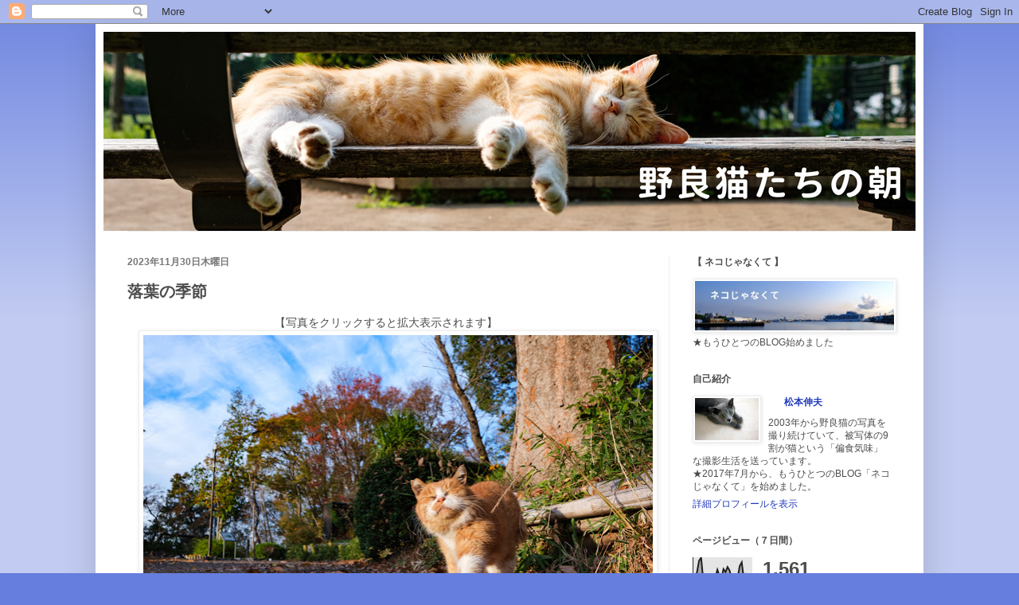

--- FILE ---
content_type: text/html; charset=UTF-8
request_url: https://cat-berry.blogspot.com/2023/11/blog-post_30.html
body_size: 29778
content:
<!DOCTYPE html>
<html class='v2' dir='ltr' lang='ja'>
<head>
<link href='https://www.blogger.com/static/v1/widgets/335934321-css_bundle_v2.css' rel='stylesheet' type='text/css'/>
<meta content='width=1100' name='viewport'/>
<meta content='text/html; charset=UTF-8' http-equiv='Content-Type'/>
<meta content='blogger' name='generator'/>
<link href='https://cat-berry.blogspot.com/favicon.ico' rel='icon' type='image/x-icon'/>
<link href='https://cat-berry.blogspot.com/2023/11/blog-post_30.html' rel='canonical'/>
<link rel="alternate" type="application/atom+xml" title="野良猫たちの朝 - Atom" href="https://cat-berry.blogspot.com/feeds/posts/default" />
<link rel="alternate" type="application/rss+xml" title="野良猫たちの朝 - RSS" href="https://cat-berry.blogspot.com/feeds/posts/default?alt=rss" />
<link rel="service.post" type="application/atom+xml" title="野良猫たちの朝 - Atom" href="https://www.blogger.com/feeds/6888353426381324921/posts/default" />

<link rel="alternate" type="application/atom+xml" title="野良猫たちの朝 - Atom" href="https://cat-berry.blogspot.com/feeds/4176871229346081440/comments/default" />
<!--Can't find substitution for tag [blog.ieCssRetrofitLinks]-->
<link href='https://blogger.googleusercontent.com/img/b/R29vZ2xl/AVvXsEinlqWFNvngmInjRXD8PwIh8f7ihA7aVtlQ0F8sfxvBn_tZ5iywwF7mdt9YIMJJ6OypncV6p6-Ho_KMTv0aPHOZpSLbiiBz_n8FNqH2kcYPQm6Cd7kHjTxYos18jpyITQKg648OiDL9nxirLgI6t-do8f30e5cb3NXITkOIo9DXjKRXNyK0e81V_ju7ZWY/w640-h426/20231130_T5+XF23.jpg' rel='image_src'/>
<meta content='https://cat-berry.blogspot.com/2023/11/blog-post_30.html' property='og:url'/>
<meta content='落葉の季節' property='og:title'/>
<meta content='【写真をクリックすると拡大表示されます】 落葉の上で寒さをしのいでいた彼、「今日も元気にスタートするかにゃ」とのことです。' property='og:description'/>
<meta content='https://blogger.googleusercontent.com/img/b/R29vZ2xl/AVvXsEinlqWFNvngmInjRXD8PwIh8f7ihA7aVtlQ0F8sfxvBn_tZ5iywwF7mdt9YIMJJ6OypncV6p6-Ho_KMTv0aPHOZpSLbiiBz_n8FNqH2kcYPQm6Cd7kHjTxYos18jpyITQKg648OiDL9nxirLgI6t-do8f30e5cb3NXITkOIo9DXjKRXNyK0e81V_ju7ZWY/w1200-h630-p-k-no-nu/20231130_T5+XF23.jpg' property='og:image'/>
<title>野良猫たちの朝: 落葉の季節</title>
<style id='page-skin-1' type='text/css'><!--
/*
-----------------------------------------------
Blogger Template Style
Name:     Simple
Designer: Josh Peterson
URL:      www.noaesthetic.com
----------------------------------------------- */
/* Variable definitions
====================
<Variable name="keycolor" description="Main Color" type="color" default="#66bbdd"/>
<Group description="Page Text" selector="body">
<Variable name="body.font" description="Font" type="font"
default="normal normal 12px Arial, Tahoma, Helvetica, FreeSans, sans-serif"/>
<Variable name="body.text.color" description="Text Color" type="color" default="#222222"/>
</Group>
<Group description="Backgrounds" selector=".body-fauxcolumns-outer">
<Variable name="body.background.color" description="Outer Background" type="color" default="#66bbdd"/>
<Variable name="content.background.color" description="Main Background" type="color" default="#ffffff"/>
<Variable name="header.background.color" description="Header Background" type="color" default="transparent"/>
</Group>
<Group description="Links" selector=".main-outer">
<Variable name="link.color" description="Link Color" type="color" default="#2288bb"/>
<Variable name="link.visited.color" description="Visited Color" type="color" default="#888888"/>
<Variable name="link.hover.color" description="Hover Color" type="color" default="#33aaff"/>
</Group>
<Group description="Blog Title" selector=".header h1">
<Variable name="header.font" description="Font" type="font"
default="normal normal 60px Arial, Tahoma, Helvetica, FreeSans, sans-serif"/>
<Variable name="header.text.color" description="Title Color" type="color" default="#3399bb" />
</Group>
<Group description="Blog Description" selector=".header .description">
<Variable name="description.text.color" description="Description Color" type="color"
default="#777777" />
</Group>
<Group description="Tabs Text" selector=".tabs-inner .widget li a">
<Variable name="tabs.font" description="Font" type="font"
default="normal normal 14px Arial, Tahoma, Helvetica, FreeSans, sans-serif"/>
<Variable name="tabs.text.color" description="Text Color" type="color" default="#999999"/>
<Variable name="tabs.selected.text.color" description="Selected Color" type="color" default="#000000"/>
</Group>
<Group description="Tabs Background" selector=".tabs-outer .PageList">
<Variable name="tabs.background.color" description="Background Color" type="color" default="#f5f5f5"/>
<Variable name="tabs.selected.background.color" description="Selected Color" type="color" default="#eeeeee"/>
</Group>
<Group description="Post Title" selector="h3.post-title, .comments h4">
<Variable name="post.title.font" description="Font" type="font"
default="normal normal 22px Arial, Tahoma, Helvetica, FreeSans, sans-serif"/>
</Group>
<Group description="Date Header" selector=".date-header">
<Variable name="date.header.color" description="Text Color" type="color"
default="#4c4c4c"/>
<Variable name="date.header.background.color" description="Background Color" type="color"
default="transparent"/>
</Group>
<Group description="Post Footer" selector=".post-footer">
<Variable name="post.footer.text.color" description="Text Color" type="color" default="#666666"/>
<Variable name="post.footer.background.color" description="Background Color" type="color"
default="#f9f9f9"/>
<Variable name="post.footer.border.color" description="Shadow Color" type="color" default="#eeeeee"/>
</Group>
<Group description="Gadgets" selector="h2">
<Variable name="widget.title.font" description="Title Font" type="font"
default="normal bold 11px Arial, Tahoma, Helvetica, FreeSans, sans-serif"/>
<Variable name="widget.title.text.color" description="Title Color" type="color" default="#000000"/>
<Variable name="widget.alternate.text.color" description="Alternate Color" type="color" default="#999999"/>
</Group>
<Group description="Images" selector=".main-inner">
<Variable name="image.background.color" description="Background Color" type="color" default="#ffffff"/>
<Variable name="image.border.color" description="Border Color" type="color" default="#eeeeee"/>
<Variable name="image.text.color" description="Caption Text Color" type="color" default="#4c4c4c"/>
</Group>
<Group description="Accents" selector=".content-inner">
<Variable name="body.rule.color" description="Separator Line Color" type="color" default="#eeeeee"/>
<Variable name="tabs.border.color" description="Tabs Border Color" type="color" default="#eeeeee"/>
</Group>
<Variable name="body.background" description="Body Background" type="background"
color="#667edd" default="$(color) none repeat scroll top left"/>
<Variable name="body.background.override" description="Body Background Override" type="string" default=""/>
<Variable name="body.background.gradient.cap" description="Body Gradient Cap" type="url"
default="url(http://www.blogblog.com/1kt/simple/gradients_light.png)"/>
<Variable name="body.background.gradient.tile" description="Body Gradient Tile" type="url"
default="url(http://www.blogblog.com/1kt/simple/body_gradient_tile_light.png)"/>
<Variable name="content.background.color.selector" description="Content Background Color Selector" type="string" default=".content-inner"/>
<Variable name="content.padding" description="Content Padding" type="length" default="10px"/>
<Variable name="content.padding.horizontal" description="Content Horizontal Padding" type="length" default="10px"/>
<Variable name="content.shadow.spread" description="Content Shadow Spread" type="length" default="40px"/>
<Variable name="content.shadow.spread.webkit" description="Content Shadow Spread (WebKit)" type="length" default="5px"/>
<Variable name="content.shadow.spread.ie" description="Content Shadow Spread (IE)" type="length" default="10px"/>
<Variable name="main.border.width" description="Main Border Width" type="length" default="0"/>
<Variable name="header.background.gradient" description="Header Gradient" type="url" default="none"/>
<Variable name="header.shadow.offset.left" description="Header Shadow Offset Left" type="length" default="-1px"/>
<Variable name="header.shadow.offset.top" description="Header Shadow Offset Top" type="length" default="-1px"/>
<Variable name="header.shadow.spread" description="Header Shadow Spread" type="length" default="1px"/>
<Variable name="header.padding" description="Header Padding" type="length" default="30px"/>
<Variable name="header.border.size" description="Header Border Size" type="length" default="1px"/>
<Variable name="header.bottom.border.size" description="Header Bottom Border Size" type="length" default="1px"/>
<Variable name="header.border.horizontalsize" description="Header Horizontal Border Size" type="length" default="0"/>
<Variable name="description.text.size" description="Description Text Size" type="string" default="140%"/>
<Variable name="tabs.margin.top" description="Tabs Margin Top" type="length" default="0" />
<Variable name="tabs.margin.side" description="Tabs Side Margin" type="length" default="30px" />
<Variable name="tabs.background.gradient" description="Tabs Background Gradient" type="url"
default="url(http://www.blogblog.com/1kt/simple/gradients_light.png)"/>
<Variable name="tabs.border.width" description="Tabs Border Width" type="length" default="1px"/>
<Variable name="tabs.bevel.border.width" description="Tabs Bevel Border Width" type="length" default="1px"/>
<Variable name="date.header.padding" description="Date Header Padding" type="string" default="inherit"/>
<Variable name="date.header.letterspacing" description="Date Header Letter Spacing" type="string" default="inherit"/>
<Variable name="date.header.margin" description="Date Header Margin" type="string" default="inherit"/>
<Variable name="post.margin.bottom" description="Post Bottom Margin" type="length" default="25px"/>
<Variable name="image.border.small.size" description="Image Border Small Size" type="length" default="2px"/>
<Variable name="image.border.large.size" description="Image Border Large Size" type="length" default="5px"/>
<Variable name="page.width.selector" description="Page Width Selector" type="string" default=".region-inner"/>
<Variable name="page.width" description="Page Width" type="string" default="auto"/>
<Variable name="main.section.margin" description="Main Section Margin" type="length" default="15px"/>
<Variable name="main.padding" description="Main Padding" type="length" default="15px"/>
<Variable name="main.padding.top" description="Main Padding Top" type="length" default="30px"/>
<Variable name="main.padding.bottom" description="Main Padding Bottom" type="length" default="30px"/>
<Variable name="paging.background"
color="#ffffff"
description="Background of blog paging area" type="background"
default="transparent none no-repeat scroll top center"/>
<Variable name="footer.bevel" description="Bevel border length of footer" type="length" default="0"/>
<Variable name="mobile.background.overlay" description="Mobile Background Overlay" type="string"
default="transparent none repeat scroll top left"/>
<Variable name="mobile.background.size" description="Mobile Background Size" type="string" default="auto"/>
<Variable name="mobile.button.color" description="Mobile Button Color" type="color" default="#ffffff" />
<Variable name="startSide" description="Side where text starts in blog language" type="automatic" default="left"/>
<Variable name="endSide" description="Side where text ends in blog language" type="automatic" default="right"/>
*/
/* Content
----------------------------------------------- */
body {
font: normal normal 12px Arial, Tahoma, Helvetica, FreeSans, sans-serif;
color: #4c4c4c;
background: #667edd none repeat scroll top left;
padding: 0 40px 40px 40px;
}
html body .region-inner {
min-width: 0;
max-width: 100%;
width: auto;
}
a:link {
text-decoration:none;
color: #213abb;
}
a:visited {
text-decoration:none;
color: #888888;
}
a:hover {
position:relative; top:1px; left:1px;
text-decoration:underline;
color: #3243ff;
}
.body-fauxcolumn-outer .fauxcolumn-inner {
background: transparent url(//www.blogblog.com/1kt/simple/body_gradient_tile_light.png) repeat scroll top left;
_background-image: none;
}
.body-fauxcolumn-outer .cap-top {
position: absolute;
z-index: 1;
height: 400px;
width: 100%;
background: #667edd none repeat scroll top left;
}
.body-fauxcolumn-outer .cap-top .cap-left {
width: 100%;
background: transparent url(//www.blogblog.com/1kt/simple/gradients_light.png) repeat-x scroll top left;
_background-image: none;
}
.content-outer {
-moz-box-shadow: 0 0 40px rgba(0, 0, 0, .15);
-webkit-box-shadow: 0 0 5px rgba(0, 0, 0, .15);
-goog-ms-box-shadow: 0 0 10px #333333;
box-shadow: 0 0 40px rgba(0, 0, 0, .15);
margin-bottom: 1px;
}
.content-inner {
padding: 10px 10px;
}
.content-inner {
background-color: #ffffff;
}
/* Header
----------------------------------------------- */
.header-outer {
background: transparent none repeat-x scroll 0 -400px;
_background-image: none;
}
.Header h1 {
font: normal normal 60px Arial, Tahoma, Helvetica, FreeSans, sans-serif;
color: #3254bb;
text-shadow: -1px -1px 1px rgba(0, 0, 0, .2);
}
.Header h1 a {
color: #3254bb;
}
.Header .description {
font-size: 140%;
color: #666666;
}
.header-inner .Header .titlewrapper {
padding: 22px 30px;
}
.header-inner .Header .descriptionwrapper {
padding: 0 30px;
}
/* Tabs
----------------------------------------------- */
.tabs-inner .section:first-child {
border-top: 1px solid #eeeeee;
}
.tabs-inner .section:first-child ul {
margin-top: -1px;
border-top: 1px solid #eeeeee;
border-left: 0 solid #eeeeee;
border-right: 0 solid #eeeeee;
}
.tabs-inner .widget ul {
background: #f5f5f5 url(//www.blogblog.com/1kt/simple/gradients_light.png) repeat-x scroll 0 -800px;
_background-image: none;
border-bottom: 1px solid #eeeeee;
margin-top: 0;
margin-left: -30px;
margin-right: -30px;
}
.tabs-inner .widget li a {
display: inline-block;
padding: .6em 1em;
font: normal normal 14px Arial, Tahoma, Helvetica, FreeSans, sans-serif;
color: #999999;
border-left: 1px solid #ffffff;
border-right: 1px solid #eeeeee;
}
.tabs-inner .widget li:first-child a {
border-left: none;
}
.tabs-inner .widget li.selected a, .tabs-inner .widget li a:hover {
color: #000000;
background-color: #eeeeee;
text-decoration: none;
}
/* Columns
----------------------------------------------- */
.main-outer {
border-top: 0 solid #eeeeee;
}
.fauxcolumn-left-outer .fauxcolumn-inner {
border-right: 1px solid #eeeeee;
}
.fauxcolumn-right-outer .fauxcolumn-inner {
border-left: 1px solid #eeeeee;
}
/* Headings
----------------------------------------------- */
h2 {
margin: 0 0 1em 0;
font: normal bold 12px Arial, Tahoma, Helvetica, FreeSans, sans-serif;
color: #4c4c4c;
}
/* Widgets
----------------------------------------------- */
.widget .zippy {
color: #999999;
text-shadow: 2px 2px 1px rgba(0, 0, 0, .1);
}
.widget .popular-posts ul {
list-style: none;
}
/* Posts
----------------------------------------------- */
.date-header span {
background-color: transparent;
color: #777777;
padding: inherit;
letter-spacing: inherit;
margin: inherit;
}
.main-inner {
padding-top: 30px;
padding-bottom: 30px;
}
.main-inner .column-center-inner {
padding: 0 15px;
}
.main-inner .column-center-inner .section {
margin: 0 15px;
}
.post {
margin: 0 0 25px 0;
}
h3.post-title, .comments h4 {
font: normal bold 20px Arial, Tahoma, Helvetica, FreeSans, sans-serif;
margin: .75em 0 0;
}
.post-body {
font-size: 115%;
line-height: 1.4;
position: relative;
}
.post-body img, .post-body .tr-caption-container, .Profile img, .Image img,
.BlogList .item-thumbnail img {
padding: 2px;
background: #ffffff;
border: 1px solid #eeeeee;
-moz-box-shadow: 1px 1px 5px rgba(0, 0, 0, .1);
-webkit-box-shadow: 1px 1px 5px rgba(0, 0, 0, .1);
box-shadow: 1px 1px 5px rgba(0, 0, 0, .1);
}
.post-body img, .post-body .tr-caption-container {
padding: 5px;
}
.post-body .tr-caption-container {
color: #4c4c4c;
}
.post-body .tr-caption-container img {
padding: 0;
background: transparent;
border: none;
-moz-box-shadow: 0 0 0 rgba(0, 0, 0, .1);
-webkit-box-shadow: 0 0 0 rgba(0, 0, 0, .1);
box-shadow: 0 0 0 rgba(0, 0, 0, .1);
}
.post-header {
margin: 0 0 1.5em;
line-height: 1.6;
font-size: 90%;
}
.post-footer {
margin: 20px -2px 0;
padding: 5px 10px;
color: #666666;
background-color: #f9f9f9;
border-bottom: 1px solid #eeeeee;
line-height: 1.6;
font-size: 100%;
}
#comments .comment-author {
padding-top: 1.5em;
border-top: 1px solid #eeeeee;
background-position: 0 1.5em;
}
#comments .comment-author:first-child {
padding-top: 0;
border-top: none;
}
.avatar-image-container {
margin: .2em 0 0;
}
#comments .avatar-image-container img {
border: 1px solid #eeeeee;
}
/* Comments
----------------------------------------------- */
.comments .comments-content .blog-author,
.comments .comments-content .blog-author a {
border-bottom: 1px solid #213abb;
}
.comments .comments-content .loadmore a {
border-top: 1px solid #999999;
border-bottom: 1px solid #999999;
}
.comments .comment-thread.inline-thread {
background-color: #f9f9f9;
}
.comments .continue {
border-top: 2px solid #999999;
}
/* Accents
---------------------------------------------- */
.section-columns td.columns-cell {
border-left: 1px solid #eeeeee;
}
.blog-pager {
background: transparent none no-repeat scroll top center;
}
.blog-pager-older-link, .home-link,
.blog-pager-newer-link {
background-color: #ffffff;
padding: 5px;
}
.footer-outer {
border-top: 0 dashed #bbbbbb;
}
/* Mobile
----------------------------------------------- */
body.mobile  {
background-size: auto;
}
.mobile .body-fauxcolumn-outer {
background: transparent none repeat scroll top left;
}
.mobile .body-fauxcolumn-outer .cap-top {
background-size: 100% auto;
}
.mobile .content-outer {
-webkit-box-shadow: 0 0 3px rgba(0, 0, 0, .15);
box-shadow: 0 0 3px rgba(0, 0, 0, .15);
padding: 0 40px;
}
body.mobile .AdSense {
margin: 0 -40px;
}
.mobile .tabs-inner .widget ul {
margin-left: 0;
margin-right: 0;
}
.mobile .post {
margin: 0;
}
.mobile .main-inner .column-center-inner .section {
margin: 0;
}
.mobile .date-header span {
padding: 0.1em 10px;
margin: 0 -10px;
}
.mobile h3.post-title {
margin: 0;
}
.mobile .blog-pager {
background: transparent none no-repeat scroll top center;
}
.mobile .footer-outer {
border-top: none;
}
.mobile .main-inner, .mobile .footer-inner {
background-color: #ffffff;
}
.mobile-index-contents {
color: #4c4c4c;
}
.mobile-link-button {
background-color: #213abb;
}
.mobile-link-button a:link, .mobile-link-button a:visited {
color: #ffffff;
}
.mobile .tabs-inner .section:first-child {
border-top: none;
}
.mobile .tabs-inner .PageList .widget-content {
background-color: #eeeeee;
color: #000000;
border-top: 1px solid #eeeeee;
border-bottom: 1px solid #eeeeee;
}
.mobile .tabs-inner .PageList .widget-content .pagelist-arrow {
border-left: 1px solid #eeeeee;
}
body { font-family:"meiryo","メイリオ","ＭＳ Ｐゴシック",sans-serif; }
--></style>
<style id='template-skin-1' type='text/css'><!--
body {
min-width: 1040px;
}
.content-outer, .content-fauxcolumn-outer, .region-inner {
min-width: 1040px;
max-width: 1040px;
_width: 1040px;
}
.main-inner .columns {
padding-left: 0;
padding-right: 310px;
}
.main-inner .fauxcolumn-center-outer {
left: 0;
right: 310px;
/* IE6 does not respect left and right together */
_width: expression(this.parentNode.offsetWidth -
parseInt("0") -
parseInt("310px") + 'px');
}
.main-inner .fauxcolumn-left-outer {
width: 0;
}
.main-inner .fauxcolumn-right-outer {
width: 310px;
}
.main-inner .column-left-outer {
width: 0;
right: 100%;
margin-left: -0;
}
.main-inner .column-right-outer {
width: 310px;
margin-right: -310px;
}
#layout {
min-width: 0;
}
#layout .content-outer {
min-width: 0;
width: 800px;
}
#layout .region-inner {
min-width: 0;
width: auto;
}
body#layout div.add_widget {
padding: 8px;
}
body#layout div.add_widget a {
margin-left: 32px;
}
--></style>
<link href='https://www.blogger.com/dyn-css/authorization.css?targetBlogID=6888353426381324921&amp;zx=3ba30838-a205-47b0-9204-90168554b5ab' media='none' onload='if(media!=&#39;all&#39;)media=&#39;all&#39;' rel='stylesheet'/><noscript><link href='https://www.blogger.com/dyn-css/authorization.css?targetBlogID=6888353426381324921&amp;zx=3ba30838-a205-47b0-9204-90168554b5ab' rel='stylesheet'/></noscript>
<meta name='google-adsense-platform-account' content='ca-host-pub-1556223355139109'/>
<meta name='google-adsense-platform-domain' content='blogspot.com'/>

</head>
<body class='loading'>
<div class='navbar section' id='navbar' name='Navbar'><div class='widget Navbar' data-version='1' id='Navbar1'><script type="text/javascript">
    function setAttributeOnload(object, attribute, val) {
      if(window.addEventListener) {
        window.addEventListener('load',
          function(){ object[attribute] = val; }, false);
      } else {
        window.attachEvent('onload', function(){ object[attribute] = val; });
      }
    }
  </script>
<div id="navbar-iframe-container"></div>
<script type="text/javascript" src="https://apis.google.com/js/platform.js"></script>
<script type="text/javascript">
      gapi.load("gapi.iframes:gapi.iframes.style.bubble", function() {
        if (gapi.iframes && gapi.iframes.getContext) {
          gapi.iframes.getContext().openChild({
              url: 'https://www.blogger.com/navbar/6888353426381324921?po\x3d4176871229346081440\x26origin\x3dhttps://cat-berry.blogspot.com',
              where: document.getElementById("navbar-iframe-container"),
              id: "navbar-iframe"
          });
        }
      });
    </script><script type="text/javascript">
(function() {
var script = document.createElement('script');
script.type = 'text/javascript';
script.src = '//pagead2.googlesyndication.com/pagead/js/google_top_exp.js';
var head = document.getElementsByTagName('head')[0];
if (head) {
head.appendChild(script);
}})();
</script>
</div></div>
<div class='body-fauxcolumns'>
<div class='fauxcolumn-outer body-fauxcolumn-outer'>
<div class='cap-top'>
<div class='cap-left'></div>
<div class='cap-right'></div>
</div>
<div class='fauxborder-left'>
<div class='fauxborder-right'></div>
<div class='fauxcolumn-inner'>
</div>
</div>
<div class='cap-bottom'>
<div class='cap-left'></div>
<div class='cap-right'></div>
</div>
</div>
</div>
<div class='content'>
<div class='content-fauxcolumns'>
<div class='fauxcolumn-outer content-fauxcolumn-outer'>
<div class='cap-top'>
<div class='cap-left'></div>
<div class='cap-right'></div>
</div>
<div class='fauxborder-left'>
<div class='fauxborder-right'></div>
<div class='fauxcolumn-inner'>
</div>
</div>
<div class='cap-bottom'>
<div class='cap-left'></div>
<div class='cap-right'></div>
</div>
</div>
</div>
<div class='content-outer'>
<div class='content-cap-top cap-top'>
<div class='cap-left'></div>
<div class='cap-right'></div>
</div>
<div class='fauxborder-left content-fauxborder-left'>
<div class='fauxborder-right content-fauxborder-right'></div>
<div class='content-inner'>
<header>
<div class='header-outer'>
<div class='header-cap-top cap-top'>
<div class='cap-left'></div>
<div class='cap-right'></div>
</div>
<div class='fauxborder-left header-fauxborder-left'>
<div class='fauxborder-right header-fauxborder-right'></div>
<div class='region-inner header-inner'>
<div class='header section' id='header' name='ヘッダー'><div class='widget Header' data-version='1' id='Header1'>
<div id='header-inner'>
<a href='https://cat-berry.blogspot.com/' style='display: block'>
<img alt='野良猫たちの朝' height='250px; ' id='Header1_headerimg' src='https://blogger.googleusercontent.com/img/a/AVvXsEjndtghYdQBkrfKDIriSDAIM0AXgKAfL-4gvR8DQdc-XY_Xdpjl-ju93aiEaB_c-bexBcLaJKYXDzWp80jCslTAB6G8ZTWERLkiVMPwhhhjibNZmm_WL_R22CvcrI1pgjy_YKm8WQfEutEIWo4nwKn-d8NByPaqeUjKwju4C_5h98LkUbx6V_y6WX22=s1020' style='display: block' width='1020px; '/>
</a>
</div>
</div></div>
</div>
</div>
<div class='header-cap-bottom cap-bottom'>
<div class='cap-left'></div>
<div class='cap-right'></div>
</div>
</div>
</header>
<div class='tabs-outer'>
<div class='tabs-cap-top cap-top'>
<div class='cap-left'></div>
<div class='cap-right'></div>
</div>
<div class='fauxborder-left tabs-fauxborder-left'>
<div class='fauxborder-right tabs-fauxborder-right'></div>
<div class='region-inner tabs-inner'>
<div class='tabs no-items section' id='crosscol' name='Cross-Column'></div>
<div class='tabs no-items section' id='crosscol-overflow' name='Cross-Column 2'></div>
</div>
</div>
<div class='tabs-cap-bottom cap-bottom'>
<div class='cap-left'></div>
<div class='cap-right'></div>
</div>
</div>
<div class='main-outer'>
<div class='main-cap-top cap-top'>
<div class='cap-left'></div>
<div class='cap-right'></div>
</div>
<div class='fauxborder-left main-fauxborder-left'>
<div class='fauxborder-right main-fauxborder-right'></div>
<div class='region-inner main-inner'>
<div class='columns fauxcolumns'>
<div class='fauxcolumn-outer fauxcolumn-center-outer'>
<div class='cap-top'>
<div class='cap-left'></div>
<div class='cap-right'></div>
</div>
<div class='fauxborder-left'>
<div class='fauxborder-right'></div>
<div class='fauxcolumn-inner'>
</div>
</div>
<div class='cap-bottom'>
<div class='cap-left'></div>
<div class='cap-right'></div>
</div>
</div>
<div class='fauxcolumn-outer fauxcolumn-left-outer'>
<div class='cap-top'>
<div class='cap-left'></div>
<div class='cap-right'></div>
</div>
<div class='fauxborder-left'>
<div class='fauxborder-right'></div>
<div class='fauxcolumn-inner'>
</div>
</div>
<div class='cap-bottom'>
<div class='cap-left'></div>
<div class='cap-right'></div>
</div>
</div>
<div class='fauxcolumn-outer fauxcolumn-right-outer'>
<div class='cap-top'>
<div class='cap-left'></div>
<div class='cap-right'></div>
</div>
<div class='fauxborder-left'>
<div class='fauxborder-right'></div>
<div class='fauxcolumn-inner'>
</div>
</div>
<div class='cap-bottom'>
<div class='cap-left'></div>
<div class='cap-right'></div>
</div>
</div>
<!-- corrects IE6 width calculation -->
<div class='columns-inner'>
<div class='column-center-outer'>
<div class='column-center-inner'>
<div class='main section' id='main' name='メイン'><div class='widget Blog' data-version='1' id='Blog1'>
<div class='blog-posts hfeed'>

          <div class="date-outer">
        
<h2 class='date-header'><span>2023年11月30日木曜日</span></h2>

          <div class="date-posts">
        
<div class='post-outer'>
<div class='post hentry'>
<a name='4176871229346081440'></a>
<h3 class='post-title entry-title'>
落葉の季節
</h3>
<div class='post-header'>
<div class='post-header-line-1'></div>
</div>
<div class='post-body entry-content' id='post-body-4176871229346081440'>
<p></p><div class="separator" style="clear: both; text-align: center;">&#12304;写真をクリックすると拡大表示されます&#12305;</div><div class="separator" style="clear: both; text-align: center;"><a href="https://blogger.googleusercontent.com/img/b/R29vZ2xl/AVvXsEinlqWFNvngmInjRXD8PwIh8f7ihA7aVtlQ0F8sfxvBn_tZ5iywwF7mdt9YIMJJ6OypncV6p6-Ho_KMTv0aPHOZpSLbiiBz_n8FNqH2kcYPQm6Cd7kHjTxYos18jpyITQKg648OiDL9nxirLgI6t-do8f30e5cb3NXITkOIo9DXjKRXNyK0e81V_ju7ZWY/s1200/20231130_T5+XF23.jpg" imageanchor="1" style="margin-left: 1em; margin-right: 1em;"><img border="0" data-original-height="800" data-original-width="1200" height="426" src="https://blogger.googleusercontent.com/img/b/R29vZ2xl/AVvXsEinlqWFNvngmInjRXD8PwIh8f7ihA7aVtlQ0F8sfxvBn_tZ5iywwF7mdt9YIMJJ6OypncV6p6-Ho_KMTv0aPHOZpSLbiiBz_n8FNqH2kcYPQm6Cd7kHjTxYos18jpyITQKg648OiDL9nxirLgI6t-do8f30e5cb3NXITkOIo9DXjKRXNyK0e81V_ju7ZWY/w640-h426/20231130_T5+XF23.jpg" width="640" /></a></div><br />落葉の上で寒さをしのいでいた彼&#12289;&#12300;今日も元気にスタートするかにゃ&#12301;とのことです&#12290;<p></p><p><br /></p>
<div style='clear: both;'></div>
</div>
<div class='post-footer'>
<div class='post-footer-line post-footer-line-1'><span class='post-author vcard'>
投稿者
<span class='fn'>
<a href='https://www.blogger.com/profile/02499668460903520862' rel='author' title='author profile'>
松本伸夫
</a>
</span>
</span>
<span class='post-timestamp'>
時刻:
<a class='timestamp-link' href='https://cat-berry.blogspot.com/2023/11/blog-post_30.html' rel='bookmark' title='permanent link'><abbr class='published' title='2023-11-30T17:09:00+09:00'>17:09</abbr></a>
</span>
<span class='post-comment-link'>
</span>
<span class='post-icons'>
<span class='item-control blog-admin pid-1502867214'>
<a href='https://www.blogger.com/post-edit.g?blogID=6888353426381324921&postID=4176871229346081440&from=pencil' title='投稿を編集'>
<img alt='' class='icon-action' height='18' src='https://resources.blogblog.com/img/icon18_edit_allbkg.gif' width='18'/>
</a>
</span>
</span>
<div class='post-share-buttons goog-inline-block'>
<a class='goog-inline-block share-button sb-email' href='https://www.blogger.com/share-post.g?blogID=6888353426381324921&postID=4176871229346081440&target=email' target='_blank' title='メールで送信'><span class='share-button-link-text'>メールで送信</span></a><a class='goog-inline-block share-button sb-blog' href='https://www.blogger.com/share-post.g?blogID=6888353426381324921&postID=4176871229346081440&target=blog' onclick='window.open(this.href, "_blank", "height=270,width=475"); return false;' target='_blank' title='BlogThis!'><span class='share-button-link-text'>BlogThis!</span></a><a class='goog-inline-block share-button sb-twitter' href='https://www.blogger.com/share-post.g?blogID=6888353426381324921&postID=4176871229346081440&target=twitter' target='_blank' title='X で共有'><span class='share-button-link-text'>X で共有</span></a><a class='goog-inline-block share-button sb-facebook' href='https://www.blogger.com/share-post.g?blogID=6888353426381324921&postID=4176871229346081440&target=facebook' onclick='window.open(this.href, "_blank", "height=430,width=640"); return false;' target='_blank' title='Facebook で共有する'><span class='share-button-link-text'>Facebook で共有する</span></a><a class='goog-inline-block share-button sb-pinterest' href='https://www.blogger.com/share-post.g?blogID=6888353426381324921&postID=4176871229346081440&target=pinterest' target='_blank' title='Pinterest に共有'><span class='share-button-link-text'>Pinterest に共有</span></a>
</div>
</div>
<div class='post-footer-line post-footer-line-2'><span class='post-labels'>
ラベル:
<a href='https://cat-berry.blogspot.com/search/label/FUJIFILM%20X-T5' rel='tag'>FUJIFILM X-T5</a>,
<a href='https://cat-berry.blogspot.com/search/label/FUJINON%20XF23mmF2%20R%20WR' rel='tag'>FUJINON XF23mmF2 R WR</a>,
<a href='https://cat-berry.blogspot.com/search/label/%E5%85%AC%E5%9C%92' rel='tag'>公園</a>,
<a href='https://cat-berry.blogspot.com/search/label/%E6%9C%80%E8%BF%91%E3%81%AE%E5%86%99%E7%9C%9F' rel='tag'>最近の写真</a>
</span>
</div>
<div class='post-footer-line post-footer-line-3'></div>
</div>
</div>
<div class='comments' id='comments'>
<a name='comments'></a>
<h4>0 件のコメント:</h4>
<div id='Blog1_comments-block-wrapper'>
<dl class='avatar-comment-indent' id='comments-block'>
</dl>
</div>
<p class='comment-footer'>
<a href='https://www.blogger.com/comment/fullpage/post/6888353426381324921/4176871229346081440' onclick='javascript:window.open(this.href, "bloggerPopup", "toolbar=0,location=0,statusbar=1,menubar=0,scrollbars=yes,width=640,height=500"); return false;'>コメントを投稿</a>
</p>
</div>
</div>

        </div></div>
      
</div>
<div class='blog-pager' id='blog-pager'>
<span id='blog-pager-newer-link'>
<a class='blog-pager-newer-link' href='https://cat-berry.blogspot.com/2023/12/blog-post.html' id='Blog1_blog-pager-newer-link' title='次の投稿'>次の投稿</a>
</span>
<span id='blog-pager-older-link'>
<a class='blog-pager-older-link' href='https://cat-berry.blogspot.com/2023/11/blog-post_28.html' id='Blog1_blog-pager-older-link' title='前の投稿'>前の投稿</a>
</span>
<a class='home-link' href='https://cat-berry.blogspot.com/'>ホーム</a>
</div>
<div class='clear'></div>
<div class='post-feeds'>
<div class='feed-links'>
登録:
<a class='feed-link' href='https://cat-berry.blogspot.com/feeds/4176871229346081440/comments/default' target='_blank' type='application/atom+xml'>コメントの投稿 (Atom)</a>
</div>
</div>
</div></div>
</div>
</div>
<div class='column-left-outer'>
<div class='column-left-inner'>
<aside>
</aside>
</div>
</div>
<div class='column-right-outer'>
<div class='column-right-inner'>
<aside>
<div class='sidebar section' id='sidebar-right-1'><div class='widget Image' data-version='1' id='Image2'>
<h2>&#12304; ネコじゃなくて &#12305;</h2>
<div class='widget-content'>
<a href='https://nocat-berry.blogspot.jp/'>
<img alt='【 ネコじゃなくて 】' height='74' id='Image2_img' src='https://blogger.googleusercontent.com/img/a/AVvXsEiMjtJt3AtRuyu09R2Z-vXu6w1O0EF3BxxJEyCZskloAJ4DD-vI3v_v_oI_auWv4bXsiaUNpypZBbcm_p6kS-Xps_ChkG-CYVOAWvSy9nxJUGpTPUWh4Q8BaNYZLEftTBN-bHdbnyTHpMvMmGdF611UdGMGu5jtK6GqUh-54wGSs8iZ01d_ZbEpw5Em=s300' width='300'/>
</a>
<br/>
<span class='caption'>&#9733;もうひとつのBLOG始めました</span>
</div>
<div class='clear'></div>
</div><div class='widget Profile' data-version='1' id='Profile1'>
<h2>自己紹介</h2>
<div class='widget-content'>
<a href='https://www.blogger.com/profile/02499668460903520862'><img class='profile-img' expr:height='53' src='//blogger.googleusercontent.com/img/b/R29vZ2xl/AVvXsEhj4JLm7csIodEttcQUIHsouRjc0jbWghjk0_oz4NuQVeI29Mbnrqw7mk09JbAA-lMhbX7_cpuSoDBfk3BPf_-Hwlei6RdBlSljjWNAuugsQa2FrindhqX2e5NKcLPXHw/s150/200305a.jpg' width='80'/></a>
<dl class='profile-datablock'>
<dt class='profile-data'>
<a class='profile-name-link' href='https://www.blogger.com/profile/02499668460903520862' rel='author'>
松本伸夫
</a>
</dt>
<dd class='profile-textblock'>2003年から野良猫の写真を撮り続けていて&#12289;被写体の9割が猫という&#12300;偏食気味&#12301;な撮影生活を送っています&#12290;<br>
&#9733;2017年7月から&#12289;もうひとつのBLOG&#12300;ネコじゃなくて&#12301;を始めました&#12290;</dd>
</dl>
<a class='profile-link' href='https://www.blogger.com/profile/02499668460903520862' rel='author'>詳細プロフィールを表示</a>
<div class='clear'></div>
</div>
</div><div class='widget Stats' data-version='1' id='Stats1'>
<h2>ページビュー&#65288;７日間&#65289;</h2>
<div class='widget-content'>
<div id='Stats1_content' style='display: none;'>
<script src='https://www.gstatic.com/charts/loader.js' type='text/javascript'></script>
<span id='Stats1_sparklinespan' style='display:inline-block; width:75px; height:30px'></span>
<span class='counter-wrapper text-counter-wrapper' id='Stats1_totalCount'>
</span>
<div class='clear'></div>
</div>
</div>
</div><div class='widget Label' data-version='1' id='Label1'>
<h2>ラベル</h2>
<div class='widget-content list-label-widget-content'>
<ul>
<li>
<a dir='ltr' href='https://cat-berry.blogspot.com/search/label/EF%20135mm%20F2L%20USM'>EF 135mm F2L USM</a>
<span dir='ltr'>(168)</span>
</li>
<li>
<a dir='ltr' href='https://cat-berry.blogspot.com/search/label/EF%2035mm%20F1.4L%20USM'>EF 35mm F1.4L USM</a>
<span dir='ltr'>(328)</span>
</li>
<li>
<a dir='ltr' href='https://cat-berry.blogspot.com/search/label/EF%2040mm%20F2.8%20STM'>EF 40mm F2.8 STM</a>
<span dir='ltr'>(6)</span>
</li>
<li>
<a dir='ltr' href='https://cat-berry.blogspot.com/search/label/EF%2050mm%20F1.4%20USM'>EF 50mm F1.4 USM</a>
<span dir='ltr'>(331)</span>
</li>
<li>
<a dir='ltr' href='https://cat-berry.blogspot.com/search/label/EF%2085mm%20F1.8%20USM'>EF 85mm F1.8 USM</a>
<span dir='ltr'>(274)</span>
</li>
<li>
<a dir='ltr' href='https://cat-berry.blogspot.com/search/label/EOS%205D'>EOS 5D</a>
<span dir='ltr'>(2)</span>
</li>
<li>
<a dir='ltr' href='https://cat-berry.blogspot.com/search/label/EOS%205D%20Mark%20II'>EOS 5D Mark II</a>
<span dir='ltr'>(911)</span>
</li>
<li>
<a dir='ltr' href='https://cat-berry.blogspot.com/search/label/EOS%205D%20Mark%20III'>EOS 5D Mark III</a>
<span dir='ltr'>(323)</span>
</li>
<li>
<a dir='ltr' href='https://cat-berry.blogspot.com/search/label/FUJIFILM%20X-E1'>FUJIFILM X-E1</a>
<span dir='ltr'>(76)</span>
</li>
<li>
<a dir='ltr' href='https://cat-berry.blogspot.com/search/label/FUJIFILM%20X-E2'>FUJIFILM X-E2</a>
<span dir='ltr'>(70)</span>
</li>
<li>
<a dir='ltr' href='https://cat-berry.blogspot.com/search/label/FUJIFILM%20X-T1'>FUJIFILM X-T1</a>
<span dir='ltr'>(303)</span>
</li>
<li>
<a dir='ltr' href='https://cat-berry.blogspot.com/search/label/FUJIFILM%20X-T2'>FUJIFILM X-T2</a>
<span dir='ltr'>(555)</span>
</li>
<li>
<a dir='ltr' href='https://cat-berry.blogspot.com/search/label/FUJIFILM%20X-T3'>FUJIFILM X-T3</a>
<span dir='ltr'>(716)</span>
</li>
<li>
<a dir='ltr' href='https://cat-berry.blogspot.com/search/label/FUJIFILM%20X-T5'>FUJIFILM X-T5</a>
<span dir='ltr'>(319)</span>
</li>
<li>
<a dir='ltr' href='https://cat-berry.blogspot.com/search/label/FUJIFILM%20X30'>FUJIFILM X30</a>
<span dir='ltr'>(2)</span>
</li>
<li>
<a dir='ltr' href='https://cat-berry.blogspot.com/search/label/FUJINON%20XF10-24mmF4%20R%20OIS'>FUJINON XF10-24mmF4 R OIS</a>
<span dir='ltr'>(5)</span>
</li>
<li>
<a dir='ltr' href='https://cat-berry.blogspot.com/search/label/FUJINON%20XF14mmF2.8%20R'>FUJINON XF14mmF2.8 R</a>
<span dir='ltr'>(236)</span>
</li>
<li>
<a dir='ltr' href='https://cat-berry.blogspot.com/search/label/FUJINON%20XF16-50mmF2.8-4.8%20R%0ALM%20WR'>FUJINON XF16-50mmF2.8-4.8 R
LM WR</a>
<span dir='ltr'>(38)</span>
</li>
<li>
<a dir='ltr' href='https://cat-berry.blogspot.com/search/label/FUJINON%20XF16-55mmF2.8%20R%20LM%20WR'>FUJINON XF16-55mmF2.8 R LM WR</a>
<span dir='ltr'>(1)</span>
</li>
<li>
<a dir='ltr' href='https://cat-berry.blogspot.com/search/label/FUJINON%20XF16mmF1.4%20R%20WR'>FUJINON XF16mmF1.4 R WR</a>
<span dir='ltr'>(482)</span>
</li>
<li>
<a dir='ltr' href='https://cat-berry.blogspot.com/search/label/FUJINON%20XF23mmF1.4%20R'>FUJINON XF23mmF1.4 R</a>
<span dir='ltr'>(258)</span>
</li>
<li>
<a dir='ltr' href='https://cat-berry.blogspot.com/search/label/FUJINON%20XF23mmF2%20R%20WR'>FUJINON XF23mmF2 R WR</a>
<span dir='ltr'>(88)</span>
</li>
<li>
<a dir='ltr' href='https://cat-berry.blogspot.com/search/label/FUJINON%20XF35mmF1.4%20R'>FUJINON XF35mmF1.4 R</a>
<span dir='ltr'>(582)</span>
</li>
<li>
<a dir='ltr' href='https://cat-berry.blogspot.com/search/label/FUJINON%20XF50-140mmF2.8%20R%20LM%20OIS%20WR'>FUJINON XF50-140mmF2.8 R LM OIS WR</a>
<span dir='ltr'>(11)</span>
</li>
<li>
<a dir='ltr' href='https://cat-berry.blogspot.com/search/label/FUJINON%20XF50mmF2%20R%20WR'>FUJINON XF50mmF2 R WR</a>
<span dir='ltr'>(52)</span>
</li>
<li>
<a dir='ltr' href='https://cat-berry.blogspot.com/search/label/FUJINON%20XF56mmF1.2%20R'>FUJINON XF56mmF1.2 R</a>
<span dir='ltr'>(272)</span>
</li>
<li>
<a dir='ltr' href='https://cat-berry.blogspot.com/search/label/FUJINON%20XF70-300mmF4-5.6%20R%20LM%20OIS%20WR'>FUJINON XF70-300mmF4-5.6 R LM OIS WR</a>
<span dir='ltr'>(8)</span>
</li>
<li>
<a dir='ltr' href='https://cat-berry.blogspot.com/search/label/GR%20DIGITAL%20III'>GR DIGITAL III</a>
<span dir='ltr'>(4)</span>
</li>
<li>
<a dir='ltr' href='https://cat-berry.blogspot.com/search/label/iPhoneSE'>iPhoneSE</a>
<span dir='ltr'>(2)</span>
</li>
<li>
<a dir='ltr' href='https://cat-berry.blogspot.com/search/label/SONY%20RX100M5A'>SONY RX100M5A</a>
<span dir='ltr'>(47)</span>
</li>
<li>
<a dir='ltr' href='https://cat-berry.blogspot.com/search/label/Zeiss%20Distagon%20T*25mm%20F2.8'>Zeiss Distagon T*25mm F2.8</a>
<span dir='ltr'>(8)</span>
</li>
<li>
<a dir='ltr' href='https://cat-berry.blogspot.com/search/label/Zeiss%20Distagon%20T*35mm%20F1.4'>Zeiss Distagon T*35mm F1.4</a>
<span dir='ltr'>(32)</span>
</li>
<li>
<a dir='ltr' href='https://cat-berry.blogspot.com/search/label/Zeiss%20Planar%20T*100mm%20F2'>Zeiss Planar T*100mm F2</a>
<span dir='ltr'>(5)</span>
</li>
<li>
<a dir='ltr' href='https://cat-berry.blogspot.com/search/label/Zeiss%20Planar%20T*50mm%20F1.4'>Zeiss Planar T*50mm F1.4</a>
<span dir='ltr'>(42)</span>
</li>
<li>
<a dir='ltr' href='https://cat-berry.blogspot.com/search/label/Zeiss%20Planar%20T*85mm%20F1.4'>Zeiss Planar T*85mm F1.4</a>
<span dir='ltr'>(58)</span>
</li>
<li>
<a dir='ltr' href='https://cat-berry.blogspot.com/search/label/%E3%81%82%E3%81%84%E3%81%95%E3%81%A4'>あいさつ</a>
<span dir='ltr'>(16)</span>
</li>
<li>
<a dir='ltr' href='https://cat-berry.blogspot.com/search/label/%E3%81%8A%E7%9F%A5%E3%82%89%E3%81%9B'>お知らせ</a>
<span dir='ltr'>(23)</span>
</li>
<li>
<a dir='ltr' href='https://cat-berry.blogspot.com/search/label/%E3%83%A2%E3%83%8E%E3%82%AF%E3%83%AD'>モノクロ</a>
<span dir='ltr'>(89)</span>
</li>
<li>
<a dir='ltr' href='https://cat-berry.blogspot.com/search/label/%E4%BB%A5%E5%89%8D%E3%81%AE%E5%86%99%E7%9C%9F'>以前の写真</a>
<span dir='ltr'>(1358)</span>
</li>
<li>
<a dir='ltr' href='https://cat-berry.blogspot.com/search/label/%E6%B5%B7%E8%BE%BA'>海辺</a>
<span dir='ltr'>(2)</span>
</li>
<li>
<a dir='ltr' href='https://cat-berry.blogspot.com/search/label/%E8%A8%98%E9%8C%B2'>記録</a>
<span dir='ltr'>(12)</span>
</li>
<li>
<a dir='ltr' href='https://cat-berry.blogspot.com/search/label/%E6%BC%81%E6%B8%AF'>漁港</a>
<span dir='ltr'>(71)</span>
</li>
<li>
<a dir='ltr' href='https://cat-berry.blogspot.com/search/label/%E5%8D%88%E5%BE%8C'>午後</a>
<span dir='ltr'>(257)</span>
</li>
<li>
<a dir='ltr' href='https://cat-berry.blogspot.com/search/label/%E5%85%AC%E5%9C%92'>公園</a>
<span dir='ltr'>(1322)</span>
</li>
<li>
<a dir='ltr' href='https://cat-berry.blogspot.com/search/label/%E5%B7%A5%E5%A0%B4%E8%A1%97'>工場街</a>
<span dir='ltr'>(2)</span>
</li>
<li>
<a dir='ltr' href='https://cat-berry.blogspot.com/search/label/%E6%9C%80%E8%BF%91%E3%81%AE%E5%86%99%E7%9C%9F'>最近の写真</a>
<span dir='ltr'>(1809)</span>
</li>
<li>
<a dir='ltr' href='https://cat-berry.blogspot.com/search/label/%E5%AF%BA'>寺</a>
<span dir='ltr'>(81)</span>
</li>
<li>
<a dir='ltr' href='https://cat-berry.blogspot.com/search/label/%E5%86%99%E7%9C%9F%E5%B1%95%E7%89%A9%E8%AA%9E'>写真展物語</a>
<span dir='ltr'>(102)</span>
</li>
<li>
<a dir='ltr' href='https://cat-berry.blogspot.com/search/label/%E4%BD%8F%E5%AE%85%E8%A1%97'>住宅街</a>
<span dir='ltr'>(272)</span>
</li>
<li>
<a dir='ltr' href='https://cat-berry.blogspot.com/search/label/%E7%A5%9E%E7%A4%BE'>神社</a>
<span dir='ltr'>(10)</span>
</li>
<li>
<a dir='ltr' href='https://cat-berry.blogspot.com/search/label/%E4%BB%96%E3%81%AE%E5%9C%B0%E5%9F%9F'>他の地域</a>
<span dir='ltr'>(167)</span>
</li>
<li>
<a dir='ltr' href='https://cat-berry.blogspot.com/search/label/%E9%95%B7%E6%96%87'>長文</a>
<span dir='ltr'>(9)</span>
</li>
<li>
<a dir='ltr' href='https://cat-berry.blogspot.com/search/label/%E9%89%84%E9%81%93'>鉄道</a>
<span dir='ltr'>(495)</span>
</li>
<li>
<a dir='ltr' href='https://cat-berry.blogspot.com/search/label/%E5%8B%95%E7%94%BB'>動画</a>
<span dir='ltr'>(1)</span>
</li>
<li>
<a dir='ltr' href='https://cat-berry.blogspot.com/search/label/%E7%8C%AB%E3%81%AE%E5%9B%BD'>猫の国</a>
<span dir='ltr'>(201)</span>
</li>
<li>
<a dir='ltr' href='https://cat-berry.blogspot.com/search/label/%E7%B9%81%E8%8F%AF%E8%A1%97'>繁華街</a>
<span dir='ltr'>(682)</span>
</li>
<li>
<a dir='ltr' href='https://cat-berry.blogspot.com/search/label/%E7%BE%8E%E8%A1%93%E9%A4%A8'>美術館</a>
<span dir='ltr'>(8)</span>
</li>
<li>
<a dir='ltr' href='https://cat-berry.blogspot.com/search/label/%E5%A4%9C'>夜</a>
<span dir='ltr'>(34)</span>
</li>
</ul>
<div class='clear'></div>
</div>
</div><div class='widget BlogArchive' data-version='1' id='BlogArchive1'>
<h2>ブログ アーカイブ</h2>
<div class='widget-content'>
<div id='ArchiveList'>
<div id='BlogArchive1_ArchiveList'>
<ul class='hierarchy'>
<li class='archivedate collapsed'>
<a class='toggle' href='javascript:void(0)'>
<span class='zippy'>

        &#9658;&#160;
      
</span>
</a>
<a class='post-count-link' href='https://cat-berry.blogspot.com/2026/'>
2026
</a>
<span class='post-count' dir='ltr'>(2)</span>
<ul class='hierarchy'>
<li class='archivedate collapsed'>
<a class='toggle' href='javascript:void(0)'>
<span class='zippy'>

        &#9658;&#160;
      
</span>
</a>
<a class='post-count-link' href='https://cat-berry.blogspot.com/2026/01/'>
1月
</a>
<span class='post-count' dir='ltr'>(2)</span>
</li>
</ul>
</li>
</ul>
<ul class='hierarchy'>
<li class='archivedate collapsed'>
<a class='toggle' href='javascript:void(0)'>
<span class='zippy'>

        &#9658;&#160;
      
</span>
</a>
<a class='post-count-link' href='https://cat-berry.blogspot.com/2025/'>
2025
</a>
<span class='post-count' dir='ltr'>(69)</span>
<ul class='hierarchy'>
<li class='archivedate collapsed'>
<a class='toggle' href='javascript:void(0)'>
<span class='zippy'>

        &#9658;&#160;
      
</span>
</a>
<a class='post-count-link' href='https://cat-berry.blogspot.com/2025/12/'>
12月
</a>
<span class='post-count' dir='ltr'>(4)</span>
</li>
</ul>
<ul class='hierarchy'>
<li class='archivedate collapsed'>
<a class='toggle' href='javascript:void(0)'>
<span class='zippy'>

        &#9658;&#160;
      
</span>
</a>
<a class='post-count-link' href='https://cat-berry.blogspot.com/2025/11/'>
11月
</a>
<span class='post-count' dir='ltr'>(6)</span>
</li>
</ul>
<ul class='hierarchy'>
<li class='archivedate collapsed'>
<a class='toggle' href='javascript:void(0)'>
<span class='zippy'>

        &#9658;&#160;
      
</span>
</a>
<a class='post-count-link' href='https://cat-berry.blogspot.com/2025/10/'>
10月
</a>
<span class='post-count' dir='ltr'>(1)</span>
</li>
</ul>
<ul class='hierarchy'>
<li class='archivedate collapsed'>
<a class='toggle' href='javascript:void(0)'>
<span class='zippy'>

        &#9658;&#160;
      
</span>
</a>
<a class='post-count-link' href='https://cat-berry.blogspot.com/2025/09/'>
9月
</a>
<span class='post-count' dir='ltr'>(2)</span>
</li>
</ul>
<ul class='hierarchy'>
<li class='archivedate collapsed'>
<a class='toggle' href='javascript:void(0)'>
<span class='zippy'>

        &#9658;&#160;
      
</span>
</a>
<a class='post-count-link' href='https://cat-berry.blogspot.com/2025/08/'>
8月
</a>
<span class='post-count' dir='ltr'>(2)</span>
</li>
</ul>
<ul class='hierarchy'>
<li class='archivedate collapsed'>
<a class='toggle' href='javascript:void(0)'>
<span class='zippy'>

        &#9658;&#160;
      
</span>
</a>
<a class='post-count-link' href='https://cat-berry.blogspot.com/2025/07/'>
7月
</a>
<span class='post-count' dir='ltr'>(3)</span>
</li>
</ul>
<ul class='hierarchy'>
<li class='archivedate collapsed'>
<a class='toggle' href='javascript:void(0)'>
<span class='zippy'>

        &#9658;&#160;
      
</span>
</a>
<a class='post-count-link' href='https://cat-berry.blogspot.com/2025/06/'>
6月
</a>
<span class='post-count' dir='ltr'>(4)</span>
</li>
</ul>
<ul class='hierarchy'>
<li class='archivedate collapsed'>
<a class='toggle' href='javascript:void(0)'>
<span class='zippy'>

        &#9658;&#160;
      
</span>
</a>
<a class='post-count-link' href='https://cat-berry.blogspot.com/2025/05/'>
5月
</a>
<span class='post-count' dir='ltr'>(12)</span>
</li>
</ul>
<ul class='hierarchy'>
<li class='archivedate collapsed'>
<a class='toggle' href='javascript:void(0)'>
<span class='zippy'>

        &#9658;&#160;
      
</span>
</a>
<a class='post-count-link' href='https://cat-berry.blogspot.com/2025/04/'>
4月
</a>
<span class='post-count' dir='ltr'>(13)</span>
</li>
</ul>
<ul class='hierarchy'>
<li class='archivedate collapsed'>
<a class='toggle' href='javascript:void(0)'>
<span class='zippy'>

        &#9658;&#160;
      
</span>
</a>
<a class='post-count-link' href='https://cat-berry.blogspot.com/2025/03/'>
3月
</a>
<span class='post-count' dir='ltr'>(9)</span>
</li>
</ul>
<ul class='hierarchy'>
<li class='archivedate collapsed'>
<a class='toggle' href='javascript:void(0)'>
<span class='zippy'>

        &#9658;&#160;
      
</span>
</a>
<a class='post-count-link' href='https://cat-berry.blogspot.com/2025/02/'>
2月
</a>
<span class='post-count' dir='ltr'>(7)</span>
</li>
</ul>
<ul class='hierarchy'>
<li class='archivedate collapsed'>
<a class='toggle' href='javascript:void(0)'>
<span class='zippy'>

        &#9658;&#160;
      
</span>
</a>
<a class='post-count-link' href='https://cat-berry.blogspot.com/2025/01/'>
1月
</a>
<span class='post-count' dir='ltr'>(6)</span>
</li>
</ul>
</li>
</ul>
<ul class='hierarchy'>
<li class='archivedate collapsed'>
<a class='toggle' href='javascript:void(0)'>
<span class='zippy'>

        &#9658;&#160;
      
</span>
</a>
<a class='post-count-link' href='https://cat-berry.blogspot.com/2024/'>
2024
</a>
<span class='post-count' dir='ltr'>(91)</span>
<ul class='hierarchy'>
<li class='archivedate collapsed'>
<a class='toggle' href='javascript:void(0)'>
<span class='zippy'>

        &#9658;&#160;
      
</span>
</a>
<a class='post-count-link' href='https://cat-berry.blogspot.com/2024/12/'>
12月
</a>
<span class='post-count' dir='ltr'>(7)</span>
</li>
</ul>
<ul class='hierarchy'>
<li class='archivedate collapsed'>
<a class='toggle' href='javascript:void(0)'>
<span class='zippy'>

        &#9658;&#160;
      
</span>
</a>
<a class='post-count-link' href='https://cat-berry.blogspot.com/2024/11/'>
11月
</a>
<span class='post-count' dir='ltr'>(8)</span>
</li>
</ul>
<ul class='hierarchy'>
<li class='archivedate collapsed'>
<a class='toggle' href='javascript:void(0)'>
<span class='zippy'>

        &#9658;&#160;
      
</span>
</a>
<a class='post-count-link' href='https://cat-berry.blogspot.com/2024/10/'>
10月
</a>
<span class='post-count' dir='ltr'>(8)</span>
</li>
</ul>
<ul class='hierarchy'>
<li class='archivedate collapsed'>
<a class='toggle' href='javascript:void(0)'>
<span class='zippy'>

        &#9658;&#160;
      
</span>
</a>
<a class='post-count-link' href='https://cat-berry.blogspot.com/2024/09/'>
9月
</a>
<span class='post-count' dir='ltr'>(6)</span>
</li>
</ul>
<ul class='hierarchy'>
<li class='archivedate collapsed'>
<a class='toggle' href='javascript:void(0)'>
<span class='zippy'>

        &#9658;&#160;
      
</span>
</a>
<a class='post-count-link' href='https://cat-berry.blogspot.com/2024/08/'>
8月
</a>
<span class='post-count' dir='ltr'>(4)</span>
</li>
</ul>
<ul class='hierarchy'>
<li class='archivedate collapsed'>
<a class='toggle' href='javascript:void(0)'>
<span class='zippy'>

        &#9658;&#160;
      
</span>
</a>
<a class='post-count-link' href='https://cat-berry.blogspot.com/2024/07/'>
7月
</a>
<span class='post-count' dir='ltr'>(4)</span>
</li>
</ul>
<ul class='hierarchy'>
<li class='archivedate collapsed'>
<a class='toggle' href='javascript:void(0)'>
<span class='zippy'>

        &#9658;&#160;
      
</span>
</a>
<a class='post-count-link' href='https://cat-berry.blogspot.com/2024/06/'>
6月
</a>
<span class='post-count' dir='ltr'>(8)</span>
</li>
</ul>
<ul class='hierarchy'>
<li class='archivedate collapsed'>
<a class='toggle' href='javascript:void(0)'>
<span class='zippy'>

        &#9658;&#160;
      
</span>
</a>
<a class='post-count-link' href='https://cat-berry.blogspot.com/2024/05/'>
5月
</a>
<span class='post-count' dir='ltr'>(9)</span>
</li>
</ul>
<ul class='hierarchy'>
<li class='archivedate collapsed'>
<a class='toggle' href='javascript:void(0)'>
<span class='zippy'>

        &#9658;&#160;
      
</span>
</a>
<a class='post-count-link' href='https://cat-berry.blogspot.com/2024/04/'>
4月
</a>
<span class='post-count' dir='ltr'>(10)</span>
</li>
</ul>
<ul class='hierarchy'>
<li class='archivedate collapsed'>
<a class='toggle' href='javascript:void(0)'>
<span class='zippy'>

        &#9658;&#160;
      
</span>
</a>
<a class='post-count-link' href='https://cat-berry.blogspot.com/2024/03/'>
3月
</a>
<span class='post-count' dir='ltr'>(11)</span>
</li>
</ul>
<ul class='hierarchy'>
<li class='archivedate collapsed'>
<a class='toggle' href='javascript:void(0)'>
<span class='zippy'>

        &#9658;&#160;
      
</span>
</a>
<a class='post-count-link' href='https://cat-berry.blogspot.com/2024/02/'>
2月
</a>
<span class='post-count' dir='ltr'>(9)</span>
</li>
</ul>
<ul class='hierarchy'>
<li class='archivedate collapsed'>
<a class='toggle' href='javascript:void(0)'>
<span class='zippy'>

        &#9658;&#160;
      
</span>
</a>
<a class='post-count-link' href='https://cat-berry.blogspot.com/2024/01/'>
1月
</a>
<span class='post-count' dir='ltr'>(7)</span>
</li>
</ul>
</li>
</ul>
<ul class='hierarchy'>
<li class='archivedate expanded'>
<a class='toggle' href='javascript:void(0)'>
<span class='zippy toggle-open'>

        &#9660;&#160;
      
</span>
</a>
<a class='post-count-link' href='https://cat-berry.blogspot.com/2023/'>
2023
</a>
<span class='post-count' dir='ltr'>(188)</span>
<ul class='hierarchy'>
<li class='archivedate collapsed'>
<a class='toggle' href='javascript:void(0)'>
<span class='zippy'>

        &#9658;&#160;
      
</span>
</a>
<a class='post-count-link' href='https://cat-berry.blogspot.com/2023/12/'>
12月
</a>
<span class='post-count' dir='ltr'>(12)</span>
</li>
</ul>
<ul class='hierarchy'>
<li class='archivedate expanded'>
<a class='toggle' href='javascript:void(0)'>
<span class='zippy toggle-open'>

        &#9660;&#160;
      
</span>
</a>
<a class='post-count-link' href='https://cat-berry.blogspot.com/2023/11/'>
11月
</a>
<span class='post-count' dir='ltr'>(17)</span>
<ul class='posts'>
<li><a href='https://cat-berry.blogspot.com/2023/11/blog-post_30.html'>落葉の季節</a></li>
<li><a href='https://cat-berry.blogspot.com/2023/11/blog-post_28.html'>段差の有効利用</a></li>
<li><a href='https://cat-berry.blogspot.com/2023/11/blog-post_26.html'>裏側</a></li>
<li><a href='https://cat-berry.blogspot.com/2023/11/blog-post_25.html'>弱気な門番</a></li>
<li><a href='https://cat-berry.blogspot.com/2023/11/blog-post_24.html'>ストレッチ/猫のポーズ&#65311;</a></li>
<li><a href='https://cat-berry.blogspot.com/2023/11/blog-post_22.html'>石畳の朝</a></li>
<li><a href='https://cat-berry.blogspot.com/2023/11/blog-post_20.html'>さくらの花びら４枚</a></li>
<li><a href='https://cat-berry.blogspot.com/2023/11/blog-post_18.html'>快適な場所</a></li>
<li><a href='https://cat-berry.blogspot.com/2023/11/blog-post_17.html'>大樹の境界線</a></li>
<li><a href='https://cat-berry.blogspot.com/2023/11/blog-post_12.html'>信頼</a></li>
<li><a href='https://cat-berry.blogspot.com/2023/11/blog-post_11.html'>郷愁</a></li>
<li><a href='https://cat-berry.blogspot.com/2023/11/blog-post_9.html'>軽やかなステップ</a></li>
<li><a href='https://cat-berry.blogspot.com/2023/11/blog-post_7.html'>通り雨</a></li>
<li><a href='https://cat-berry.blogspot.com/2023/11/blog-post_5.html'>&#12295;&#12295;の秋</a></li>
<li><a href='https://cat-berry.blogspot.com/2023/11/blog-post_4.html'>３メートル</a></li>
<li><a href='https://cat-berry.blogspot.com/2023/11/blog-post_3.html'>ヘッドライト</a></li>
<li><a href='https://cat-berry.blogspot.com/2023/11/blog-post.html'>銀座ねこ写真展</a></li>
</ul>
</li>
</ul>
<ul class='hierarchy'>
<li class='archivedate collapsed'>
<a class='toggle' href='javascript:void(0)'>
<span class='zippy'>

        &#9658;&#160;
      
</span>
</a>
<a class='post-count-link' href='https://cat-berry.blogspot.com/2023/10/'>
10月
</a>
<span class='post-count' dir='ltr'>(13)</span>
</li>
</ul>
<ul class='hierarchy'>
<li class='archivedate collapsed'>
<a class='toggle' href='javascript:void(0)'>
<span class='zippy'>

        &#9658;&#160;
      
</span>
</a>
<a class='post-count-link' href='https://cat-berry.blogspot.com/2023/09/'>
9月
</a>
<span class='post-count' dir='ltr'>(15)</span>
</li>
</ul>
<ul class='hierarchy'>
<li class='archivedate collapsed'>
<a class='toggle' href='javascript:void(0)'>
<span class='zippy'>

        &#9658;&#160;
      
</span>
</a>
<a class='post-count-link' href='https://cat-berry.blogspot.com/2023/08/'>
8月
</a>
<span class='post-count' dir='ltr'>(11)</span>
</li>
</ul>
<ul class='hierarchy'>
<li class='archivedate collapsed'>
<a class='toggle' href='javascript:void(0)'>
<span class='zippy'>

        &#9658;&#160;
      
</span>
</a>
<a class='post-count-link' href='https://cat-berry.blogspot.com/2023/07/'>
7月
</a>
<span class='post-count' dir='ltr'>(11)</span>
</li>
</ul>
<ul class='hierarchy'>
<li class='archivedate collapsed'>
<a class='toggle' href='javascript:void(0)'>
<span class='zippy'>

        &#9658;&#160;
      
</span>
</a>
<a class='post-count-link' href='https://cat-berry.blogspot.com/2023/06/'>
6月
</a>
<span class='post-count' dir='ltr'>(22)</span>
</li>
</ul>
<ul class='hierarchy'>
<li class='archivedate collapsed'>
<a class='toggle' href='javascript:void(0)'>
<span class='zippy'>

        &#9658;&#160;
      
</span>
</a>
<a class='post-count-link' href='https://cat-berry.blogspot.com/2023/05/'>
5月
</a>
<span class='post-count' dir='ltr'>(16)</span>
</li>
</ul>
<ul class='hierarchy'>
<li class='archivedate collapsed'>
<a class='toggle' href='javascript:void(0)'>
<span class='zippy'>

        &#9658;&#160;
      
</span>
</a>
<a class='post-count-link' href='https://cat-berry.blogspot.com/2023/04/'>
4月
</a>
<span class='post-count' dir='ltr'>(19)</span>
</li>
</ul>
<ul class='hierarchy'>
<li class='archivedate collapsed'>
<a class='toggle' href='javascript:void(0)'>
<span class='zippy'>

        &#9658;&#160;
      
</span>
</a>
<a class='post-count-link' href='https://cat-berry.blogspot.com/2023/03/'>
3月
</a>
<span class='post-count' dir='ltr'>(21)</span>
</li>
</ul>
<ul class='hierarchy'>
<li class='archivedate collapsed'>
<a class='toggle' href='javascript:void(0)'>
<span class='zippy'>

        &#9658;&#160;
      
</span>
</a>
<a class='post-count-link' href='https://cat-berry.blogspot.com/2023/02/'>
2月
</a>
<span class='post-count' dir='ltr'>(15)</span>
</li>
</ul>
<ul class='hierarchy'>
<li class='archivedate collapsed'>
<a class='toggle' href='javascript:void(0)'>
<span class='zippy'>

        &#9658;&#160;
      
</span>
</a>
<a class='post-count-link' href='https://cat-berry.blogspot.com/2023/01/'>
1月
</a>
<span class='post-count' dir='ltr'>(16)</span>
</li>
</ul>
</li>
</ul>
<ul class='hierarchy'>
<li class='archivedate collapsed'>
<a class='toggle' href='javascript:void(0)'>
<span class='zippy'>

        &#9658;&#160;
      
</span>
</a>
<a class='post-count-link' href='https://cat-berry.blogspot.com/2022/'>
2022
</a>
<span class='post-count' dir='ltr'>(210)</span>
<ul class='hierarchy'>
<li class='archivedate collapsed'>
<a class='toggle' href='javascript:void(0)'>
<span class='zippy'>

        &#9658;&#160;
      
</span>
</a>
<a class='post-count-link' href='https://cat-berry.blogspot.com/2022/12/'>
12月
</a>
<span class='post-count' dir='ltr'>(22)</span>
</li>
</ul>
<ul class='hierarchy'>
<li class='archivedate collapsed'>
<a class='toggle' href='javascript:void(0)'>
<span class='zippy'>

        &#9658;&#160;
      
</span>
</a>
<a class='post-count-link' href='https://cat-berry.blogspot.com/2022/11/'>
11月
</a>
<span class='post-count' dir='ltr'>(18)</span>
</li>
</ul>
<ul class='hierarchy'>
<li class='archivedate collapsed'>
<a class='toggle' href='javascript:void(0)'>
<span class='zippy'>

        &#9658;&#160;
      
</span>
</a>
<a class='post-count-link' href='https://cat-berry.blogspot.com/2022/10/'>
10月
</a>
<span class='post-count' dir='ltr'>(20)</span>
</li>
</ul>
<ul class='hierarchy'>
<li class='archivedate collapsed'>
<a class='toggle' href='javascript:void(0)'>
<span class='zippy'>

        &#9658;&#160;
      
</span>
</a>
<a class='post-count-link' href='https://cat-berry.blogspot.com/2022/09/'>
9月
</a>
<span class='post-count' dir='ltr'>(17)</span>
</li>
</ul>
<ul class='hierarchy'>
<li class='archivedate collapsed'>
<a class='toggle' href='javascript:void(0)'>
<span class='zippy'>

        &#9658;&#160;
      
</span>
</a>
<a class='post-count-link' href='https://cat-berry.blogspot.com/2022/08/'>
8月
</a>
<span class='post-count' dir='ltr'>(18)</span>
</li>
</ul>
<ul class='hierarchy'>
<li class='archivedate collapsed'>
<a class='toggle' href='javascript:void(0)'>
<span class='zippy'>

        &#9658;&#160;
      
</span>
</a>
<a class='post-count-link' href='https://cat-berry.blogspot.com/2022/07/'>
7月
</a>
<span class='post-count' dir='ltr'>(18)</span>
</li>
</ul>
<ul class='hierarchy'>
<li class='archivedate collapsed'>
<a class='toggle' href='javascript:void(0)'>
<span class='zippy'>

        &#9658;&#160;
      
</span>
</a>
<a class='post-count-link' href='https://cat-berry.blogspot.com/2022/06/'>
6月
</a>
<span class='post-count' dir='ltr'>(15)</span>
</li>
</ul>
<ul class='hierarchy'>
<li class='archivedate collapsed'>
<a class='toggle' href='javascript:void(0)'>
<span class='zippy'>

        &#9658;&#160;
      
</span>
</a>
<a class='post-count-link' href='https://cat-berry.blogspot.com/2022/05/'>
5月
</a>
<span class='post-count' dir='ltr'>(15)</span>
</li>
</ul>
<ul class='hierarchy'>
<li class='archivedate collapsed'>
<a class='toggle' href='javascript:void(0)'>
<span class='zippy'>

        &#9658;&#160;
      
</span>
</a>
<a class='post-count-link' href='https://cat-berry.blogspot.com/2022/04/'>
4月
</a>
<span class='post-count' dir='ltr'>(19)</span>
</li>
</ul>
<ul class='hierarchy'>
<li class='archivedate collapsed'>
<a class='toggle' href='javascript:void(0)'>
<span class='zippy'>

        &#9658;&#160;
      
</span>
</a>
<a class='post-count-link' href='https://cat-berry.blogspot.com/2022/03/'>
3月
</a>
<span class='post-count' dir='ltr'>(21)</span>
</li>
</ul>
<ul class='hierarchy'>
<li class='archivedate collapsed'>
<a class='toggle' href='javascript:void(0)'>
<span class='zippy'>

        &#9658;&#160;
      
</span>
</a>
<a class='post-count-link' href='https://cat-berry.blogspot.com/2022/02/'>
2月
</a>
<span class='post-count' dir='ltr'>(11)</span>
</li>
</ul>
<ul class='hierarchy'>
<li class='archivedate collapsed'>
<a class='toggle' href='javascript:void(0)'>
<span class='zippy'>

        &#9658;&#160;
      
</span>
</a>
<a class='post-count-link' href='https://cat-berry.blogspot.com/2022/01/'>
1月
</a>
<span class='post-count' dir='ltr'>(16)</span>
</li>
</ul>
</li>
</ul>
<ul class='hierarchy'>
<li class='archivedate collapsed'>
<a class='toggle' href='javascript:void(0)'>
<span class='zippy'>

        &#9658;&#160;
      
</span>
</a>
<a class='post-count-link' href='https://cat-berry.blogspot.com/2021/'>
2021
</a>
<span class='post-count' dir='ltr'>(80)</span>
<ul class='hierarchy'>
<li class='archivedate collapsed'>
<a class='toggle' href='javascript:void(0)'>
<span class='zippy'>

        &#9658;&#160;
      
</span>
</a>
<a class='post-count-link' href='https://cat-berry.blogspot.com/2021/12/'>
12月
</a>
<span class='post-count' dir='ltr'>(14)</span>
</li>
</ul>
<ul class='hierarchy'>
<li class='archivedate collapsed'>
<a class='toggle' href='javascript:void(0)'>
<span class='zippy'>

        &#9658;&#160;
      
</span>
</a>
<a class='post-count-link' href='https://cat-berry.blogspot.com/2021/11/'>
11月
</a>
<span class='post-count' dir='ltr'>(12)</span>
</li>
</ul>
<ul class='hierarchy'>
<li class='archivedate collapsed'>
<a class='toggle' href='javascript:void(0)'>
<span class='zippy'>

        &#9658;&#160;
      
</span>
</a>
<a class='post-count-link' href='https://cat-berry.blogspot.com/2021/10/'>
10月
</a>
<span class='post-count' dir='ltr'>(7)</span>
</li>
</ul>
<ul class='hierarchy'>
<li class='archivedate collapsed'>
<a class='toggle' href='javascript:void(0)'>
<span class='zippy'>

        &#9658;&#160;
      
</span>
</a>
<a class='post-count-link' href='https://cat-berry.blogspot.com/2021/09/'>
9月
</a>
<span class='post-count' dir='ltr'>(7)</span>
</li>
</ul>
<ul class='hierarchy'>
<li class='archivedate collapsed'>
<a class='toggle' href='javascript:void(0)'>
<span class='zippy'>

        &#9658;&#160;
      
</span>
</a>
<a class='post-count-link' href='https://cat-berry.blogspot.com/2021/08/'>
8月
</a>
<span class='post-count' dir='ltr'>(11)</span>
</li>
</ul>
<ul class='hierarchy'>
<li class='archivedate collapsed'>
<a class='toggle' href='javascript:void(0)'>
<span class='zippy'>

        &#9658;&#160;
      
</span>
</a>
<a class='post-count-link' href='https://cat-berry.blogspot.com/2021/07/'>
7月
</a>
<span class='post-count' dir='ltr'>(6)</span>
</li>
</ul>
<ul class='hierarchy'>
<li class='archivedate collapsed'>
<a class='toggle' href='javascript:void(0)'>
<span class='zippy'>

        &#9658;&#160;
      
</span>
</a>
<a class='post-count-link' href='https://cat-berry.blogspot.com/2021/06/'>
6月
</a>
<span class='post-count' dir='ltr'>(4)</span>
</li>
</ul>
<ul class='hierarchy'>
<li class='archivedate collapsed'>
<a class='toggle' href='javascript:void(0)'>
<span class='zippy'>

        &#9658;&#160;
      
</span>
</a>
<a class='post-count-link' href='https://cat-berry.blogspot.com/2021/05/'>
5月
</a>
<span class='post-count' dir='ltr'>(4)</span>
</li>
</ul>
<ul class='hierarchy'>
<li class='archivedate collapsed'>
<a class='toggle' href='javascript:void(0)'>
<span class='zippy'>

        &#9658;&#160;
      
</span>
</a>
<a class='post-count-link' href='https://cat-berry.blogspot.com/2021/04/'>
4月
</a>
<span class='post-count' dir='ltr'>(3)</span>
</li>
</ul>
<ul class='hierarchy'>
<li class='archivedate collapsed'>
<a class='toggle' href='javascript:void(0)'>
<span class='zippy'>

        &#9658;&#160;
      
</span>
</a>
<a class='post-count-link' href='https://cat-berry.blogspot.com/2021/03/'>
3月
</a>
<span class='post-count' dir='ltr'>(4)</span>
</li>
</ul>
<ul class='hierarchy'>
<li class='archivedate collapsed'>
<a class='toggle' href='javascript:void(0)'>
<span class='zippy'>

        &#9658;&#160;
      
</span>
</a>
<a class='post-count-link' href='https://cat-berry.blogspot.com/2021/02/'>
2月
</a>
<span class='post-count' dir='ltr'>(4)</span>
</li>
</ul>
<ul class='hierarchy'>
<li class='archivedate collapsed'>
<a class='toggle' href='javascript:void(0)'>
<span class='zippy'>

        &#9658;&#160;
      
</span>
</a>
<a class='post-count-link' href='https://cat-berry.blogspot.com/2021/01/'>
1月
</a>
<span class='post-count' dir='ltr'>(4)</span>
</li>
</ul>
</li>
</ul>
<ul class='hierarchy'>
<li class='archivedate collapsed'>
<a class='toggle' href='javascript:void(0)'>
<span class='zippy'>

        &#9658;&#160;
      
</span>
</a>
<a class='post-count-link' href='https://cat-berry.blogspot.com/2020/'>
2020
</a>
<span class='post-count' dir='ltr'>(172)</span>
<ul class='hierarchy'>
<li class='archivedate collapsed'>
<a class='toggle' href='javascript:void(0)'>
<span class='zippy'>

        &#9658;&#160;
      
</span>
</a>
<a class='post-count-link' href='https://cat-berry.blogspot.com/2020/12/'>
12月
</a>
<span class='post-count' dir='ltr'>(5)</span>
</li>
</ul>
<ul class='hierarchy'>
<li class='archivedate collapsed'>
<a class='toggle' href='javascript:void(0)'>
<span class='zippy'>

        &#9658;&#160;
      
</span>
</a>
<a class='post-count-link' href='https://cat-berry.blogspot.com/2020/11/'>
11月
</a>
<span class='post-count' dir='ltr'>(9)</span>
</li>
</ul>
<ul class='hierarchy'>
<li class='archivedate collapsed'>
<a class='toggle' href='javascript:void(0)'>
<span class='zippy'>

        &#9658;&#160;
      
</span>
</a>
<a class='post-count-link' href='https://cat-berry.blogspot.com/2020/10/'>
10月
</a>
<span class='post-count' dir='ltr'>(8)</span>
</li>
</ul>
<ul class='hierarchy'>
<li class='archivedate collapsed'>
<a class='toggle' href='javascript:void(0)'>
<span class='zippy'>

        &#9658;&#160;
      
</span>
</a>
<a class='post-count-link' href='https://cat-berry.blogspot.com/2020/09/'>
9月
</a>
<span class='post-count' dir='ltr'>(11)</span>
</li>
</ul>
<ul class='hierarchy'>
<li class='archivedate collapsed'>
<a class='toggle' href='javascript:void(0)'>
<span class='zippy'>

        &#9658;&#160;
      
</span>
</a>
<a class='post-count-link' href='https://cat-berry.blogspot.com/2020/08/'>
8月
</a>
<span class='post-count' dir='ltr'>(4)</span>
</li>
</ul>
<ul class='hierarchy'>
<li class='archivedate collapsed'>
<a class='toggle' href='javascript:void(0)'>
<span class='zippy'>

        &#9658;&#160;
      
</span>
</a>
<a class='post-count-link' href='https://cat-berry.blogspot.com/2020/07/'>
7月
</a>
<span class='post-count' dir='ltr'>(6)</span>
</li>
</ul>
<ul class='hierarchy'>
<li class='archivedate collapsed'>
<a class='toggle' href='javascript:void(0)'>
<span class='zippy'>

        &#9658;&#160;
      
</span>
</a>
<a class='post-count-link' href='https://cat-berry.blogspot.com/2020/06/'>
6月
</a>
<span class='post-count' dir='ltr'>(4)</span>
</li>
</ul>
<ul class='hierarchy'>
<li class='archivedate collapsed'>
<a class='toggle' href='javascript:void(0)'>
<span class='zippy'>

        &#9658;&#160;
      
</span>
</a>
<a class='post-count-link' href='https://cat-berry.blogspot.com/2020/05/'>
5月
</a>
<span class='post-count' dir='ltr'>(21)</span>
</li>
</ul>
<ul class='hierarchy'>
<li class='archivedate collapsed'>
<a class='toggle' href='javascript:void(0)'>
<span class='zippy'>

        &#9658;&#160;
      
</span>
</a>
<a class='post-count-link' href='https://cat-berry.blogspot.com/2020/04/'>
4月
</a>
<span class='post-count' dir='ltr'>(21)</span>
</li>
</ul>
<ul class='hierarchy'>
<li class='archivedate collapsed'>
<a class='toggle' href='javascript:void(0)'>
<span class='zippy'>

        &#9658;&#160;
      
</span>
</a>
<a class='post-count-link' href='https://cat-berry.blogspot.com/2020/03/'>
3月
</a>
<span class='post-count' dir='ltr'>(30)</span>
</li>
</ul>
<ul class='hierarchy'>
<li class='archivedate collapsed'>
<a class='toggle' href='javascript:void(0)'>
<span class='zippy'>

        &#9658;&#160;
      
</span>
</a>
<a class='post-count-link' href='https://cat-berry.blogspot.com/2020/02/'>
2月
</a>
<span class='post-count' dir='ltr'>(28)</span>
</li>
</ul>
<ul class='hierarchy'>
<li class='archivedate collapsed'>
<a class='toggle' href='javascript:void(0)'>
<span class='zippy'>

        &#9658;&#160;
      
</span>
</a>
<a class='post-count-link' href='https://cat-berry.blogspot.com/2020/01/'>
1月
</a>
<span class='post-count' dir='ltr'>(25)</span>
</li>
</ul>
</li>
</ul>
<ul class='hierarchy'>
<li class='archivedate collapsed'>
<a class='toggle' href='javascript:void(0)'>
<span class='zippy'>

        &#9658;&#160;
      
</span>
</a>
<a class='post-count-link' href='https://cat-berry.blogspot.com/2019/'>
2019
</a>
<span class='post-count' dir='ltr'>(340)</span>
<ul class='hierarchy'>
<li class='archivedate collapsed'>
<a class='toggle' href='javascript:void(0)'>
<span class='zippy'>

        &#9658;&#160;
      
</span>
</a>
<a class='post-count-link' href='https://cat-berry.blogspot.com/2019/12/'>
12月
</a>
<span class='post-count' dir='ltr'>(26)</span>
</li>
</ul>
<ul class='hierarchy'>
<li class='archivedate collapsed'>
<a class='toggle' href='javascript:void(0)'>
<span class='zippy'>

        &#9658;&#160;
      
</span>
</a>
<a class='post-count-link' href='https://cat-berry.blogspot.com/2019/11/'>
11月
</a>
<span class='post-count' dir='ltr'>(28)</span>
</li>
</ul>
<ul class='hierarchy'>
<li class='archivedate collapsed'>
<a class='toggle' href='javascript:void(0)'>
<span class='zippy'>

        &#9658;&#160;
      
</span>
</a>
<a class='post-count-link' href='https://cat-berry.blogspot.com/2019/10/'>
10月
</a>
<span class='post-count' dir='ltr'>(30)</span>
</li>
</ul>
<ul class='hierarchy'>
<li class='archivedate collapsed'>
<a class='toggle' href='javascript:void(0)'>
<span class='zippy'>

        &#9658;&#160;
      
</span>
</a>
<a class='post-count-link' href='https://cat-berry.blogspot.com/2019/09/'>
9月
</a>
<span class='post-count' dir='ltr'>(29)</span>
</li>
</ul>
<ul class='hierarchy'>
<li class='archivedate collapsed'>
<a class='toggle' href='javascript:void(0)'>
<span class='zippy'>

        &#9658;&#160;
      
</span>
</a>
<a class='post-count-link' href='https://cat-berry.blogspot.com/2019/08/'>
8月
</a>
<span class='post-count' dir='ltr'>(28)</span>
</li>
</ul>
<ul class='hierarchy'>
<li class='archivedate collapsed'>
<a class='toggle' href='javascript:void(0)'>
<span class='zippy'>

        &#9658;&#160;
      
</span>
</a>
<a class='post-count-link' href='https://cat-berry.blogspot.com/2019/07/'>
7月
</a>
<span class='post-count' dir='ltr'>(31)</span>
</li>
</ul>
<ul class='hierarchy'>
<li class='archivedate collapsed'>
<a class='toggle' href='javascript:void(0)'>
<span class='zippy'>

        &#9658;&#160;
      
</span>
</a>
<a class='post-count-link' href='https://cat-berry.blogspot.com/2019/06/'>
6月
</a>
<span class='post-count' dir='ltr'>(30)</span>
</li>
</ul>
<ul class='hierarchy'>
<li class='archivedate collapsed'>
<a class='toggle' href='javascript:void(0)'>
<span class='zippy'>

        &#9658;&#160;
      
</span>
</a>
<a class='post-count-link' href='https://cat-berry.blogspot.com/2019/05/'>
5月
</a>
<span class='post-count' dir='ltr'>(28)</span>
</li>
</ul>
<ul class='hierarchy'>
<li class='archivedate collapsed'>
<a class='toggle' href='javascript:void(0)'>
<span class='zippy'>

        &#9658;&#160;
      
</span>
</a>
<a class='post-count-link' href='https://cat-berry.blogspot.com/2019/04/'>
4月
</a>
<span class='post-count' dir='ltr'>(20)</span>
</li>
</ul>
<ul class='hierarchy'>
<li class='archivedate collapsed'>
<a class='toggle' href='javascript:void(0)'>
<span class='zippy'>

        &#9658;&#160;
      
</span>
</a>
<a class='post-count-link' href='https://cat-berry.blogspot.com/2019/03/'>
3月
</a>
<span class='post-count' dir='ltr'>(31)</span>
</li>
</ul>
<ul class='hierarchy'>
<li class='archivedate collapsed'>
<a class='toggle' href='javascript:void(0)'>
<span class='zippy'>

        &#9658;&#160;
      
</span>
</a>
<a class='post-count-link' href='https://cat-berry.blogspot.com/2019/02/'>
2月
</a>
<span class='post-count' dir='ltr'>(28)</span>
</li>
</ul>
<ul class='hierarchy'>
<li class='archivedate collapsed'>
<a class='toggle' href='javascript:void(0)'>
<span class='zippy'>

        &#9658;&#160;
      
</span>
</a>
<a class='post-count-link' href='https://cat-berry.blogspot.com/2019/01/'>
1月
</a>
<span class='post-count' dir='ltr'>(31)</span>
</li>
</ul>
</li>
</ul>
<ul class='hierarchy'>
<li class='archivedate collapsed'>
<a class='toggle' href='javascript:void(0)'>
<span class='zippy'>

        &#9658;&#160;
      
</span>
</a>
<a class='post-count-link' href='https://cat-berry.blogspot.com/2018/'>
2018
</a>
<span class='post-count' dir='ltr'>(341)</span>
<ul class='hierarchy'>
<li class='archivedate collapsed'>
<a class='toggle' href='javascript:void(0)'>
<span class='zippy'>

        &#9658;&#160;
      
</span>
</a>
<a class='post-count-link' href='https://cat-berry.blogspot.com/2018/12/'>
12月
</a>
<span class='post-count' dir='ltr'>(31)</span>
</li>
</ul>
<ul class='hierarchy'>
<li class='archivedate collapsed'>
<a class='toggle' href='javascript:void(0)'>
<span class='zippy'>

        &#9658;&#160;
      
</span>
</a>
<a class='post-count-link' href='https://cat-berry.blogspot.com/2018/11/'>
11月
</a>
<span class='post-count' dir='ltr'>(31)</span>
</li>
</ul>
<ul class='hierarchy'>
<li class='archivedate collapsed'>
<a class='toggle' href='javascript:void(0)'>
<span class='zippy'>

        &#9658;&#160;
      
</span>
</a>
<a class='post-count-link' href='https://cat-berry.blogspot.com/2018/10/'>
10月
</a>
<span class='post-count' dir='ltr'>(31)</span>
</li>
</ul>
<ul class='hierarchy'>
<li class='archivedate collapsed'>
<a class='toggle' href='javascript:void(0)'>
<span class='zippy'>

        &#9658;&#160;
      
</span>
</a>
<a class='post-count-link' href='https://cat-berry.blogspot.com/2018/09/'>
9月
</a>
<span class='post-count' dir='ltr'>(30)</span>
</li>
</ul>
<ul class='hierarchy'>
<li class='archivedate collapsed'>
<a class='toggle' href='javascript:void(0)'>
<span class='zippy'>

        &#9658;&#160;
      
</span>
</a>
<a class='post-count-link' href='https://cat-berry.blogspot.com/2018/08/'>
8月
</a>
<span class='post-count' dir='ltr'>(31)</span>
</li>
</ul>
<ul class='hierarchy'>
<li class='archivedate collapsed'>
<a class='toggle' href='javascript:void(0)'>
<span class='zippy'>

        &#9658;&#160;
      
</span>
</a>
<a class='post-count-link' href='https://cat-berry.blogspot.com/2018/07/'>
7月
</a>
<span class='post-count' dir='ltr'>(22)</span>
</li>
</ul>
<ul class='hierarchy'>
<li class='archivedate collapsed'>
<a class='toggle' href='javascript:void(0)'>
<span class='zippy'>

        &#9658;&#160;
      
</span>
</a>
<a class='post-count-link' href='https://cat-berry.blogspot.com/2018/06/'>
6月
</a>
<span class='post-count' dir='ltr'>(20)</span>
</li>
</ul>
<ul class='hierarchy'>
<li class='archivedate collapsed'>
<a class='toggle' href='javascript:void(0)'>
<span class='zippy'>

        &#9658;&#160;
      
</span>
</a>
<a class='post-count-link' href='https://cat-berry.blogspot.com/2018/05/'>
5月
</a>
<span class='post-count' dir='ltr'>(31)</span>
</li>
</ul>
<ul class='hierarchy'>
<li class='archivedate collapsed'>
<a class='toggle' href='javascript:void(0)'>
<span class='zippy'>

        &#9658;&#160;
      
</span>
</a>
<a class='post-count-link' href='https://cat-berry.blogspot.com/2018/04/'>
4月
</a>
<span class='post-count' dir='ltr'>(30)</span>
</li>
</ul>
<ul class='hierarchy'>
<li class='archivedate collapsed'>
<a class='toggle' href='javascript:void(0)'>
<span class='zippy'>

        &#9658;&#160;
      
</span>
</a>
<a class='post-count-link' href='https://cat-berry.blogspot.com/2018/03/'>
3月
</a>
<span class='post-count' dir='ltr'>(30)</span>
</li>
</ul>
<ul class='hierarchy'>
<li class='archivedate collapsed'>
<a class='toggle' href='javascript:void(0)'>
<span class='zippy'>

        &#9658;&#160;
      
</span>
</a>
<a class='post-count-link' href='https://cat-berry.blogspot.com/2018/02/'>
2月
</a>
<span class='post-count' dir='ltr'>(24)</span>
</li>
</ul>
<ul class='hierarchy'>
<li class='archivedate collapsed'>
<a class='toggle' href='javascript:void(0)'>
<span class='zippy'>

        &#9658;&#160;
      
</span>
</a>
<a class='post-count-link' href='https://cat-berry.blogspot.com/2018/01/'>
1月
</a>
<span class='post-count' dir='ltr'>(30)</span>
</li>
</ul>
</li>
</ul>
<ul class='hierarchy'>
<li class='archivedate collapsed'>
<a class='toggle' href='javascript:void(0)'>
<span class='zippy'>

        &#9658;&#160;
      
</span>
</a>
<a class='post-count-link' href='https://cat-berry.blogspot.com/2017/'>
2017
</a>
<span class='post-count' dir='ltr'>(265)</span>
<ul class='hierarchy'>
<li class='archivedate collapsed'>
<a class='toggle' href='javascript:void(0)'>
<span class='zippy'>

        &#9658;&#160;
      
</span>
</a>
<a class='post-count-link' href='https://cat-berry.blogspot.com/2017/12/'>
12月
</a>
<span class='post-count' dir='ltr'>(31)</span>
</li>
</ul>
<ul class='hierarchy'>
<li class='archivedate collapsed'>
<a class='toggle' href='javascript:void(0)'>
<span class='zippy'>

        &#9658;&#160;
      
</span>
</a>
<a class='post-count-link' href='https://cat-berry.blogspot.com/2017/11/'>
11月
</a>
<span class='post-count' dir='ltr'>(30)</span>
</li>
</ul>
<ul class='hierarchy'>
<li class='archivedate collapsed'>
<a class='toggle' href='javascript:void(0)'>
<span class='zippy'>

        &#9658;&#160;
      
</span>
</a>
<a class='post-count-link' href='https://cat-berry.blogspot.com/2017/10/'>
10月
</a>
<span class='post-count' dir='ltr'>(30)</span>
</li>
</ul>
<ul class='hierarchy'>
<li class='archivedate collapsed'>
<a class='toggle' href='javascript:void(0)'>
<span class='zippy'>

        &#9658;&#160;
      
</span>
</a>
<a class='post-count-link' href='https://cat-berry.blogspot.com/2017/09/'>
9月
</a>
<span class='post-count' dir='ltr'>(29)</span>
</li>
</ul>
<ul class='hierarchy'>
<li class='archivedate collapsed'>
<a class='toggle' href='javascript:void(0)'>
<span class='zippy'>

        &#9658;&#160;
      
</span>
</a>
<a class='post-count-link' href='https://cat-berry.blogspot.com/2017/08/'>
8月
</a>
<span class='post-count' dir='ltr'>(26)</span>
</li>
</ul>
<ul class='hierarchy'>
<li class='archivedate collapsed'>
<a class='toggle' href='javascript:void(0)'>
<span class='zippy'>

        &#9658;&#160;
      
</span>
</a>
<a class='post-count-link' href='https://cat-berry.blogspot.com/2017/07/'>
7月
</a>
<span class='post-count' dir='ltr'>(27)</span>
</li>
</ul>
<ul class='hierarchy'>
<li class='archivedate collapsed'>
<a class='toggle' href='javascript:void(0)'>
<span class='zippy'>

        &#9658;&#160;
      
</span>
</a>
<a class='post-count-link' href='https://cat-berry.blogspot.com/2017/06/'>
6月
</a>
<span class='post-count' dir='ltr'>(10)</span>
</li>
</ul>
<ul class='hierarchy'>
<li class='archivedate collapsed'>
<a class='toggle' href='javascript:void(0)'>
<span class='zippy'>

        &#9658;&#160;
      
</span>
</a>
<a class='post-count-link' href='https://cat-berry.blogspot.com/2017/05/'>
5月
</a>
<span class='post-count' dir='ltr'>(23)</span>
</li>
</ul>
<ul class='hierarchy'>
<li class='archivedate collapsed'>
<a class='toggle' href='javascript:void(0)'>
<span class='zippy'>

        &#9658;&#160;
      
</span>
</a>
<a class='post-count-link' href='https://cat-berry.blogspot.com/2017/04/'>
4月
</a>
<span class='post-count' dir='ltr'>(15)</span>
</li>
</ul>
<ul class='hierarchy'>
<li class='archivedate collapsed'>
<a class='toggle' href='javascript:void(0)'>
<span class='zippy'>

        &#9658;&#160;
      
</span>
</a>
<a class='post-count-link' href='https://cat-berry.blogspot.com/2017/03/'>
3月
</a>
<span class='post-count' dir='ltr'>(17)</span>
</li>
</ul>
<ul class='hierarchy'>
<li class='archivedate collapsed'>
<a class='toggle' href='javascript:void(0)'>
<span class='zippy'>

        &#9658;&#160;
      
</span>
</a>
<a class='post-count-link' href='https://cat-berry.blogspot.com/2017/02/'>
2月
</a>
<span class='post-count' dir='ltr'>(13)</span>
</li>
</ul>
<ul class='hierarchy'>
<li class='archivedate collapsed'>
<a class='toggle' href='javascript:void(0)'>
<span class='zippy'>

        &#9658;&#160;
      
</span>
</a>
<a class='post-count-link' href='https://cat-berry.blogspot.com/2017/01/'>
1月
</a>
<span class='post-count' dir='ltr'>(14)</span>
</li>
</ul>
</li>
</ul>
<ul class='hierarchy'>
<li class='archivedate collapsed'>
<a class='toggle' href='javascript:void(0)'>
<span class='zippy'>

        &#9658;&#160;
      
</span>
</a>
<a class='post-count-link' href='https://cat-berry.blogspot.com/2016/'>
2016
</a>
<span class='post-count' dir='ltr'>(116)</span>
<ul class='hierarchy'>
<li class='archivedate collapsed'>
<a class='toggle' href='javascript:void(0)'>
<span class='zippy'>

        &#9658;&#160;
      
</span>
</a>
<a class='post-count-link' href='https://cat-berry.blogspot.com/2016/12/'>
12月
</a>
<span class='post-count' dir='ltr'>(11)</span>
</li>
</ul>
<ul class='hierarchy'>
<li class='archivedate collapsed'>
<a class='toggle' href='javascript:void(0)'>
<span class='zippy'>

        &#9658;&#160;
      
</span>
</a>
<a class='post-count-link' href='https://cat-berry.blogspot.com/2016/11/'>
11月
</a>
<span class='post-count' dir='ltr'>(8)</span>
</li>
</ul>
<ul class='hierarchy'>
<li class='archivedate collapsed'>
<a class='toggle' href='javascript:void(0)'>
<span class='zippy'>

        &#9658;&#160;
      
</span>
</a>
<a class='post-count-link' href='https://cat-berry.blogspot.com/2016/10/'>
10月
</a>
<span class='post-count' dir='ltr'>(11)</span>
</li>
</ul>
<ul class='hierarchy'>
<li class='archivedate collapsed'>
<a class='toggle' href='javascript:void(0)'>
<span class='zippy'>

        &#9658;&#160;
      
</span>
</a>
<a class='post-count-link' href='https://cat-berry.blogspot.com/2016/09/'>
9月
</a>
<span class='post-count' dir='ltr'>(10)</span>
</li>
</ul>
<ul class='hierarchy'>
<li class='archivedate collapsed'>
<a class='toggle' href='javascript:void(0)'>
<span class='zippy'>

        &#9658;&#160;
      
</span>
</a>
<a class='post-count-link' href='https://cat-berry.blogspot.com/2016/08/'>
8月
</a>
<span class='post-count' dir='ltr'>(8)</span>
</li>
</ul>
<ul class='hierarchy'>
<li class='archivedate collapsed'>
<a class='toggle' href='javascript:void(0)'>
<span class='zippy'>

        &#9658;&#160;
      
</span>
</a>
<a class='post-count-link' href='https://cat-berry.blogspot.com/2016/07/'>
7月
</a>
<span class='post-count' dir='ltr'>(8)</span>
</li>
</ul>
<ul class='hierarchy'>
<li class='archivedate collapsed'>
<a class='toggle' href='javascript:void(0)'>
<span class='zippy'>

        &#9658;&#160;
      
</span>
</a>
<a class='post-count-link' href='https://cat-berry.blogspot.com/2016/06/'>
6月
</a>
<span class='post-count' dir='ltr'>(9)</span>
</li>
</ul>
<ul class='hierarchy'>
<li class='archivedate collapsed'>
<a class='toggle' href='javascript:void(0)'>
<span class='zippy'>

        &#9658;&#160;
      
</span>
</a>
<a class='post-count-link' href='https://cat-berry.blogspot.com/2016/05/'>
5月
</a>
<span class='post-count' dir='ltr'>(9)</span>
</li>
</ul>
<ul class='hierarchy'>
<li class='archivedate collapsed'>
<a class='toggle' href='javascript:void(0)'>
<span class='zippy'>

        &#9658;&#160;
      
</span>
</a>
<a class='post-count-link' href='https://cat-berry.blogspot.com/2016/04/'>
4月
</a>
<span class='post-count' dir='ltr'>(5)</span>
</li>
</ul>
<ul class='hierarchy'>
<li class='archivedate collapsed'>
<a class='toggle' href='javascript:void(0)'>
<span class='zippy'>

        &#9658;&#160;
      
</span>
</a>
<a class='post-count-link' href='https://cat-berry.blogspot.com/2016/03/'>
3月
</a>
<span class='post-count' dir='ltr'>(10)</span>
</li>
</ul>
<ul class='hierarchy'>
<li class='archivedate collapsed'>
<a class='toggle' href='javascript:void(0)'>
<span class='zippy'>

        &#9658;&#160;
      
</span>
</a>
<a class='post-count-link' href='https://cat-berry.blogspot.com/2016/02/'>
2月
</a>
<span class='post-count' dir='ltr'>(13)</span>
</li>
</ul>
<ul class='hierarchy'>
<li class='archivedate collapsed'>
<a class='toggle' href='javascript:void(0)'>
<span class='zippy'>

        &#9658;&#160;
      
</span>
</a>
<a class='post-count-link' href='https://cat-berry.blogspot.com/2016/01/'>
1月
</a>
<span class='post-count' dir='ltr'>(14)</span>
</li>
</ul>
</li>
</ul>
<ul class='hierarchy'>
<li class='archivedate collapsed'>
<a class='toggle' href='javascript:void(0)'>
<span class='zippy'>

        &#9658;&#160;
      
</span>
</a>
<a class='post-count-link' href='https://cat-berry.blogspot.com/2015/'>
2015
</a>
<span class='post-count' dir='ltr'>(319)</span>
<ul class='hierarchy'>
<li class='archivedate collapsed'>
<a class='toggle' href='javascript:void(0)'>
<span class='zippy'>

        &#9658;&#160;
      
</span>
</a>
<a class='post-count-link' href='https://cat-berry.blogspot.com/2015/12/'>
12月
</a>
<span class='post-count' dir='ltr'>(7)</span>
</li>
</ul>
<ul class='hierarchy'>
<li class='archivedate collapsed'>
<a class='toggle' href='javascript:void(0)'>
<span class='zippy'>

        &#9658;&#160;
      
</span>
</a>
<a class='post-count-link' href='https://cat-berry.blogspot.com/2015/11/'>
11月
</a>
<span class='post-count' dir='ltr'>(8)</span>
</li>
</ul>
<ul class='hierarchy'>
<li class='archivedate collapsed'>
<a class='toggle' href='javascript:void(0)'>
<span class='zippy'>

        &#9658;&#160;
      
</span>
</a>
<a class='post-count-link' href='https://cat-berry.blogspot.com/2015/10/'>
10月
</a>
<span class='post-count' dir='ltr'>(31)</span>
</li>
</ul>
<ul class='hierarchy'>
<li class='archivedate collapsed'>
<a class='toggle' href='javascript:void(0)'>
<span class='zippy'>

        &#9658;&#160;
      
</span>
</a>
<a class='post-count-link' href='https://cat-berry.blogspot.com/2015/09/'>
9月
</a>
<span class='post-count' dir='ltr'>(30)</span>
</li>
</ul>
<ul class='hierarchy'>
<li class='archivedate collapsed'>
<a class='toggle' href='javascript:void(0)'>
<span class='zippy'>

        &#9658;&#160;
      
</span>
</a>
<a class='post-count-link' href='https://cat-berry.blogspot.com/2015/08/'>
8月
</a>
<span class='post-count' dir='ltr'>(31)</span>
</li>
</ul>
<ul class='hierarchy'>
<li class='archivedate collapsed'>
<a class='toggle' href='javascript:void(0)'>
<span class='zippy'>

        &#9658;&#160;
      
</span>
</a>
<a class='post-count-link' href='https://cat-berry.blogspot.com/2015/07/'>
7月
</a>
<span class='post-count' dir='ltr'>(31)</span>
</li>
</ul>
<ul class='hierarchy'>
<li class='archivedate collapsed'>
<a class='toggle' href='javascript:void(0)'>
<span class='zippy'>

        &#9658;&#160;
      
</span>
</a>
<a class='post-count-link' href='https://cat-berry.blogspot.com/2015/06/'>
6月
</a>
<span class='post-count' dir='ltr'>(30)</span>
</li>
</ul>
<ul class='hierarchy'>
<li class='archivedate collapsed'>
<a class='toggle' href='javascript:void(0)'>
<span class='zippy'>

        &#9658;&#160;
      
</span>
</a>
<a class='post-count-link' href='https://cat-berry.blogspot.com/2015/05/'>
5月
</a>
<span class='post-count' dir='ltr'>(31)</span>
</li>
</ul>
<ul class='hierarchy'>
<li class='archivedate collapsed'>
<a class='toggle' href='javascript:void(0)'>
<span class='zippy'>

        &#9658;&#160;
      
</span>
</a>
<a class='post-count-link' href='https://cat-berry.blogspot.com/2015/04/'>
4月
</a>
<span class='post-count' dir='ltr'>(30)</span>
</li>
</ul>
<ul class='hierarchy'>
<li class='archivedate collapsed'>
<a class='toggle' href='javascript:void(0)'>
<span class='zippy'>

        &#9658;&#160;
      
</span>
</a>
<a class='post-count-link' href='https://cat-berry.blogspot.com/2015/03/'>
3月
</a>
<span class='post-count' dir='ltr'>(31)</span>
</li>
</ul>
<ul class='hierarchy'>
<li class='archivedate collapsed'>
<a class='toggle' href='javascript:void(0)'>
<span class='zippy'>

        &#9658;&#160;
      
</span>
</a>
<a class='post-count-link' href='https://cat-berry.blogspot.com/2015/02/'>
2月
</a>
<span class='post-count' dir='ltr'>(28)</span>
</li>
</ul>
<ul class='hierarchy'>
<li class='archivedate collapsed'>
<a class='toggle' href='javascript:void(0)'>
<span class='zippy'>

        &#9658;&#160;
      
</span>
</a>
<a class='post-count-link' href='https://cat-berry.blogspot.com/2015/01/'>
1月
</a>
<span class='post-count' dir='ltr'>(31)</span>
</li>
</ul>
</li>
</ul>
<ul class='hierarchy'>
<li class='archivedate collapsed'>
<a class='toggle' href='javascript:void(0)'>
<span class='zippy'>

        &#9658;&#160;
      
</span>
</a>
<a class='post-count-link' href='https://cat-berry.blogspot.com/2014/'>
2014
</a>
<span class='post-count' dir='ltr'>(366)</span>
<ul class='hierarchy'>
<li class='archivedate collapsed'>
<a class='toggle' href='javascript:void(0)'>
<span class='zippy'>

        &#9658;&#160;
      
</span>
</a>
<a class='post-count-link' href='https://cat-berry.blogspot.com/2014/12/'>
12月
</a>
<span class='post-count' dir='ltr'>(31)</span>
</li>
</ul>
<ul class='hierarchy'>
<li class='archivedate collapsed'>
<a class='toggle' href='javascript:void(0)'>
<span class='zippy'>

        &#9658;&#160;
      
</span>
</a>
<a class='post-count-link' href='https://cat-berry.blogspot.com/2014/11/'>
11月
</a>
<span class='post-count' dir='ltr'>(30)</span>
</li>
</ul>
<ul class='hierarchy'>
<li class='archivedate collapsed'>
<a class='toggle' href='javascript:void(0)'>
<span class='zippy'>

        &#9658;&#160;
      
</span>
</a>
<a class='post-count-link' href='https://cat-berry.blogspot.com/2014/10/'>
10月
</a>
<span class='post-count' dir='ltr'>(32)</span>
</li>
</ul>
<ul class='hierarchy'>
<li class='archivedate collapsed'>
<a class='toggle' href='javascript:void(0)'>
<span class='zippy'>

        &#9658;&#160;
      
</span>
</a>
<a class='post-count-link' href='https://cat-berry.blogspot.com/2014/09/'>
9月
</a>
<span class='post-count' dir='ltr'>(30)</span>
</li>
</ul>
<ul class='hierarchy'>
<li class='archivedate collapsed'>
<a class='toggle' href='javascript:void(0)'>
<span class='zippy'>

        &#9658;&#160;
      
</span>
</a>
<a class='post-count-link' href='https://cat-berry.blogspot.com/2014/08/'>
8月
</a>
<span class='post-count' dir='ltr'>(31)</span>
</li>
</ul>
<ul class='hierarchy'>
<li class='archivedate collapsed'>
<a class='toggle' href='javascript:void(0)'>
<span class='zippy'>

        &#9658;&#160;
      
</span>
</a>
<a class='post-count-link' href='https://cat-berry.blogspot.com/2014/07/'>
7月
</a>
<span class='post-count' dir='ltr'>(31)</span>
</li>
</ul>
<ul class='hierarchy'>
<li class='archivedate collapsed'>
<a class='toggle' href='javascript:void(0)'>
<span class='zippy'>

        &#9658;&#160;
      
</span>
</a>
<a class='post-count-link' href='https://cat-berry.blogspot.com/2014/06/'>
6月
</a>
<span class='post-count' dir='ltr'>(30)</span>
</li>
</ul>
<ul class='hierarchy'>
<li class='archivedate collapsed'>
<a class='toggle' href='javascript:void(0)'>
<span class='zippy'>

        &#9658;&#160;
      
</span>
</a>
<a class='post-count-link' href='https://cat-berry.blogspot.com/2014/05/'>
5月
</a>
<span class='post-count' dir='ltr'>(31)</span>
</li>
</ul>
<ul class='hierarchy'>
<li class='archivedate collapsed'>
<a class='toggle' href='javascript:void(0)'>
<span class='zippy'>

        &#9658;&#160;
      
</span>
</a>
<a class='post-count-link' href='https://cat-berry.blogspot.com/2014/04/'>
4月
</a>
<span class='post-count' dir='ltr'>(30)</span>
</li>
</ul>
<ul class='hierarchy'>
<li class='archivedate collapsed'>
<a class='toggle' href='javascript:void(0)'>
<span class='zippy'>

        &#9658;&#160;
      
</span>
</a>
<a class='post-count-link' href='https://cat-berry.blogspot.com/2014/03/'>
3月
</a>
<span class='post-count' dir='ltr'>(31)</span>
</li>
</ul>
<ul class='hierarchy'>
<li class='archivedate collapsed'>
<a class='toggle' href='javascript:void(0)'>
<span class='zippy'>

        &#9658;&#160;
      
</span>
</a>
<a class='post-count-link' href='https://cat-berry.blogspot.com/2014/02/'>
2月
</a>
<span class='post-count' dir='ltr'>(28)</span>
</li>
</ul>
<ul class='hierarchy'>
<li class='archivedate collapsed'>
<a class='toggle' href='javascript:void(0)'>
<span class='zippy'>

        &#9658;&#160;
      
</span>
</a>
<a class='post-count-link' href='https://cat-berry.blogspot.com/2014/01/'>
1月
</a>
<span class='post-count' dir='ltr'>(31)</span>
</li>
</ul>
</li>
</ul>
<ul class='hierarchy'>
<li class='archivedate collapsed'>
<a class='toggle' href='javascript:void(0)'>
<span class='zippy'>

        &#9658;&#160;
      
</span>
</a>
<a class='post-count-link' href='https://cat-berry.blogspot.com/2013/'>
2013
</a>
<span class='post-count' dir='ltr'>(369)</span>
<ul class='hierarchy'>
<li class='archivedate collapsed'>
<a class='toggle' href='javascript:void(0)'>
<span class='zippy'>

        &#9658;&#160;
      
</span>
</a>
<a class='post-count-link' href='https://cat-berry.blogspot.com/2013/12/'>
12月
</a>
<span class='post-count' dir='ltr'>(33)</span>
</li>
</ul>
<ul class='hierarchy'>
<li class='archivedate collapsed'>
<a class='toggle' href='javascript:void(0)'>
<span class='zippy'>

        &#9658;&#160;
      
</span>
</a>
<a class='post-count-link' href='https://cat-berry.blogspot.com/2013/11/'>
11月
</a>
<span class='post-count' dir='ltr'>(30)</span>
</li>
</ul>
<ul class='hierarchy'>
<li class='archivedate collapsed'>
<a class='toggle' href='javascript:void(0)'>
<span class='zippy'>

        &#9658;&#160;
      
</span>
</a>
<a class='post-count-link' href='https://cat-berry.blogspot.com/2013/10/'>
10月
</a>
<span class='post-count' dir='ltr'>(31)</span>
</li>
</ul>
<ul class='hierarchy'>
<li class='archivedate collapsed'>
<a class='toggle' href='javascript:void(0)'>
<span class='zippy'>

        &#9658;&#160;
      
</span>
</a>
<a class='post-count-link' href='https://cat-berry.blogspot.com/2013/09/'>
9月
</a>
<span class='post-count' dir='ltr'>(30)</span>
</li>
</ul>
<ul class='hierarchy'>
<li class='archivedate collapsed'>
<a class='toggle' href='javascript:void(0)'>
<span class='zippy'>

        &#9658;&#160;
      
</span>
</a>
<a class='post-count-link' href='https://cat-berry.blogspot.com/2013/08/'>
8月
</a>
<span class='post-count' dir='ltr'>(31)</span>
</li>
</ul>
<ul class='hierarchy'>
<li class='archivedate collapsed'>
<a class='toggle' href='javascript:void(0)'>
<span class='zippy'>

        &#9658;&#160;
      
</span>
</a>
<a class='post-count-link' href='https://cat-berry.blogspot.com/2013/07/'>
7月
</a>
<span class='post-count' dir='ltr'>(31)</span>
</li>
</ul>
<ul class='hierarchy'>
<li class='archivedate collapsed'>
<a class='toggle' href='javascript:void(0)'>
<span class='zippy'>

        &#9658;&#160;
      
</span>
</a>
<a class='post-count-link' href='https://cat-berry.blogspot.com/2013/06/'>
6月
</a>
<span class='post-count' dir='ltr'>(30)</span>
</li>
</ul>
<ul class='hierarchy'>
<li class='archivedate collapsed'>
<a class='toggle' href='javascript:void(0)'>
<span class='zippy'>

        &#9658;&#160;
      
</span>
</a>
<a class='post-count-link' href='https://cat-berry.blogspot.com/2013/05/'>
5月
</a>
<span class='post-count' dir='ltr'>(31)</span>
</li>
</ul>
<ul class='hierarchy'>
<li class='archivedate collapsed'>
<a class='toggle' href='javascript:void(0)'>
<span class='zippy'>

        &#9658;&#160;
      
</span>
</a>
<a class='post-count-link' href='https://cat-berry.blogspot.com/2013/04/'>
4月
</a>
<span class='post-count' dir='ltr'>(30)</span>
</li>
</ul>
<ul class='hierarchy'>
<li class='archivedate collapsed'>
<a class='toggle' href='javascript:void(0)'>
<span class='zippy'>

        &#9658;&#160;
      
</span>
</a>
<a class='post-count-link' href='https://cat-berry.blogspot.com/2013/03/'>
3月
</a>
<span class='post-count' dir='ltr'>(31)</span>
</li>
</ul>
<ul class='hierarchy'>
<li class='archivedate collapsed'>
<a class='toggle' href='javascript:void(0)'>
<span class='zippy'>

        &#9658;&#160;
      
</span>
</a>
<a class='post-count-link' href='https://cat-berry.blogspot.com/2013/02/'>
2月
</a>
<span class='post-count' dir='ltr'>(28)</span>
</li>
</ul>
<ul class='hierarchy'>
<li class='archivedate collapsed'>
<a class='toggle' href='javascript:void(0)'>
<span class='zippy'>

        &#9658;&#160;
      
</span>
</a>
<a class='post-count-link' href='https://cat-berry.blogspot.com/2013/01/'>
1月
</a>
<span class='post-count' dir='ltr'>(33)</span>
</li>
</ul>
</li>
</ul>
<ul class='hierarchy'>
<li class='archivedate collapsed'>
<a class='toggle' href='javascript:void(0)'>
<span class='zippy'>

        &#9658;&#160;
      
</span>
</a>
<a class='post-count-link' href='https://cat-berry.blogspot.com/2012/'>
2012
</a>
<span class='post-count' dir='ltr'>(371)</span>
<ul class='hierarchy'>
<li class='archivedate collapsed'>
<a class='toggle' href='javascript:void(0)'>
<span class='zippy'>

        &#9658;&#160;
      
</span>
</a>
<a class='post-count-link' href='https://cat-berry.blogspot.com/2012/12/'>
12月
</a>
<span class='post-count' dir='ltr'>(33)</span>
</li>
</ul>
<ul class='hierarchy'>
<li class='archivedate collapsed'>
<a class='toggle' href='javascript:void(0)'>
<span class='zippy'>

        &#9658;&#160;
      
</span>
</a>
<a class='post-count-link' href='https://cat-berry.blogspot.com/2012/11/'>
11月
</a>
<span class='post-count' dir='ltr'>(30)</span>
</li>
</ul>
<ul class='hierarchy'>
<li class='archivedate collapsed'>
<a class='toggle' href='javascript:void(0)'>
<span class='zippy'>

        &#9658;&#160;
      
</span>
</a>
<a class='post-count-link' href='https://cat-berry.blogspot.com/2012/10/'>
10月
</a>
<span class='post-count' dir='ltr'>(31)</span>
</li>
</ul>
<ul class='hierarchy'>
<li class='archivedate collapsed'>
<a class='toggle' href='javascript:void(0)'>
<span class='zippy'>

        &#9658;&#160;
      
</span>
</a>
<a class='post-count-link' href='https://cat-berry.blogspot.com/2012/09/'>
9月
</a>
<span class='post-count' dir='ltr'>(30)</span>
</li>
</ul>
<ul class='hierarchy'>
<li class='archivedate collapsed'>
<a class='toggle' href='javascript:void(0)'>
<span class='zippy'>

        &#9658;&#160;
      
</span>
</a>
<a class='post-count-link' href='https://cat-berry.blogspot.com/2012/08/'>
8月
</a>
<span class='post-count' dir='ltr'>(31)</span>
</li>
</ul>
<ul class='hierarchy'>
<li class='archivedate collapsed'>
<a class='toggle' href='javascript:void(0)'>
<span class='zippy'>

        &#9658;&#160;
      
</span>
</a>
<a class='post-count-link' href='https://cat-berry.blogspot.com/2012/07/'>
7月
</a>
<span class='post-count' dir='ltr'>(31)</span>
</li>
</ul>
<ul class='hierarchy'>
<li class='archivedate collapsed'>
<a class='toggle' href='javascript:void(0)'>
<span class='zippy'>

        &#9658;&#160;
      
</span>
</a>
<a class='post-count-link' href='https://cat-berry.blogspot.com/2012/06/'>
6月
</a>
<span class='post-count' dir='ltr'>(29)</span>
</li>
</ul>
<ul class='hierarchy'>
<li class='archivedate collapsed'>
<a class='toggle' href='javascript:void(0)'>
<span class='zippy'>

        &#9658;&#160;
      
</span>
</a>
<a class='post-count-link' href='https://cat-berry.blogspot.com/2012/05/'>
5月
</a>
<span class='post-count' dir='ltr'>(32)</span>
</li>
</ul>
<ul class='hierarchy'>
<li class='archivedate collapsed'>
<a class='toggle' href='javascript:void(0)'>
<span class='zippy'>

        &#9658;&#160;
      
</span>
</a>
<a class='post-count-link' href='https://cat-berry.blogspot.com/2012/04/'>
4月
</a>
<span class='post-count' dir='ltr'>(30)</span>
</li>
</ul>
<ul class='hierarchy'>
<li class='archivedate collapsed'>
<a class='toggle' href='javascript:void(0)'>
<span class='zippy'>

        &#9658;&#160;
      
</span>
</a>
<a class='post-count-link' href='https://cat-berry.blogspot.com/2012/03/'>
3月
</a>
<span class='post-count' dir='ltr'>(33)</span>
</li>
</ul>
<ul class='hierarchy'>
<li class='archivedate collapsed'>
<a class='toggle' href='javascript:void(0)'>
<span class='zippy'>

        &#9658;&#160;
      
</span>
</a>
<a class='post-count-link' href='https://cat-berry.blogspot.com/2012/02/'>
2月
</a>
<span class='post-count' dir='ltr'>(30)</span>
</li>
</ul>
<ul class='hierarchy'>
<li class='archivedate collapsed'>
<a class='toggle' href='javascript:void(0)'>
<span class='zippy'>

        &#9658;&#160;
      
</span>
</a>
<a class='post-count-link' href='https://cat-berry.blogspot.com/2012/01/'>
1月
</a>
<span class='post-count' dir='ltr'>(31)</span>
</li>
</ul>
</li>
</ul>
<ul class='hierarchy'>
<li class='archivedate collapsed'>
<a class='toggle' href='javascript:void(0)'>
<span class='zippy'>

        &#9658;&#160;
      
</span>
</a>
<a class='post-count-link' href='https://cat-berry.blogspot.com/2011/'>
2011
</a>
<span class='post-count' dir='ltr'>(45)</span>
<ul class='hierarchy'>
<li class='archivedate collapsed'>
<a class='toggle' href='javascript:void(0)'>
<span class='zippy'>

        &#9658;&#160;
      
</span>
</a>
<a class='post-count-link' href='https://cat-berry.blogspot.com/2011/12/'>
12月
</a>
<span class='post-count' dir='ltr'>(33)</span>
</li>
</ul>
<ul class='hierarchy'>
<li class='archivedate collapsed'>
<a class='toggle' href='javascript:void(0)'>
<span class='zippy'>

        &#9658;&#160;
      
</span>
</a>
<a class='post-count-link' href='https://cat-berry.blogspot.com/2011/11/'>
11月
</a>
<span class='post-count' dir='ltr'>(12)</span>
</li>
</ul>
</li>
</ul>
</div>
</div>
<div class='clear'></div>
</div>
</div><div class='widget BlogList' data-version='1' id='BlogList1'>
<h2 class='title'>お気に入りブログ&#65288;更新順&#65289;</h2>
<div class='widget-content'>
<div class='blog-list-container' id='BlogList1_container'>
<ul id='BlogList1_blogs'>
<li style='display: block;'>
<div class='blog-icon'>
<img data-lateloadsrc='https://lh3.googleusercontent.com/blogger_img_proxy/AEn0k_voU7wGOlZ6vPLkeTrennisaQ8a1Lx1nzzcibPbM-t1Hb6-W3Z4HdTpuBhvwo6l-0CWhHsDibs6gmob2ainYPPCiF8H_Nxq57csx-MfMGO6FzJLCw=s16-w16-h16' height='16' width='16'/>
</div>
<div class='blog-content'>
<div class='blog-title'>
<a href='https://neco-ideas.cocolog-nifty.com/blog/' target='_blank'>
Neco ideas</a>
</div>
<div class='item-content'>
<span class='item-title'>
<a href='https://neco-ideas.cocolog-nifty.com/blog/2026/01/post-484525.html' target='_blank'>
シンクロナイズド
</a>
</span>
<div class='item-time'>
19 時間前
</div>
</div>
</div>
<div style='clear: both;'></div>
</li>
<li style='display: block;'>
<div class='blog-icon'>
<img data-lateloadsrc='https://lh3.googleusercontent.com/blogger_img_proxy/AEn0k_siLticaNgnj7Tbi6KOcGD38kjhAEby-F7u_JT-b7ffDU54egrW7o2DR9VTIxZeNd1rrLRsKBu0QIQOgZu67sWFnHtuKJiIMyiIJAWuyZRoTWyekSuTEw=s16-w16-h16' height='16' width='16'/>
</div>
<div class='blog-content'>
<div class='blog-title'>
<a href='https://japanstraycatphoto.blogspot.com/' target='_blank'>
Japan Stray Cats Photographers</a>
</div>
<div class='item-content'>
<span class='item-title'>
<a href='https://japanstraycatphoto.blogspot.com/2026/01/26.html' target='_blank'>
田川 和彦&#65288;&#65283;26&#65289;
</a>
</span>
<div class='item-time'>
21 時間前
</div>
</div>
</div>
<div style='clear: both;'></div>
</li>
<li style='display: block;'>
<div class='blog-icon'>
<img data-lateloadsrc='https://lh3.googleusercontent.com/blogger_img_proxy/AEn0k_sB9Wt6j8hSgJ1_E2BYJw1QCJ22FNgwrHAljdBKc-35cwLbiaNEYtUdxFVG-eM4kASEWa0NBZaCWKTyYtq6RWlP4oGwynqrfgmCXflaH7Wj=s16-w16-h16' height='16' width='16'/>
</div>
<div class='blog-content'>
<div class='blog-title'>
<a href='http://kiwibetsuo.blog92.fc2.com/' target='_blank'>
猫といっしょ&#65281;&#65374;キウイとベツヲ&#65374;</a>
</div>
<div class='item-content'>
<span class='item-title'>
<a href='http://kiwibetsuo.blog92.fc2.com/blog-entry-2315.html' target='_blank'>
ナッツ１４歳&#65281;
</a>
</span>
<div class='item-time'>
1 日前
</div>
</div>
</div>
<div style='clear: both;'></div>
</li>
<li style='display: block;'>
<div class='blog-icon'>
<img data-lateloadsrc='https://lh3.googleusercontent.com/blogger_img_proxy/AEn0k_sW-BVpf27p0AjI8i6t_dPDuqv49AuDHy8jRSv2xhjzxvM0Vrtbi0HLN4SfONfmckSKaSglj0nFgpYY-eXiwfzYPrz5f41nWN8m=s16-w16-h16' height='16' width='16'/>
</div>
<div class='blog-content'>
<div class='blog-title'>
<a href='https://lcpg25.blogspot.com/' target='_blank'>
Innovative Cat Photographers Group</a>
</div>
<div class='item-content'>
<span class='item-title'>
<a href='https://lcpg25.blogspot.com/2026/01/blog-post_14.html' target='_blank'>
オーシャンビュー
</a>
</span>
<div class='item-time'>
6 日前
</div>
</div>
</div>
<div style='clear: both;'></div>
</li>
<li style='display: block;'>
<div class='blog-icon'>
<img data-lateloadsrc='https://lh3.googleusercontent.com/blogger_img_proxy/AEn0k_vIkOq3duAUs6ghuV3VubDE1rMIdwSu1p5180Mo6vta7EM6hLRgMpdNUvhRy-EEGgILNgCdR2kQTItnMwqXLINkzZzL6ZBbwWNDXhGO2o8Xmw=s16-w16-h16' height='16' width='16'/>
</div>
<div class='blog-content'>
<div class='blog-title'>
<a href='https://mar-catphoto.blogspot.com/' target='_blank'>
路上のルール</a>
</div>
<div class='item-content'>
<span class='item-title'>
<a href='https://mar-catphoto.blogspot.com/2026/01/the-stray-and-rocker-ricoh-griii.html' target='_blank'>
The Stray and the Rocker / RICOH GRIII
</a>
</span>
<div class='item-time'>
1 週間前
</div>
</div>
</div>
<div style='clear: both;'></div>
</li>
<li style='display: block;'>
<div class='blog-icon'>
<img data-lateloadsrc='https://lh3.googleusercontent.com/blogger_img_proxy/AEn0k_txkgEFxkb1rMSBEyapM9p5qoYMVWGwIERXf6_BP71c1p4qShJtkepm9GFCwaXH3F6cYZztHFooPQCzCyXDH9_FO2ljb_Ad3Zv3igvembi1uDwV_cBF=s16-w16-h16' height='16' width='16'/>
</div>
<div class='blog-content'>
<div class='blog-title'>
<a href='https://cat-scratch-japan.blogspot.com/' target='_blank'>
Cat Scratch Japan</a>
</div>
<div class='item-content'>
<span class='item-title'>
<a href='https://cat-scratch-japan.blogspot.com/2026/01/blog-post.html' target='_blank'>
店先にて
</a>
</span>
<div class='item-time'>
1 週間前
</div>
</div>
</div>
<div style='clear: both;'></div>
</li>
<li style='display: block;'>
<div class='blog-icon'>
<img data-lateloadsrc='https://lh3.googleusercontent.com/blogger_img_proxy/AEn0k_vFz5mp0aCXdmjvglugMMx7w75PnINIZaPhldVWvEUw8omyFa2ly-yf2-Vl2PjLTAzXd-3Ou5pLrlR1jegFVFfOQF3meorapF9yZ0g=s16-w16-h16' height='16' width='16'/>
</div>
<div class='blog-content'>
<div class='blog-title'>
<a href='http://blog.tokyonekoiro.com/' target='_blank'>
東京猫色</a>
</div>
<div class='item-content'>
<span class='item-title'>
<a href='http://blog.tokyonekoiro.com/2026/01/blog-post_6.html' target='_blank'>
お呼びでない&#12290;
</a>
</span>
<div class='item-time'>
2 週間前
</div>
</div>
</div>
<div style='clear: both;'></div>
</li>
<li style='display: block;'>
<div class='blog-icon'>
<img data-lateloadsrc='https://lh3.googleusercontent.com/blogger_img_proxy/AEn0k_tiKRL7jNbEuA1xTsjD-699iJT4TBAnj1F2UtLQVEaarwPsaANbySlqT2fpQ7pIURt5SXJrdWbzIgAr6Ve4uDjfNgIsKky-lm0=s16-w16-h16' height='16' width='16'/>
</div>
<div class='blog-content'>
<div class='blog-title'>
<a href='https://ssez.blogspot.com/' target='_blank'>
StillALive</a>
</div>
<div class='item-content'>
<span class='item-title'>
<a href='https://ssez.blogspot.com/2026/01/2006.html' target='_blank'>
2026年&#12289;はじまってます&#12290;
</a>
</span>
<div class='item-time'>
2 週間前
</div>
</div>
</div>
<div style='clear: both;'></div>
</li>
<li style='display: block;'>
<div class='blog-icon'>
<img data-lateloadsrc='https://lh3.googleusercontent.com/blogger_img_proxy/AEn0k_vYbVnlkTVZsyplQfACl-LSECjg9yz697z0U9oQ0zzgVdNIOwSt5e1PSK1eU3aTDk42J546YhUtoAPV0u9t9r3qbFh8vevHkxZOCZDAx3WN=s16-w16-h16' height='16' width='16'/>
</div>
<div class='blog-content'>
<div class='blog-title'>
<a href='https://nocat-berry.blogspot.com/' target='_blank'>
ネコじゃなくて</a>
</div>
<div class='item-content'>
<span class='item-title'>
<a href='https://nocat-berry.blogspot.com/2025/12/blog-post_20.html' target='_blank'>
母の視線&#65295;子の視線
</a>
</span>
<div class='item-time'>
4 週間前
</div>
</div>
</div>
<div style='clear: both;'></div>
</li>
<li style='display: block;'>
<div class='blog-icon'>
<img data-lateloadsrc='https://lh3.googleusercontent.com/blogger_img_proxy/AEn0k_sKGRjxVOTE5YRqqT17I3k87YTmqmsq0wgBgKwSJcU1Xn0qQy3C67rQkFUqmDNdB9suvzcQ9MRz8ebOc2Sbal6pUyDfnjYU-Q=s16-w16-h16' height='16' width='16'/>
</div>
<div class='blog-content'>
<div class='blog-title'>
<a href='http://bigtiger.exblog.jp' target='_blank'>
動物たち&#12539;光と影</a>
</div>
<div class='item-content'>
<span class='item-title'>
<a href='http://bigtiger.exblog.jp/35820537/' target='_blank'>
お知らせ
</a>
</span>
<div class='item-time'>
4 週間前
</div>
</div>
</div>
<div style='clear: both;'></div>
</li>
<li style='display: none;'>
<div class='blog-icon'>
<img data-lateloadsrc='https://lh3.googleusercontent.com/blogger_img_proxy/AEn0k_t886aMFbSxFy6HWotNnEJE8a_hTezGLvfY23gmbLdA3rNHGoScVP840kT2jIWWa51Zk-SwGM1VUy_LSDvtoD5--vmrGzLoJw=s16-w16-h16' height='16' width='16'/>
</div>
<div class='blog-content'>
<div class='blog-title'>
<a href='http://sideden.exblog.jp' target='_blank'>
通りすぎた風景</a>
</div>
<div class='item-content'>
<span class='item-title'>
<a href='http://sideden.exblog.jp/30816573/' target='_blank'>
お知らせ
</a>
</span>
<div class='item-time'>
4 週間前
</div>
</div>
</div>
<div style='clear: both;'></div>
</li>
<li style='display: none;'>
<div class='blog-icon'>
<img data-lateloadsrc='https://lh3.googleusercontent.com/blogger_img_proxy/AEn0k_tYu0n48tdZo5R_9CcLPKyiyl4N8VFnLoy1-IPQThQglIgU7b6Llhmu3zwchp65IwZk-2y_5pOg2LsKCf_lOfHp_rZg9eqt=s16-w16-h16' height='16' width='16'/>
</div>
<div class='blog-content'>
<div class='blog-title'>
<a href='http://marukome.sblo.jp/' target='_blank'>
海猫伝説</a>
</div>
<div class='item-content'>
<span class='item-title'>
<a href='http://marukome.sblo.jp/article/191517581.html' target='_blank'>
発掘
</a>
</span>
<div class='item-time'>
3 か月前
</div>
</div>
</div>
<div style='clear: both;'></div>
</li>
<li style='display: none;'>
<div class='blog-icon'>
<img data-lateloadsrc='https://lh3.googleusercontent.com/blogger_img_proxy/AEn0k_u-zE2Jx7s_VF7ndUjda_Q9VJGO1hfPCt7YM3hFh8rPUB8AA8zooG9C3Ms-521k5lEkdZ7HnLKEtBnSo6RKneq8MVbvPW1YEcQyR0I4J5C9uQ=s16-w16-h16' height='16' width='16'/>
</div>
<div class='blog-content'>
<div class='blog-title'>
<a href='https://yurihironeko.blogspot.com/' target='_blank'>
ゆりねこ</a>
</div>
<div class='item-content'>
<span class='item-title'>
<a href='https://yurihironeko.blogspot.com/2025/08/137.html' target='_blank'>
まちねこ #137
</a>
</span>
<div class='item-time'>
4 か月前
</div>
</div>
</div>
<div style='clear: both;'></div>
</li>
<li style='display: none;'>
<div class='blog-icon'>
<img data-lateloadsrc='https://lh3.googleusercontent.com/blogger_img_proxy/AEn0k_s35MYxlrNsa6zQc6oxu_I6-_9wnhTQA_SNTcHh_9ft_oKcdjDF0RE-EVDXfDMYNw5qH7tE6V227NVn7EX52GWyK-CaixiC8evo_tY0=s16-w16-h16' height='16' width='16'/>
</div>
<div class='blog-content'>
<div class='blog-title'>
<a href='http://mar-photo.blogspot.com/' target='_blank'>
in Daily Life</a>
</div>
<div class='item-content'>
<span class='item-title'>
<a href='http://mar-photo.blogspot.com/2025/08/blog-post.html' target='_blank'>
大阪で仲間と写真展やります&#12290;
</a>
</span>
<div class='item-time'>
5 か月前
</div>
</div>
</div>
<div style='clear: both;'></div>
</li>
<li style='display: none;'>
<div class='blog-icon'>
<img data-lateloadsrc='https://lh3.googleusercontent.com/blogger_img_proxy/AEn0k_tV7CC3D7GR14fTR8Oz5ehBJHG3EmJ29vsh2zz-_TRRvNgqtnwuP0FXs9jvJd8C3ibuzFJlgRCzdXvjJQqA4f3-deuu5M3koiF0D2Kna5A=s16-w16-h16' height='16' width='16'/>
</div>
<div class='blog-content'>
<div class='blog-title'>
<a href='http://uminekomugen.blogspot.com/' target='_blank'>
海猫夢幻</a>
</div>
<div class='item-content'>
<span class='item-title'>
<a href='http://uminekomugen.blogspot.com/2025/07/life.html' target='_blank'>
&#12300;LIFE&#12301;&#65374;東京湾岸に生きる猫たちの記憶&#65374;&#12301;終了致しました&#12290;
</a>
</span>
<div class='item-time'>
5 か月前
</div>
</div>
</div>
<div style='clear: both;'></div>
</li>
<li style='display: none;'>
<div class='blog-icon'>
<img data-lateloadsrc='https://lh3.googleusercontent.com/blogger_img_proxy/AEn0k_uKzUgGAnftYbVPb6sJwkQlV_jCAYBulAxNMoogN94hZ_IFD6L8U9L6qhKlcu2ejYYQWZq1LBhiw9kmkY9fEF5lMFx_rre2_ATHXZo8BtsoD2ns-A=s16-w16-h16' height='16' width='16'/>
</div>
<div class='blog-content'>
<div class='blog-title'>
<a href='https://wanganneko.cocolog-nifty.com/blog/' target='_blank'>
WANGAN NEKO Blog</a>
</div>
<div class='item-content'>
<span class='item-title'>
<a href='https://wanganneko.cocolog-nifty.com/blog/2025/07/post-1cb67e.html' target='_blank'>
写真展終了しました&#12290;
</a>
</span>
<div class='item-time'>
5 か月前
</div>
</div>
</div>
<div style='clear: both;'></div>
</li>
<li style='display: none;'>
<div class='blog-icon'>
<img data-lateloadsrc='https://lh3.googleusercontent.com/blogger_img_proxy/AEn0k_sJfV5dTGkYT_MUGRu_LhxtwoSaE9SO3Z6JFQMZbe0-1wFFMVhR8pUV6Nd2GgtQA7FcYxFSmhDAaCcYo3FkB1YSHbj8KM-odrhO8w=s16-w16-h16' height='16' width='16'/>
</div>
<div class='blog-content'>
<div class='blog-title'>
<a href='http://happyriko8.exblog.jp' target='_blank'>
happy *riko*&#12288;PHOTO&#12288;COLLECTION</a>
</div>
<div class='item-content'>
<span class='item-title'>
<a href='http://happyriko8.exblog.jp/34506753/' target='_blank'>
2025&#12539;桜神宮
</a>
</span>
<div class='item-time'>
9 か月前
</div>
</div>
</div>
<div style='clear: both;'></div>
</li>
<li style='display: none;'>
<div class='blog-icon'>
<img data-lateloadsrc='https://lh3.googleusercontent.com/blogger_img_proxy/AEn0k_sO2_XM9mgJrrAQAZ0n7gitLKLHhY9g5MdAcT86U1TKcp76DB7Cuwz-ejZzQeCcdvVu3SiG2Su4_fvn6jdlqhb8AJ_lbg=s16-w16-h16' height='16' width='16'/>
</div>
<div class='blog-content'>
<div class='blog-title'>
<a href='https://cats-blog.net' target='_blank'>
だから東京が好き&#65281;</a>
</div>
<div class='item-content'>
<span class='item-title'>
<a href='https://cats-blog.net/?p=84279' target='_blank'>
街のねこたち
</a>
</span>
<div class='item-time'>
10 か月前
</div>
</div>
</div>
<div style='clear: both;'></div>
</li>
<li style='display: none;'>
<div class='blog-icon'>
<img data-lateloadsrc='https://lh3.googleusercontent.com/blogger_img_proxy/AEn0k_tWKaFx-_xnLT5xpXl6gtXLxiEhV9GEYWT6kAvAFjU1_UaIf9wX19Xlp3YTFmgH_gv1wKAnAcPbVQUXH2lMPBkeCWWmpl4dDX_tNFdD=s16-w16-h16' height='16' width='16'/>
</div>
<div class='blog-content'>
<div class='blog-title'>
<a href='https://blog.goo.ne.jp/k_yomogi?fm=rss' target='_blank'>
彼の尻尾&#12289;彼女の爪痕</a>
</div>
<div class='item-content'>
<span class='item-title'>
<a href='https://blog.goo.ne.jp/k_yomogi/e/3bf754588a5f86c3f674effb2dc15f9a' target='_blank'>
Instagramへ移行
</a>
</span>
<div class='item-time'>
11 か月前
</div>
</div>
</div>
<div style='clear: both;'></div>
</li>
<li style='display: none;'>
<div class='blog-icon'>
<img data-lateloadsrc='https://lh3.googleusercontent.com/blogger_img_proxy/AEn0k_u7-94K2eHN4vw4Y-YlEPKNrWhBivYwFzO3C4oCw38M2wJsCzyi2IZ4iTcGC_8zKHHClvvLCcjUaYyMmehetmtXEYDu3cOkmdoJkWI=s16-w16-h16' height='16' width='16'/>
</div>
<div class='blog-content'>
<div class='blog-title'>
<a href='http://nekoyuhi.blog.fc2.com/' target='_blank'>
ねこゆひ</a>
</div>
<div class='item-content'>
<span class='item-title'>
<a href='http://nekoyuhi.blog.fc2.com/blog-entry-966.html' target='_blank'>
お留守番
</a>
</span>
<div class='item-time'>
1 年前
</div>
</div>
</div>
<div style='clear: both;'></div>
</li>
<li style='display: none;'>
<div class='blog-icon'>
<img data-lateloadsrc='https://lh3.googleusercontent.com/blogger_img_proxy/AEn0k_ux112uCPMgKYB9dQR26odFnTuOmRb_Y8uY9FxwhpotaqwU69JgmgwxeRIt5SstE0ffO0D5diXALWbe6oYOIcbxBb2P=s16-w16-h16' height='16' width='16'/>
</div>
<div class='blog-content'>
<div class='blog-title'>
<a href='http://putin.pupu.jp/putin' target='_blank'>
プーチンつれづれ日記2</a>
</div>
<div class='item-content'>
<span class='item-title'>
<a href='http://putin.pupu.jp/putin/archives/6652' target='_blank'>
笑顔の皆さん
</a>
</span>
<div class='item-time'>
1 年前
</div>
</div>
</div>
<div style='clear: both;'></div>
</li>
<li style='display: none;'>
<div class='blog-icon'>
<img data-lateloadsrc='https://lh3.googleusercontent.com/blogger_img_proxy/AEn0k_tx_fK2a9YF0xrluYizbpyOXLf7jwG9jORr4O8y0u9BArFD9FJ5Ryfp-F_oZe-_uaX2ADsNdnx6axz-gcFD_RwDWcXxdReykdTW4-UKccFD=s16-w16-h16' height='16' width='16'/>
</div>
<div class='blog-content'>
<div class='blog-title'>
<a href='http://yuutanotama.blog29.fc2.com/' target='_blank'>
陽の光 家の灯り 猫の瞳</a>
</div>
<div class='item-content'>
<span class='item-title'>
<a href='http://yuutanotama.blog29.fc2.com/blog-entry-695.html' target='_blank'>
桜の季節
</a>
</span>
<div class='item-time'>
1 年前
</div>
</div>
</div>
<div style='clear: both;'></div>
</li>
<li style='display: none;'>
<div class='blog-icon'>
<img data-lateloadsrc='https://lh3.googleusercontent.com/blogger_img_proxy/AEn0k_sM2P-IywdHkP-NBXsS2wOFBJnq_9faV_yYTw1MOQ8ncu245dwSjPagNj9IvIxjqDGYw5xZkgkX45GrydSgNvd5D8QWnbj7tP631_2IgjoYYl-w9Ik70rOg=s16-w16-h16' height='16' width='16'/>
</div>
<div class='blog-content'>
<div class='blog-title'>
<a href='https://tokyonekoiro-tribute.blogspot.com/' target='_blank'>
東京猫色 風</a>
</div>
<div class='item-content'>
<span class='item-title'>
<a href='https://tokyonekoiro-tribute.blogspot.com/2023/08/cat-scratch.html' target='_blank'>
Cat Scratch
</a>
</span>
<div class='item-time'>
2 年前
</div>
</div>
</div>
<div style='clear: both;'></div>
</li>
<li style='display: none;'>
<div class='blog-icon'>
<img data-lateloadsrc='https://lh3.googleusercontent.com/blogger_img_proxy/AEn0k_scFnOhmNYIjLVC0IimF0Vb5XM68FAAAhROzp6Dew2Y-5gEtvXxaSB35MXtAiE0xX9tHkABcFKfDVl94ib7cmjrC8eeZXVb92pRb957=s16-w16-h16' height='16' width='16'/>
</div>
<div class='blog-content'>
<div class='blog-title'>
<a href='http://hibiiro.blog53.fc2.com/' target='_blank'>
&#12300;ひびいろいろblog&#12301;</a>
</div>
<div class='item-content'>
<span class='item-title'>
<a href='http://hibiiro.blog53.fc2.com/blog-entry-4295.html' target='_blank'>
黒猫
</a>
</span>
<div class='item-time'>
2 年前
</div>
</div>
</div>
<div style='clear: both;'></div>
</li>
<li style='display: none;'>
<div class='blog-icon'>
<img data-lateloadsrc='https://lh3.googleusercontent.com/blogger_img_proxy/AEn0k_t220IDKH27L3Zlh1EK0cqTiGTRtzGQfc4XXdgUoV1Tq4FZdR_0gfGaiXjSv1jsgyBWQYjg9dhJK3HLKR2xg7-C8qVFlhGDgGlJ2j05WrM=s16-w16-h16' height='16' width='16'/>
</div>
<div class='blog-content'>
<div class='blog-title'>
<a href='https://simanoneko.blogspot.com/' target='_blank'>
Cats of the small island</a>
</div>
<div class='item-content'>
<span class='item-title'>
<a href='https://simanoneko.blogspot.com/2022/11/2102.html' target='_blank'>
島猫寸景#2102
</a>
</span>
<div class='item-time'>
3 年前
</div>
</div>
</div>
<div style='clear: both;'></div>
</li>
<li style='display: none;'>
<div class='blog-icon'>
<img data-lateloadsrc='https://lh3.googleusercontent.com/blogger_img_proxy/AEn0k_uZo67FuIsCjQ5B3qD-dTDup-MQV3DBAx5HhN1W1s5ujR628enV9Xd-mYMNj2EbNw9zSKuqY3M78VYOvByT2wINtK8UNYfWEWY4q-A=s16-w16-h16' height='16' width='16'/>
</div>
<div class='blog-content'>
<div class='blog-title'>
<a href='https://a-lan.hatenadiary.jp/' target='_blank'>
自由猫たちの館</a>
</div>
<div class='item-content'>
<span class='item-title'>
<a href='https://a-lan.hatenadiary.jp/entry/2022/07/28/005230' target='_blank'>
10年前の愚かな誤解&#12290;
</a>
</span>
<div class='item-time'>
3 年前
</div>
</div>
</div>
<div style='clear: both;'></div>
</li>
<li style='display: none;'>
<div class='blog-icon'>
<img data-lateloadsrc='https://lh3.googleusercontent.com/blogger_img_proxy/AEn0k_trZAjRVuyTr31o_4loZzBRQLkaY6lKJOHGLJmlK7a1XXoRQq1Jbec8Gl1SrG-GPDIrRRJlu_9SjQrnAzZOgYHV8PXN9E3t0xt7cvXUbqQ=s16-w16-h16' height='16' width='16'/>
</div>
<div class='blog-content'>
<div class='blog-title'>
<a href='https://catofcolor.blogspot.com/' target='_blank'>
Piece of Life</a>
</div>
<div class='item-content'>
<span class='item-title'>
<a href='https://catofcolor.blogspot.com/2022/05/twitter.html' target='_blank'>
Twitterからリンクすることにしました
</a>
</span>
<div class='item-time'>
3 年前
</div>
</div>
</div>
<div style='clear: both;'></div>
</li>
<li style='display: none;'>
<div class='blog-icon'>
<img data-lateloadsrc='https://lh3.googleusercontent.com/blogger_img_proxy/AEn0k_tWKaFx-_xnLT5xpXl6gtXLxiEhV9GEYWT6kAvAFjU1_UaIf9wX19Xlp3YTFmgH_gv1wKAnAcPbVQUXH2lMPBkeCWWmpl4dDX_tNFdD=s16-w16-h16' height='16' width='16'/>
</div>
<div class='blog-content'>
<div class='blog-title'>
<a href='https://blog.goo.ne.jp/kijimuna5963?fm=rss' target='_blank'>
待てば猫路の日和あり</a>
</div>
<div class='item-content'>
<span class='item-title'>
<a href='https://blog.goo.ne.jp/kijimuna5963/e/3c21f7450005f8184a75b7aa79ba8a57' target='_blank'>
いつか&#12289;どこかで&#12289;また&#12290; Okinawan Cats #2271
</a>
</span>
<div class='item-time'>
3 年前
</div>
</div>
</div>
<div style='clear: both;'></div>
</li>
<li style='display: none;'>
<div class='blog-icon'>
<img data-lateloadsrc='https://lh3.googleusercontent.com/blogger_img_proxy/AEn0k_tLemk5a2mVuGPWLccHdkEacy4PlV4ga1qFyejjJaqKV23BUwGN5wSsmSqsI6NONVmxz_sQQmxVOzN3uyW-NcVOarMwvzfOpwQ=s16-w16-h16' height='16' width='16'/>
</div>
<div class='blog-content'>
<div class='blog-title'>
<a href='http://nowhereland.moo.jp' target='_blank'>
nowhere land</a>
</div>
<div class='item-content'>
<span class='item-title'>
<a href='http://nowhereland.moo.jp/archives/4787' target='_blank'>
新橋
</a>
</span>
<div class='item-time'>
5 年前
</div>
</div>
</div>
<div style='clear: both;'></div>
</li>
<li style='display: none;'>
<div class='blog-icon'>
<img data-lateloadsrc='https://lh3.googleusercontent.com/blogger_img_proxy/AEn0k_vFqw4YWLSlAj2r68Hqp_mhdRTLLcdbOxZlNwR7i9dX0y4ohzODczVSfISpaO2eA9s8Wjtkrfpc3lmcqvENUdsA-rlRwnNNXItQl1Iq=s16-w16-h16' height='16' width='16'/>
</div>
<div class='blog-content'>
<div class='blog-title'>
<a href='http://cat-yutan.blogspot.com/' target='_blank'>
陽の光 街の灯り 猫の瞳</a>
</div>
<div class='item-content'>
<span class='item-title'>
<a href='http://cat-yutan.blogspot.com/2020/01/blog-post.html' target='_blank'>
前を向く
</a>
</span>
<div class='item-time'>
6 年前
</div>
</div>
</div>
<div style='clear: both;'></div>
</li>
<li style='display: none;'>
<div class='blog-icon'>
<img data-lateloadsrc='https://lh3.googleusercontent.com/blogger_img_proxy/AEn0k_u6DJUbnjpbLqdNY3OCie5eda0V8k-sx4iLDjAef0kyZL-6OYCbaZAATZWhSFcf6lT2Od3pwldn4sDhTHz1pkouzfCzyTEr5Aw=s16-w16-h16' height='16' width='16'/>
</div>
<div class='blog-content'>
<div class='blog-title'>
<a href='https://syama.blog.fc2.com/' target='_blank'>
東京ゆく猫くる猫 bLog</a>
</div>
<div class='item-content'>
<span class='item-title'>
<a href='https://syama.blog.fc2.com/blog-entry-6621.html' target='_blank'>
番猫
</a>
</span>
<div class='item-time'>
6 年前
</div>
</div>
</div>
<div style='clear: both;'></div>
</li>
<li style='display: none;'>
<div class='blog-icon'>
<img data-lateloadsrc='https://lh3.googleusercontent.com/blogger_img_proxy/AEn0k_vaonqO4j8M6eG-AiMxIaNtN8SygNmax_CDWUqO5OdcCtogBXWkmPULoPqoFHdH0MeZmQtQLhxHag0SYVL68oLnhi8wXbsce4PDa2G2vQ=s16-w16-h16' height='16' width='16'/>
</div>
<div class='blog-content'>
<div class='blog-title'>
<a href='http://ngc-m.cocolog-nifty.com/ngcblog/' target='_blank'>
Ngc Blog</a>
</div>
<div class='item-content'>
<span class='item-title'>
<a href='http://ngc-m.cocolog-nifty.com/ngcblog/2019/05/post-950b10.html' target='_blank'>
北海道行ってきた&#12290;
</a>
</span>
<div class='item-time'>
6 年前
</div>
</div>
</div>
<div style='clear: both;'></div>
</li>
<li style='display: none;'>
<div class='blog-icon'>
<img data-lateloadsrc='https://lh3.googleusercontent.com/blogger_img_proxy/AEn0k_vBNlwrA3GvheBkGc1BVJccS70nkrYY4j7AI82xOOSFixBFQED813CwX_ybIJY_AKeYGonnLNimP71RVDcgrnDv7p68yu1bcFTt5T_t=s16-w16-h16' height='16' width='16'/>
</div>
<div class='blog-content'>
<div class='blog-title'>
<a href='https://imt-snap.blogspot.com/' target='_blank'>
CHEMISTRY</a>
</div>
<div class='item-content'>
<span class='item-title'>
<a href='https://imt-snap.blogspot.com/2019/03/rainy-night.html' target='_blank'>
rainy night
</a>
</span>
<div class='item-time'>
6 年前
</div>
</div>
</div>
<div style='clear: both;'></div>
</li>
<li style='display: none;'>
<div class='blog-icon'>
<img data-lateloadsrc='https://lh3.googleusercontent.com/blogger_img_proxy/AEn0k_uWhL26kw8Ai49Oj0ysMN2BpxA_erPU3nxFl7u_UIrzj0j8sw52Fru1M4-VEkGmjIk2tnBWd_Awn2QYEIRevhsk23GFQzw=s16-w16-h16' height='16' width='16'/>
</div>
<div class='blog-content'>
<div class='blog-title'>
<a href='http://milkybb.petit.cc/banana/' target='_blank'>
michi-kusa photograph</a>
</div>
<div class='item-content'>
<span class='item-title'>
<a href='http://milkybb.petit.cc/banana/2858577' target='_blank'>
no title
</a>
</span>
<div class='item-time'>
6 年前
</div>
</div>
</div>
<div style='clear: both;'></div>
</li>
<li style='display: none;'>
<div class='blog-icon'>
<img data-lateloadsrc='https://lh3.googleusercontent.com/blogger_img_proxy/AEn0k_tT-85fhZEMkD-Ffq5t4lMtJR-CIiqfuy_gOVA585dIXt2A0qdRYNa-cWF_0NrD7oNnT_R3y0gQcZmxhgcg0vzYi4rwWVUcVL689ss=s16-w16-h16' height='16' width='16'/>
</div>
<div class='blog-content'>
<div class='blog-title'>
<a href='http://kuroomi2.blogspot.com/' target='_blank'>
くろおみ</a>
</div>
<div class='item-content'>
<span class='item-title'>
<a href='http://kuroomi2.blogspot.com/2018/08/blog-post.html' target='_blank'>
夏は何処へ行った
</a>
</span>
<div class='item-time'>
7 年前
</div>
</div>
</div>
<div style='clear: both;'></div>
</li>
<li style='display: none;'>
<div class='blog-icon'>
<img data-lateloadsrc='https://lh3.googleusercontent.com/blogger_img_proxy/AEn0k_tk427UawFT_TiuM-3pZfuKufDeLkqCCZEvqDzRXrqIFdVB3Fq-iINEbdjFw5rVzfkYvyGVKyQJsSo-3KP7BAZZ9bcfNtTkRZbTF5vllmtN=s16-w16-h16' height='16' width='16'/>
</div>
<div class='blog-content'>
<div class='blog-title'>
<a href='http://ngcphotospace.blogspot.com/' target='_blank'>
Ngc Photo Space</a>
</div>
<div class='item-content'>
<span class='item-title'>
<a href='http://ngcphotospace.blogspot.com/2018/08/blog-post.html' target='_blank'>
久しぶり
</a>
</span>
<div class='item-time'>
7 年前
</div>
</div>
</div>
<div style='clear: both;'></div>
</li>
<li style='display: none;'>
<div class='blog-icon'>
<img data-lateloadsrc='https://lh3.googleusercontent.com/blogger_img_proxy/AEn0k_sGLitvbrXtCHZqA_ZsyaVoCmjKxc9r4gjT_bPxNOpbmOAV1cdpo_PDtQH2uDoaDkIk3N00ScNtXGOrDkt-KC95J_iK-7lgDn3Xasj8Kw=s16-w16-h16' height='16' width='16'/>
</div>
<div class='blog-content'>
<div class='blog-title'>
<a href='http://digicat.blog.shinobi.jp/' target='_blank'>
でじにゃん</a>
</div>
<div class='item-content'>
<span class='item-title'>
<a href='http://digicat.blog.shinobi.jp/Entry/1266/' target='_blank'>
お知らせ
</a>
</span>
<div class='item-time'>
7 年前
</div>
</div>
</div>
<div style='clear: both;'></div>
</li>
<li style='display: none;'>
<div class='blog-icon'>
<img data-lateloadsrc='https://lh3.googleusercontent.com/blogger_img_proxy/AEn0k_uokdykyjzPb6BS1fO2XzZX3plTELOMLikj8XhoIy2PvXgYjzXCgQJ4HLQDCvgFU27tLY4e4Uk8xmzlD-4O5aYvTYadyl5beg9dZA=s16-w16-h16' height='16' width='16'/>
</div>
<div class='blog-content'>
<div class='blog-title'>
<a href='http://zukositsu2.exblog.jp' target='_blank'>
ひとりだけの図工室</a>
</div>
<div class='item-content'>
<span class='item-title'>
<a href='http://zukositsu2.exblog.jp/28359242/' target='_blank'>
メルヘン展を終えて
</a>
</span>
<div class='item-time'>
7 年前
</div>
</div>
</div>
<div style='clear: both;'></div>
</li>
<li style='display: none;'>
<div class='blog-icon'>
<img data-lateloadsrc='https://lh3.googleusercontent.com/blogger_img_proxy/AEn0k_sJQ9h7pSEnyAoakKKf64LS0e9lO0yRnVlfpatas1dbgUrt4dmBIBIcsu7o0UQL0GuWlyIh9dzOlw0Fe0x7BN_a0XjHcN14f1_gM0UeRLCfmu7E=s16-w16-h16' height='16' width='16'/>
</div>
<div class='blog-content'>
<div class='blog-title'>
<a href='http://heroherocat-coo.blogspot.com/' target='_blank'>
猫好き親父が物思う</a>
</div>
<div class='item-content'>
<span class='item-title'>
<a href='http://heroherocat-coo.blogspot.com/2018/05/blog-post_78.html' target='_blank'>
またまた... そして またまたな更新です&#65288;笑&#65289;
</a>
</span>
<div class='item-time'>
7 年前
</div>
</div>
</div>
<div style='clear: both;'></div>
</li>
<li style='display: none;'>
<div class='blog-icon'>
<img data-lateloadsrc='https://lh3.googleusercontent.com/blogger_img_proxy/AEn0k_t-fRtHqROWoPXvEXe1WKoaD6jzKEqU3tduuuN7hqC3KWt-vKIm8u9MhzvaQe8eUHlsLtMorIn1Lg-wGKysHwAzOH0SXAA3HZhZfkM5qw=s16-w16-h16' height='16' width='16'/>
</div>
<div class='blog-content'>
<div class='blog-title'>
<a href='https://catsenses.blogspot.com/' target='_blank'>
Cat Senses</a>
</div>
<div class='item-content'>
<span class='item-title'>
<a href='https://catsenses.blogspot.com/2018/04/018.html' target='_blank'>
#018 待ち焦がれて
</a>
</span>
<div class='item-time'>
7 年前
</div>
</div>
</div>
<div style='clear: both;'></div>
</li>
<li style='display: none;'>
<div class='blog-icon'>
<img data-lateloadsrc='https://lh3.googleusercontent.com/blogger_img_proxy/AEn0k_uANSNi15TfnELTrKeScHFyewt3-pSNUckFtlMigegrm7oa0yoGygkx0TQ-1xLFkkH9haNpRUZa3N9DIOOFvBE3xgcWMMwaAVR31ACFng=s16-w16-h16' height='16' width='16'/>
</div>
<div class='blog-content'>
<div class='blog-title'>
<a href='http://gatografia.blogspot.com/' target='_blank'>
Gatografia</a>
</div>
<div class='item-content'>
<span class='item-title'>
<a href='http://gatografia.blogspot.com/2018/04/blog-post.html' target='_blank'>
夕桜の記憶
</a>
</span>
<div class='item-time'>
7 年前
</div>
</div>
</div>
<div style='clear: both;'></div>
</li>
<li style='display: none;'>
<div class='blog-icon'>
<img data-lateloadsrc='https://lh3.googleusercontent.com/blogger_img_proxy/AEn0k_v_fVLbEA10QL0bBrNVB_EC2M2VZpsTnY_0PLb1gCK0XJs0AH8Y0RZyPPoADAfkTPxkjoMdkR8qmqpT--LrYGTjqm3vQJABm_0m9VwgWQf01BTO9fWzKUyWT_g=s16-w16-h16' height='16' width='16'/>
</div>
<div class='blog-content'>
<div class='blog-title'>
<a href='http://hibikoharubiyorinari.blog100.fc2.com/' target='_blank'>
日々此小春日和也-blog</a>
</div>
<div class='item-content'>
<span class='item-title'>
<a href='http://hibikoharubiyorinari.blog100.fc2.com/blog-entry-2204.html' target='_blank'>
不調
</a>
</span>
<div class='item-time'>
7 年前
</div>
</div>
</div>
<div style='clear: both;'></div>
</li>
<li style='display: none;'>
<div class='blog-icon'>
<img data-lateloadsrc='https://lh3.googleusercontent.com/blogger_img_proxy/AEn0k_tAFovuVFudSVYquvBhkChTC9eWRy4HVkgz7JMtNJ8nZB43sWKjcdqoDXD3PHF2KlYqhy5Uv633y7AVWFMRFBEmV1LYWPwD7jKO4Q=s16-w16-h16' height='16' width='16'/>
</div>
<div class='blog-content'>
<div class='blog-title'>
<a href='http://beautifulc.exblog.jp' target='_blank'>
&#9734; Y's Photography Beautiful Cat &#9734;</a>
</div>
<div class='item-content'>
<span class='item-title'>
<a href='http://beautifulc.exblog.jp/26383688/' target='_blank'>
" 雨あがりの寒い日に "
</a>
</span>
<div class='item-time'>
7 年前
</div>
</div>
</div>
<div style='clear: both;'></div>
</li>
<li style='display: none;'>
<div class='blog-icon'>
<img data-lateloadsrc='https://lh3.googleusercontent.com/blogger_img_proxy/AEn0k_vtCsSZ5rUkIE704rug1N5GhLAaUsKmg3q548tQNJ2F9HRiZGhGhCtyqqp5EPhFAHHyuEJ3BwT9oHhVB5b7bpprg7XwDyKmnpZr_9QaBvlgJw=s16-w16-h16' height='16' width='16'/>
</div>
<div class='blog-content'>
<div class='blog-title'>
<a href='http://takanekophoto.blogspot.com/' target='_blank'>
gotcha!</a>
</div>
<div class='item-content'>
<span class='item-title'>
<a href='http://takanekophoto.blogspot.com/2017/11/blog-post_24.html' target='_blank'>
しのぐ場所
</a>
</span>
<div class='item-time'>
8 年前
</div>
</div>
</div>
<div style='clear: both;'></div>
</li>
<li style='display: none;'>
<div class='blog-icon'>
<img data-lateloadsrc='https://lh3.googleusercontent.com/blogger_img_proxy/AEn0k_urf90-uBqUJia1gPMyc14vb2cxXHdLX9cRpWbHeiSpC85O2i2wOXZQC-PZ0Kbqww7uP1gqBxn4S8gcyecHEV_7cp9EglpCa5iWLk8e9I50COc=s16-w16-h16' height='16' width='16'/>
</div>
<div class='blog-content'>
<div class='blog-title'>
<a href='http://soneharanoboru.blogspot.com/' target='_blank'>
Photolog on SONE-PHOTO</a>
</div>
<div class='item-content'>
<span class='item-title'>
<a href='http://soneharanoboru.blogspot.com/2017/10/zuiko-insight.html' target='_blank'>
&#12300;ZUIKO Insight&#12301;のこととか
</a>
</span>
<div class='item-time'>
8 年前
</div>
</div>
</div>
<div style='clear: both;'></div>
</li>
<li style='display: none;'>
<div class='blog-icon'>
<img data-lateloadsrc='https://lh3.googleusercontent.com/blogger_img_proxy/AEn0k_vpxbBdZOgQyb1274tjNYYAlgWGizLgofCTq-eZIzbTdXlvqW-v0c7S5a6pHKbrfOp8k3E5M9h0ro5HmdEJrpLX3XGzJEe5krHJvA=s16-w16-h16' height='16' width='16'/>
</div>
<div class='blog-content'>
<div class='blog-title'>
<a href='http://shugonaito.exblog.jp' target='_blank'>
ちいさな足跡２</a>
</div>
<div class='item-content'>
<span class='item-title'>
<a href='http://shugonaito.exblog.jp/27139529/' target='_blank'>
楽しみなこと&#12290;
</a>
</span>
<div class='item-time'>
8 年前
</div>
</div>
</div>
<div style='clear: both;'></div>
</li>
<li style='display: none;'>
<div class='blog-icon'>
<img data-lateloadsrc='https://lh3.googleusercontent.com/blogger_img_proxy/AEn0k_veoWeoQb2G80RrxSrexl5m6kokN_vIR-wXrhzaG6Gc9Wo5S8l_NLajlbmAvn0XlxO7PjRn9mhpMK2CbRzYRhjW6nEszVvCZYXK=s16-w16-h16' height='16' width='16'/>
</div>
<div class='blog-content'>
<div class='blog-title'>
<a href='http://hinamoyou.exblog.jp' target='_blank'>
ひなもよふ</a>
</div>
<div class='item-content'>
<span class='item-title'>
<a href='http://hinamoyou.exblog.jp/28138747/' target='_blank'>
生命力
</a>
</span>
<div class='item-time'>
8 年前
</div>
</div>
</div>
<div style='clear: both;'></div>
</li>
<li style='display: none;'>
<div class='blog-icon'>
<img data-lateloadsrc='https://lh3.googleusercontent.com/blogger_img_proxy/AEn0k_urbPFHEgV4lY3vwY6TNik4At2Wucnb4VmGU95F3AFbckCSYtyJtkwta5vnsozwAu39kRQnaBukD-YFxwlbkR2o4jOoww32Kov59I6xAC8kvtTJyw=s16-w16-h16' height='16' width='16'/>
</div>
<div class='blog-content'>
<div class='blog-title'>
<a href='http://tokyo-neko-kikou.blogspot.com/' target='_blank'>
東京猫紀行</a>
</div>
<div class='item-content'>
<span class='item-title'>
<a href='http://tokyo-neko-kikou.blogspot.com/2017/09/blog-post.html' target='_blank'>
公園
</a>
</span>
<div class='item-time'>
8 年前
</div>
</div>
</div>
<div style='clear: both;'></div>
</li>
<li style='display: none;'>
<div class='blog-icon'>
<img data-lateloadsrc='https://lh3.googleusercontent.com/blogger_img_proxy/AEn0k_vQiQsbI6SVdNWqh8ITcjF43e3A1BnCGMaIO1I2E8rZo1N1iidI1LpL0MoNPsIabMPsQYXkggBOW8Q0zdO26fpFnVKp6xOZTQ=s16-w16-h16' height='16' width='16'/>
</div>
<div class='blog-content'>
<div class='blog-title'>
<a href='https://sinh11.ti-da.net' target='_blank'>
Vai Com Deus.</a>
</div>
<div class='item-content'>
<span class='item-title'>
<a href='https://sinh11.ti-da.net/e9588827.html' target='_blank'>
しばらくお休み&#12290;
</a>
</span>
<div class='item-time'>
8 年前
</div>
</div>
</div>
<div style='clear: both;'></div>
</li>
<li style='display: none;'>
<div class='blog-icon'>
<img data-lateloadsrc='https://lh3.googleusercontent.com/blogger_img_proxy/AEn0k_uH_0RXFTnYTAsGIn6TFeVL7QeRijpD-9bcGBft1OrPH8pzGLXnC_klSLFohyrtkG1jKgaNmCdb_6VH7-_kL2Z2bkiFUGgMvYBH=s16-w16-h16' height='16' width='16'/>
</div>
<div class='blog-content'>
<div class='blog-title'>
<a href='https://blog.nekodamono.jp/' target='_blank'>
ねこだもの&#65288;猫写真&#65289;</a>
</div>
<div class='item-content'>
<span class='item-title'>
<a href='https://blog.nekodamono.jp/2017/02/blog-post_20.html' target='_blank'>
ありがとうございました&#65281;
</a>
</span>
<div class='item-time'>
8 年前
</div>
</div>
</div>
<div style='clear: both;'></div>
</li>
<li style='display: none;'>
<div class='blog-icon'>
<img data-lateloadsrc='https://lh3.googleusercontent.com/blogger_img_proxy/AEn0k_tVt5_cu52EkBVPL0lUtVg0QBBMzrubhGDc_TyHvsehIiRyOkBX9WZ9GkplCAV0-9DGiZAhjIBWj5cDxzlXBqIDaJnQNgPQqObveZIrfi54=s16-w16-h16' height='16' width='16'/>
</div>
<div class='blog-content'>
<div class='blog-title'>
<a href='http://noranekosya.blog5.fc2.com/' target='_blank'>
猫と犬が好き &#12300;のらねこ写&#12301;&#12300;いぬ写&#12301;</a>
</div>
<div class='item-content'>
<span class='item-title'>
<a href='http://noranekosya.blog5.fc2.com/blog-entry-1277.html' target='_blank'>
くろ
</a>
</span>
<div class='item-time'>
9 年前
</div>
</div>
</div>
<div style='clear: both;'></div>
</li>
<li style='display: none;'>
<div class='blog-icon'>
<img data-lateloadsrc='https://lh3.googleusercontent.com/blogger_img_proxy/AEn0k_vFfi27oBEXxeSXwjIxXFmunEuT4MtzdFQf4bqMPtiSKtyHJmbSuRwQZNLJ1dHhXh8EArutjpKVHlz47fU6_R9bSZWNC9GT=s16-w16-h16' height='16' width='16'/>
</div>
<div class='blog-content'>
<div class='blog-title'>
<a href='http://kurato.exblog.jp' target='_blank'>
猫ろじっく</a>
</div>
<div class='item-content'>
<span class='item-title'>
<a href='http://kurato.exblog.jp/26597134/' target='_blank'>
#1726
</a>
</span>
<div class='item-time'>
9 年前
</div>
</div>
</div>
<div style='clear: both;'></div>
</li>
<li style='display: none;'>
<div class='blog-icon'>
<img data-lateloadsrc='https://lh3.googleusercontent.com/blogger_img_proxy/AEn0k_s6tM7vCtVlcc20WraHTyp0PpWQ7dxV0IeY9vEe4OHBPr1pGDR19n8X-tnXGkDrzV8zaUcS0O_YZigq5masadMGuEs46TkiFhCYrqPyLORr=s16-w16-h16' height='16' width='16'/>
</div>
<div class='blog-content'>
<div class='blog-title'>
<a href='http://mamiphotoroom.blog.fc2.com/' target='_blank'>
Mami's photo</a>
</div>
<div class='item-content'>
<span class='item-title'>
<a href='http://mamiphotoroom.blog.fc2.com/blog-entry-135.html' target='_blank'>
三連休ですって
</a>
</span>
<div class='item-time'>
9 年前
</div>
</div>
</div>
<div style='clear: both;'></div>
</li>
<li style='display: none;'>
<div class='blog-icon'>
<img data-lateloadsrc='https://lh3.googleusercontent.com/blogger_img_proxy/AEn0k_v8uzXuvoRh5y6nKqaRDA93VnG8VutSTdHjpoo8qZYd5T6CASTV2bVTtna6V6tUrLezsNgkGhY_4QlIMUTQ1fJTamUL7PwG7Llc32dR2wM__mfY=s16-w16-h16' height='16' width='16'/>
</div>
<div class='blog-content'>
<div class='blog-title'>
<a href='http://sensibility08.blog88.fc2.com/' target='_blank'>
casual box</a>
</div>
<div class='item-content'>
<span class='item-title'>
<a href='http://sensibility08.blog88.fc2.com/blog-entry-1031.html' target='_blank'>
足取り軽く
</a>
</span>
<div class='item-time'>
9 年前
</div>
</div>
</div>
<div style='clear: both;'></div>
</li>
<li style='display: none;'>
<div class='blog-icon'>
<img data-lateloadsrc='https://lh3.googleusercontent.com/blogger_img_proxy/AEn0k_s3Tl3A030CCQPKL0xu2Z4C5VPhDmfDW7-Gbv1Cnvf8iDLi4YHRM5fQf1bbM0uuDVMNVikgSa6u58XR1bNNyW4xGVSdsgJi=s16-w16-h16' height='16' width='16'/>
</div>
<div class='blog-content'>
<div class='blog-title'>
<a href='http://blog.tokyocats.jp/' target='_blank'>
TOKYO CATS</a>
</div>
<div class='item-content'>
<span class='item-title'>
<a href='http://blog.tokyocats.jp/2015/01/blog-post.html' target='_blank'>
街の片隅で
</a>
</span>
<div class='item-time'>
11 年前
</div>
</div>
</div>
<div style='clear: both;'></div>
</li>
<li style='display: none;'>
<div class='blog-icon'>
<img data-lateloadsrc='https://lh3.googleusercontent.com/blogger_img_proxy/AEn0k_ty2FZficMmlKGZ60NFPixBirF6zOXpGtp5CuMDFHDtLVK6dtlr8kzJCrSQ2LsjYcuLNgO2YUV4C7aMatYUlp2kV_kRq8A=s16-w16-h16' height='16' width='16'/>
</div>
<div class='blog-content'>
<div class='blog-title'>
<a href='http://conyati.jugem.jp/' target='_blank'>
ticonyan</a>
</div>
<div class='item-content'>
<span class='item-title'>
<a href='http://conyati.jugem.jp/?eid=649' target='_blank'>
久しぶりすぎて&#12539;&#12539;
</a>
</span>
<div class='item-time'>
11 年前
</div>
</div>
</div>
<div style='clear: both;'></div>
</li>
<li style='display: none;'>
<div class='blog-icon'>
<img data-lateloadsrc='https://lh3.googleusercontent.com/blogger_img_proxy/AEn0k_tSXeVKuE69XxmgGssKiRfSS8VjdhAQWtGG9huyL9_2vJ6CszuCctmrNAkxbowRc1QWib8ky5MEzWPgTBxkTzey5iK0A5Q4RI8HsUaySzl_knr15Q=s16-w16-h16' height='16' width='16'/>
</div>
<div class='blog-content'>
<div class='blog-title'>
<a href='http://midnightzoo.cocolog-nifty.com/homiecat/' target='_blank'>
それ行け&#65281;野良猫探偵団&#65281;&#65281;</a>
</div>
<div class='item-content'>
<span class='item-title'>
<a href='http://midnightzoo.cocolog-nifty.com/homiecat/2014/08/post-c74e.html' target='_blank'>
肖像画２
</a>
</span>
<div class='item-time'>
11 年前
</div>
</div>
</div>
<div style='clear: both;'></div>
</li>
<li style='display: none;'>
<div class='blog-icon'>
<img data-lateloadsrc='https://lh3.googleusercontent.com/blogger_img_proxy/AEn0k_srVcKLcuMEOxGj3dM_1AANBWO8cFdBUF6M8kR3SOEi65CHQAZ-VHT9h17GRA1vV4I5iPIpuG2-u35elBra53V-7n7VImcE0rqTMw=s16-w16-h16' height='16' width='16'/>
</div>
<div class='blog-content'>
<div class='blog-title'>
<a href='https://plaza.rakuten.co.jp/kojirosan/' target='_blank'>
コジローさ&#65374;ん&#65281;</a>
</div>
<div class='item-content'>
<span class='item-title'>
<a href='https://plaza.rakuten.co.jp/kojirosan/diary/201301270000/' target='_blank'>
今日のコジ
</a>
</span>
<div class='item-time'>
12 年前
</div>
</div>
</div>
<div style='clear: both;'></div>
</li>
<li style='display: none;'>
<div class='blog-icon'>
<img data-lateloadsrc='https://lh3.googleusercontent.com/blogger_img_proxy/AEn0k_tLemk5a2mVuGPWLccHdkEacy4PlV4ga1qFyejjJaqKV23BUwGN5wSsmSqsI6NONVmxz_sQQmxVOzN3uyW-NcVOarMwvzfOpwQ=s16-w16-h16' height='16' width='16'/>
</div>
<div class='blog-content'>
<div class='blog-title'>
<a href='http://nowhereland.moo.jp/dailyphoto' target='_blank'>
イツカノドコカ</a>
</div>
<div class='item-content'>
<span class='item-title'>
<a href='http://nowhereland.moo.jp/dailyphoto/archives/1192' target='_blank'>
更新休止のお知らせ
</a>
</span>
<div class='item-time'>
13 年前
</div>
</div>
</div>
<div style='clear: both;'></div>
</li>
<li style='display: none;'>
<div class='blog-icon'>
<img data-lateloadsrc='https://lh3.googleusercontent.com/blogger_img_proxy/AEn0k_scoMt7pAMCpzdor84ZBYWOp_OBzaUdfFG6eP9DbIw0Lkd-RAnwl1YrD502yJa1iKP5gYtpUxc9K1QFU37y_IvCOEFTeHAfI_M=s16-w16-h16' height='16' width='16'/>
</div>
<div class='blog-content'>
<div class='blog-title'>
<a href='//sakazoriclub.dtiblog.com/' target='_blank'>
逆剃り倶楽部</a>
</div>
<div class='item-content'>
<span class='item-title'>
<a href='//sakazoriclub.dtiblog.com/blog-entry-362.html' target='_blank'>
首輪をしたねこ
</a>
</span>
<div class='item-time'>
13 年前
</div>
</div>
</div>
<div style='clear: both;'></div>
</li>
<li style='display: none;'>
<div class='blog-icon'>
<img data-lateloadsrc='https://lh3.googleusercontent.com/blogger_img_proxy/AEn0k_sDaq6-lF65RNC_KvULHHoKLts1w0KR5Fqo1RHfu4XwKcv1mc86XMAqCkYrWe9ZtANV6i7eiX9ZGfoNYxUQ_qWL1WOFmhN6TQ=s16-w16-h16' height='16' width='16'/>
</div>
<div class='blog-content'>
<div class='blog-title'>
<a href='http://tkyneko.exblog.jp' target='_blank'>
&#12300;東京猫物語&#12301;</a>
</div>
<div class='item-content'>
<span class='item-title'>
<a href='http://tkyneko.exblog.jp/18525611/' target='_blank'>
東京猫物語からのお知らせです&#12290;
</a>
</span>
<div class='item-time'>
13 年前
</div>
</div>
</div>
<div style='clear: both;'></div>
</li>
<li style='display: none;'>
<div class='blog-icon'>
<img data-lateloadsrc='https://lh3.googleusercontent.com/blogger_img_proxy/AEn0k_tlJVu_AhbR-C-MOTW951QubUbctHMvdn0pCs4bJKWjiY_IWpLcFPoRJmPP8i5EYFkDtmZWzDEifXCbVunKBWl2hnPN3yOI=s16-w16-h16' height='16' width='16'/>
</div>
<div class='blog-content'>
<div class='blog-title'>
<a href='http://blog.livedoor.jp/sygg/' target='_blank'>
せかニャ&#65281;&#65281;</a>
</div>
<div class='item-content'>
<span class='item-title'>
<a href='http://blog.livedoor.jp/sygg/archives/1819312.html' target='_blank'>
こわかったら &#65339;side &#65306; 街&#65341;
</a>
</span>
<div class='item-time'>
13 年前
</div>
</div>
</div>
<div style='clear: both;'></div>
</li>
<li style='display: none;'>
<div class='blog-icon'>
<img data-lateloadsrc='https://lh3.googleusercontent.com/blogger_img_proxy/AEn0k_v0AC8IraG3lox5bM9q0cg8Cvqe6a4TCT1jgir2CAjatg-4nhZ1l6E0W8rGmmVFJLZd6CTbSIZki2v_fe2D85DR7Zp0Kw=s16-w16-h16' height='16' width='16'/>
</div>
<div class='blog-content'>
<div class='blog-title'>
<a href='http://withb.exblog.jp' target='_blank'>
Square Tokyo</a>
</div>
<div class='item-content'>
<span class='item-title'>
<a href='http://withb.exblog.jp/15761890/' target='_blank'>
Untitled
</a>
</span>
<div class='item-time'>
13 年前
</div>
</div>
</div>
<div style='clear: both;'></div>
</li>
<li style='display: none;'>
<div class='blog-icon'>
<img data-lateloadsrc='https://lh3.googleusercontent.com/blogger_img_proxy/AEn0k_vkVEpom1WOAa6fq_CN19vws9E0MHQnOt7kTsLG184PBlzZ87REGt9BpxUhzHm0OVPRNuIuwrQ2Ix8TupC0za7XWZ_MDFL0hz8lYmfj2uc=s16-w16-h16' height='16' width='16'/>
</div>
<div class='blog-content'>
<div class='blog-title'>
<a href='http://noragraphers.blogspot.com/' target='_blank'>
Noragraphers.</a>
</div>
<div class='item-content'>
<span class='item-title'>
<a href='http://noragraphers.blogspot.com/2011/12/blog-post.html' target='_blank'>
ちょっとおやすみ&#12290;
</a>
</span>
<div class='item-time'>
14 年前
</div>
</div>
</div>
<div style='clear: both;'></div>
</li>
</ul>
<div class='show-option'>
<span id='BlogList1_show-n' style='display: none;'>
<a href='javascript:void(0)' onclick='return false;'>
10 件を表示
</a>
</span>
<span id='BlogList1_show-all' style='margin-left: 5px;'>
<a href='javascript:void(0)' onclick='return false;'>
すべて表示
</a>
</span>
</div>
<div class='clear'></div>
</div>
</div>
</div><div class='widget Feed' data-version='1' id='Feed1'>
<h2>コメント</h2>
<div class='widget-content' id='Feed1_feedItemListDisplay'>
<span style='filter: alpha(25); opacity: 0.25;'>
<a href='http://cat-berry.blogspot.com/feeds/comments/summary'>読込中...</a>
</span>
</div>
<div class='clear'></div>
</div><div class='widget PopularPosts' data-version='1' id='PopularPosts1'>
<h2>人気の投稿&#65288;過去1年間&#65289;</h2>
<div class='widget-content popular-posts'>
<ul>
<li>
<div class='item-thumbnail-only'>
<div class='item-thumbnail'>
<a href='https://cat-berry.blogspot.com/2025/08/blog-post_11.html' target='_blank'>
<img alt='' border='0' src='https://blogger.googleusercontent.com/img/b/R29vZ2xl/AVvXsEgIGZ-sd6dwfYBqUbnmau67JEgR9ufen4rWe_0Ms8CLaRTGtmhBz9gMQP_dfq6l5NBNvqJ52gGky4s7mbf-nHQA1S2rb4mviUaAX8-XhPRqHU0Qi_xRyq6MfJe9uZx4nMMhkAdqNDBiSioM5B2b5Omz0Dt8qoLiJBIoaVpWE1KCbk9j6uRh9R5cttuJli4/w72-h72-p-k-no-nu/20250811_T5+XF16-50.jpg'/>
</a>
</div>
<div class='item-title'><a href='https://cat-berry.blogspot.com/2025/08/blog-post_11.html'>作品鑑賞</a></div>
</div>
<div style='clear: both;'></div>
</li>
<li>
<div class='item-thumbnail-only'>
<div class='item-thumbnail'>
<a href='https://cat-berry.blogspot.com/2025/07/blog-post.html' target='_blank'>
<img alt='' border='0' src='https://blogger.googleusercontent.com/img/b/R29vZ2xl/[base64]/w72-h72-p-k-no-nu/20250706_T5+XF16-50.jpg'/>
</a>
</div>
<div class='item-title'><a href='https://cat-berry.blogspot.com/2025/07/blog-post.html'>美術館の警備猫</a></div>
</div>
<div style='clear: both;'></div>
</li>
<li>
<div class='item-thumbnail-only'>
<div class='item-thumbnail'>
<a href='https://cat-berry.blogspot.com/2025/08/blog-post.html' target='_blank'>
<img alt='' border='0' src='https://blogger.googleusercontent.com/img/b/R29vZ2xl/AVvXsEg8wOXF5jLmcnNdlqoDMSufeJWmQWdcj60qJBbX1TbyL3zdQzlqRAAbA92tjazq17SFQ2WbR2WA0eeY4nzIdUBVzHijVBz6U8AABcEFR9wLlsDDT8Ndk7m2Rhh9u2iiPJfRRQ-x59i__CSJMsCp49JFpUjRHBj6_jbNMtxjTmDyZSgv9gs0mY8igtMqAa4/w72-h72-p-k-no-nu/20250803_T5+XF16-50.jpg'/>
</a>
</div>
<div class='item-title'><a href='https://cat-berry.blogspot.com/2025/08/blog-post.html'>緑の階段</a></div>
</div>
<div style='clear: both;'></div>
</li>
<li>
<div class='item-thumbnail-only'>
<div class='item-thumbnail'>
<a href='https://cat-berry.blogspot.com/2025/07/blog-post_25.html' target='_blank'>
<img alt='' border='0' src='https://blogger.googleusercontent.com/img/b/R29vZ2xl/AVvXsEihiE9Kp7wSjKJ0Ifp-4LTaTQ2pAcwr1Ldeendo5wY_Q-Xq72xQ4R3lbnYPuUNgWm31vLKzChKu9IDjs-RsX66GUh3IMMeZu6hJKFgfkyi2S7Sjjt72YiSlQA7M1yvFEF8LS_EV1whAcm5sswP5ngJmxfRQ_FRNmGELBU1YxT21roNudwWlXzZypANaq28/w72-h72-p-k-no-nu/20250725_RX100.jpg'/>
</a>
</div>
<div class='item-title'><a href='https://cat-berry.blogspot.com/2025/07/blog-post_25.html'>富士フォトギャラリーねこ写真展 終了</a></div>
</div>
<div style='clear: both;'></div>
</li>
<li>
<div class='item-thumbnail-only'>
<div class='item-thumbnail'>
<a href='https://cat-berry.blogspot.com/2025/07/blog-post_12.html' target='_blank'>
<img alt='' border='0' src='https://blogger.googleusercontent.com/img/b/R29vZ2xl/AVvXsEjQuvDJvMZ-SiKlGI3ltFcF31EPJiuqW_LrenRFqHVVmtjZxqA4FpACmmxFWTLtsSV8qUejJ1an_wYxQdLRbcvrY5K2yl7u0vhlTgqWJnY7mdMW6XTKXjktjAc_-gneQKm6ZWVfSJVq6XTsHJmNPnkL92h2wAJ8VVo7Z4N_geBgdIG_dEo4CQIcB9UIs3w/w72-h72-p-k-no-nu/20250712_T5+XF16-50.jpg'/>
</a>
</div>
<div class='item-title'><a href='https://cat-berry.blogspot.com/2025/07/blog-post_12.html'>忙しい朝</a></div>
</div>
<div style='clear: both;'></div>
</li>
</ul>
<div class='clear'></div>
</div>
</div><div class='widget PopularPosts' data-version='1' id='PopularPosts2'>
<h2>人気の投稿&#65288;全期間&#65289;</h2>
<div class='widget-content popular-posts'>
<ul>
<li>
<div class='item-thumbnail-only'>
<div class='item-thumbnail'>
<a href='https://cat-berry.blogspot.com/2018/11/blog-post.html' target='_blank'>
<img alt='' border='0' src='https://blogger.googleusercontent.com/img/b/R29vZ2xl/AVvXsEjZPXD7oOcdMz-3144n42E-j0YN8V1jZ5GHHd8mJ1E1Lwzm1ePmlGeG3d4oO_RcqI0cUOQ1B2rAE7tkv9nKpdXpm6GW7-UeqbU_xW2toBQP-RzU64h4Nt_r_DQR-uEs5gb_9gotoSzC1EI/w72-h72-p-k-no-nu/20181101_T2%252BXF16.jpg'/>
</a>
</div>
<div class='item-title'><a href='https://cat-berry.blogspot.com/2018/11/blog-post.html'>親愛</a></div>
</div>
<div style='clear: both;'></div>
</li>
<li>
<div class='item-thumbnail-only'>
<div class='item-thumbnail'>
<a href='https://cat-berry.blogspot.com/2019/12/blog-post.html' target='_blank'>
<img alt='' border='0' src='https://blogger.googleusercontent.com/img/b/R29vZ2xl/AVvXsEgDG0FJPbf5CET4ED_GgncUhniOosHM5YwTPKzlSfJkljFeSvk4q9bi2LQlwNNHPf4gYTuaSpJRrU_4KHgzacpi67HJ-BXh4pWzG1h0Qa17D-kkFt15MoxaIO-Jb5m53XUPxsc7wxYmMWU/w72-h72-p-k-no-nu/20191201_T3%252BXF35.jpg'/>
</a>
</div>
<div class='item-title'><a href='https://cat-berry.blogspot.com/2019/12/blog-post.html'>止められない好奇心</a></div>
</div>
<div style='clear: both;'></div>
</li>
<li>
<div class='item-thumbnail-only'>
<div class='item-thumbnail'>
<a href='https://cat-berry.blogspot.com/2018/10/blog-post_31.html' target='_blank'>
<img alt='' border='0' src='https://blogger.googleusercontent.com/img/b/R29vZ2xl/AVvXsEhAfoByabtkGNBXoZlhOfyCveUjX_Tpz90N59OsRhjglNpFccYVU8zu4d-b7Lnx_Rcwgm1ydWuJdGfhonDLJKJR8q5LuC5O2XVBIndtYkVu9oM5-ECGJqdA7yQdSnDH9cXOxpR27WQYjXk/w72-h72-p-k-no-nu/20181031_T2%252BXF16.jpg'/>
</a>
</div>
<div class='item-title'><a href='https://cat-berry.blogspot.com/2018/10/blog-post_31.html'>油断大敵</a></div>
</div>
<div style='clear: both;'></div>
</li>
<li>
<div class='item-thumbnail-only'>
<div class='item-thumbnail'>
<a href='https://cat-berry.blogspot.com/2016/05/blog-post_15.html' target='_blank'>
<img alt='' border='0' src='https://blogger.googleusercontent.com/img/b/R29vZ2xl/AVvXsEhF-FM5F66TeA3aTywEUdoRryV7J4Hb6McDn8G3MjaQy6bAErZCPE_-hPEf2T2F_g-lVYS7NB3RGA5s1PVugrUWlBXMH0N9amD6TWvVaY05tAjzK0nRSA9umLrqDVCouwn8mS-FXf9d69s/w72-h72-p-k-no-nu/20160515%2528T1%252BXF56%2529.JPG'/>
</a>
</div>
<div class='item-title'><a href='https://cat-berry.blogspot.com/2016/05/blog-post_15.html'>&#9632;写真展物語 第２章 プロローグ</a></div>
</div>
<div style='clear: both;'></div>
</li>
<li>
<div class='item-thumbnail-only'>
<div class='item-thumbnail'>
<a href='https://cat-berry.blogspot.com/2017/03/blog-post.html' target='_blank'>
<img alt='' border='0' src='https://blogger.googleusercontent.com/img/b/R29vZ2xl/AVvXsEhNdfl60Xe2s6uXCOLkBxoIcwauNYv0dyIqnrv8ZCbxuxrtYJVw04chg6WiPhcU8PF5fgMkljuLSYAsbdzCdzm3FGhdA88eagWteSoupRBMWZo52RlBj5MSkVKMiZKnJH3l-rwwVjbAKi8/w72-h72-p-k-no-nu/20170301%2528T1%252BXF14%2529.JPG'/>
</a>
</div>
<div class='item-title'><a href='https://cat-berry.blogspot.com/2017/03/blog-post.html'>&#9632;写真展物語 第２章 第４３話</a></div>
</div>
<div style='clear: both;'></div>
</li>
</ul>
<div class='clear'></div>
</div>
</div><div class='widget Image' data-version='1' id='Image7'>
<h2>&#12304; ありがとうございました&#65281; &#12305;<br>&#12288;第６回個展<br>&#12288;工場街の猫景色</h2>
<div class='widget-content'>
<img alt='【 ありがとうございました！ 】<br>　第６回個展<br>　工場街の猫景色' height='162' id='Image7_img' src='https://blogger.googleusercontent.com/img/a/AVvXsEhP2Azs8PV15f8aL3Lh4Vy3sX7WrAEKVC-UOpDezAopbLcFd1rd_NUCY7ZNXYnG6knzQKQyVhXTWMwIQ6CPix1V77PohFTp_bnz-UEsop93v1yi_4rWkF_pztvRYcU9c1u6X02xYDBVPdBP80f4RB8RCyKs4-AMOrnUpvNppW8Z7ByBe_VXiyChThUHHJA=s240' width='240'/>
<br/>
<span class='caption'>場所<br> &#12288;<a href="http://fujifilmsquare.jp/guide/access.html" target="_blank" title="フジフイルム スクエア"><u>富士フイルムフォトサロン 東京</u></a><br> &#12288;&#65288;&#12300;六本木駅&#12301;直結&#12289;&#12300;乃木坂駅&#12301;5分 &#65289;<br> 期間<br> &#12288;2024年9月20日&#65288;金&#65289;&#65374;10月10日&#65288;木&#65289;<br> &#12288;10:00&#65374;19:00&#65288;最終日16:00まで&#65289;<br> &#12288;&#8251;無料&#12539;休館日なし<br> 詳細記事へのリンク<br> &#12288;<a href="http://cat-berry.blogspot.com/2024/06/blog-post_28.html" target="_blank" title="写真展物語 第6章 第1話"><u>写真展物語 第6章 第1話</u></a><br>&#12288;<a href="https://fujifilmsquare.jp/exhibition/240920_04.html" target="_blank" title="富士フイルム ホームページ"><u>富士フイルム ホームページ</u></a><br></span>
</div>
<div class='clear'></div>
</div><div class='widget Image' data-version='1' id='Image6'>
<h2>&#12304; ありがとうございました&#65281; &#12305;<br>&#12288;第５回個展<br>&#12288;ビタミン猫 &#65374;明日も晴れるよ&#65374;</h2>
<div class='widget-content'>
<img alt='【 ありがとうございました！ 】<br>　第５回個展<br>　ビタミン猫 ～明日も晴れるよ～' height='162' id='Image6_img' src='https://blogger.googleusercontent.com/img/a/AVvXsEgMMN4PyzL421A-zBZFpK8v4coTJebC7nCZiO8LIXCBR1D1T2jSPytnf9XkD14qjT9zkXT71JYEtI5YBajqgNMPnO3v4U5o9AKom0H254MZzRLDkdR7bRntppugMYUMqiYP3YIs_-V4LCaRQ4awNhQwy9nQugH7CNHKi6EMShz_psABVKFIkF58l7Qw=s240' width='240'/>
<br/>
<span class='caption'>場所<br> &#12288;<a href="https://www.jamphotogallery.com/" target="_blank" title="Jam Photo Gallery"><u>Jam Photo Gallery</u></a><br> &#12288;&#65288;&#12300;目黒駅&#12301;から徒歩5分 &#65289;<br> 期間<br> &#12288;2022年10月25日&#65288;火&#65289;&#65374;11月6日&#65288;日&#65289;<br> &#12288;12:00&#65374;19:00<br> &#12288;&#8251;月曜休廊&#12289;日曜17:00まで</span>
</div>
<div class='clear'></div>
</div><div class='widget Image' data-version='1' id='Image5'>
<h2>&#12304; ありがとうございました&#65281; &#12305;<br>&#12288;第４回個展<br>&#12288;工業地帯５駅物語 &#65374;猫と人との距離感&#65374;</h2>
<div class='widget-content'>
<img alt='【 ありがとうございました！ 】<br>　第４回個展<br>　工業地帯５駅物語 ～猫と人との距離感～' height='162' id='Image5_img' src='https://blogger.googleusercontent.com/img/b/R29vZ2xl/AVvXsEh54nCzwOGZbLsgwNBb3oxW1yHtko8os-O2h2IXrX3Geq9m1RcuMnJv1TXR4y7BlLFCDIWJ0Vpl9XLORNfwE7-9u_PpCSMuxA-9yFdmb6LL0keWhLgi7zGeNg224OHagncsmo3C-bvfC7Y/s240/DM240.jpg' width='240'/>
<br/>
<span class='caption'>場所<br> &#12288;<a href="https://www.mm21railway.jp/reservation/index.html" target="_blank" title="サブウェイギャラリーM"><u>サブウェイギャラリーM</u></a><br> &#12288;&#65288;&#12300;みなとみらい駅&#12301;構内 改札から1分 &#65289;<br> 期間<br> &#12288;2021年11月1日&#65288;月&#65289;&#65374;11月7日&#65288;日&#65289;<br> &#12288;10:00&#65374;18:30<br>&#12288;&#65288;初日13時から&#12289;最終日16時まで&#65289;<br> &#12288;無料&#12539;休館日なし</span>
</div>
<div class='clear'></div>
</div><div class='widget Image' data-version='1' id='Image3'>
<h2>&#12304; ありがとうございました &#12305;<br>&#12288;第３回個展<br>&#12288;猫と人が奏でる時間</h2>
<div class='widget-content'>
<a href='http://fujifilmsquare.jp/photosalon/tokyo/minigallery/18083103.html'>
<img alt='【 ありがとうございました 】<br>　第３回個展<br>　猫と人が奏でる時間' height='162' id='Image3_img' src='https://blogger.googleusercontent.com/img/b/R29vZ2xl/AVvXsEjJAtbt7QLvlGY3im21QLaZFGXQttejZ8Ph-wd2lJ-7GzW8p5R4uzqZa-VU06UCPU-yzTPMLJpexM-ojTfWtVSTJ4TwpQJld3gtLjTArmK_GmyFJ1jNIFDpg3GFCvZOmwkw3G7sXMvRBMk/s240/DM240.jpg' width='240'/>
</a>
<br/>
<span class='caption'>場所<br> &#12288;<a href="http://fujifilmsquare.jp/guide/access.html" target="_blank" title="フジフイルム スクエア"><u>フジフイルム スクエア&#12288;ミニギャラリー</u></a><br> &#12288;&#65288;&#12300;六本木駅&#12301;直結&#12289;&#12300;乃木坂駅&#12301;5分 &#65289;<br> 期間<br> &#12288;2018年8月31日&#65288;金&#65289;&#65374;9月13日&#65288;木&#65289;<br> &#12288;10:00&#65374;19:00&#65288;最終日16:00まで&#65289;<br> &#12288;無料&#12539;休館日なし</span>
</div>
<div class='clear'></div>
</div><div class='widget Image' data-version='1' id='Image1'>
<h2>&#12304; ありがとうございました &#12305;<br>第２回個展<br>野良猫たちの朝 &#65374;都会暮らしと公園暮らし&#65374;</h2>
<div class='widget-content'>
<a href='http://cat-berry.blogspot.jp/2017/01/blog-post_45.html'>
<img alt='【 ありがとうございました 】<br>第２回個展<br>野良猫たちの朝 ～都会暮らしと公園暮らし～' height='355' id='Image1_img' src='https://blogger.googleusercontent.com/img/b/R29vZ2xl/AVvXsEgXH6Dtm3wi6gDHQnzfM2kK23NHIMzRKid39gFspPcBhr2iF4r7PjDOkBJeoRL_buvTG-aG2oHudc1HzGj51KgYE-t8-VbNJij6b7m9C-xYbN13gvXHFY0u3axKBvZj59PK25yM035cOa8/s355/DM240.jpg' width='240'/>
</a>
<br/>
<span class='caption'>場所<br> &#12288;<a href="https://fotopus.com/event_campaign/showroomgallery/detail/c/390" target="_blank" title="オリンパスギャラリー東京"><u>オリンパスギャラリー東京</u></a><br>&#12288; &#65288;&#12300;新宿駅西口&#12301;5分&#65289;<br> 期間<br> &#12288;2017年3月3日&#65288;金&#65289;&#65374;3月8日&#65288;水&#65289;<br> &#12288;11:00&#65374;19:00&#65288;最終日15:00まで&#65289;<br> <a href="http://cat-berry.blogspot.jp/" target="_blank" title="&#12300;野良猫たちの朝&#12301;"></a>盛況のうちに終了しました&#65281;</span>
</div>
<div class='clear'></div>
</div><div class='widget Image' data-version='1' id='Image4'>
<h2>&#12304;ありがとうございました&#12305;<br>第１回個展<br>野良猫たちの朝</h2>
<div class='widget-content'>
<img alt='【ありがとうございました】<br>第１回個展<br>野良猫たちの朝' height='169' id='Image4_img' src='https://blogger.googleusercontent.com/img/b/R29vZ2xl/AVvXsEhZkgsHuiWg148nTOvBFUblSvFdy0nvVtuDc8SF5-n8RCOkRbQaBID9POXywPJKT8-iI8aFNA76g4OXHpHX0KT6cKeTxcuh0SUpRt8_Fc5Sy6RxIU1DcHgX9QP_2qDMp8tvqz9PZHPm6qs/s240/201104DM_240.jpg' width='240'/>
<br/>
<span class='caption'>場所<br> &#12288;<a href="https://www.konicaminolta.com/jp-ja/newsroom/2016/0831_01_01.html" target="_blank" title="コニカミノルタプラザ"><u>コニカミノルタプラザ</u></a><br> 期間<br> &#12288;2011年4月12日&#65288;火&#65289;&#65374;4月21日&#65288;木&#65289;<br> &#12288;10:30&#65374;19:00&#65288;最終日15:00まで&#65289;<br> 初個展&#12289;無事に終了しました&#65281;</span>
</div>
<div class='clear'></div>
</div><div class='widget BlogSearch' data-version='1' id='BlogSearch1'>
<h2 class='title'>このブログを検索</h2>
<div class='widget-content'>
<div id='BlogSearch1_form'>
<form action='https://cat-berry.blogspot.com/search' class='gsc-search-box' target='_top'>
<table cellpadding='0' cellspacing='0' class='gsc-search-box'>
<tbody>
<tr>
<td class='gsc-input'>
<input autocomplete='off' class='gsc-input' name='q' size='10' title='search' type='text' value=''/>
</td>
<td class='gsc-search-button'>
<input class='gsc-search-button' title='search' type='submit' value='検索'/>
</td>
</tr>
</tbody>
</table>
</form>
</div>
</div>
<div class='clear'></div>
</div></div>
</aside>
</div>
</div>
</div>
<div style='clear: both'></div>
<!-- columns -->
</div>
<!-- main -->
</div>
</div>
<div class='main-cap-bottom cap-bottom'>
<div class='cap-left'></div>
<div class='cap-right'></div>
</div>
</div>
<footer>
<div class='footer-outer'>
<div class='footer-cap-top cap-top'>
<div class='cap-left'></div>
<div class='cap-right'></div>
</div>
<div class='fauxborder-left footer-fauxborder-left'>
<div class='fauxborder-right footer-fauxborder-right'></div>
<div class='region-inner footer-inner'>
<div class='foot no-items section' id='footer-1'></div>
<table border='0' cellpadding='0' cellspacing='0' class='section-columns columns-2'>
<tbody>
<tr>
<td class='first columns-cell'>
<div class='foot no-items section' id='footer-2-1'></div>
</td>
<td class='columns-cell'>
<div class='foot no-items section' id='footer-2-2'></div>
</td>
</tr>
</tbody>
</table>
<!-- outside of the include in order to lock Attribution widget -->
<div class='foot section' id='footer-3' name='フッター'><div class='widget Attribution' data-version='1' id='Attribution1'>
<div class='widget-content' style='text-align: center;'>
Powered by <a href='https://www.blogger.com' target='_blank'>Blogger</a>.
</div>
<div class='clear'></div>
</div></div>
</div>
</div>
<div class='footer-cap-bottom cap-bottom'>
<div class='cap-left'></div>
<div class='cap-right'></div>
</div>
</div>
</footer>
<!-- content -->
</div>
</div>
<div class='content-cap-bottom cap-bottom'>
<div class='cap-left'></div>
<div class='cap-right'></div>
</div>
</div>
</div>
<script type='text/javascript'>
    window.setTimeout(function() {
        document.body.className = document.body.className.replace('loading', '');
      }, 10);
  </script>

<script type="text/javascript" src="https://www.blogger.com/static/v1/widgets/2028843038-widgets.js"></script>
<script type='text/javascript'>
window['__wavt'] = 'AOuZoY5uWzpQY7kOtcb7kVMTLfMeB28Q_g:1768981703441';_WidgetManager._Init('//www.blogger.com/rearrange?blogID\x3d6888353426381324921','//cat-berry.blogspot.com/2023/11/blog-post_30.html','6888353426381324921');
_WidgetManager._SetDataContext([{'name': 'blog', 'data': {'blogId': '6888353426381324921', 'title': '\u91ce\u826f\u732b\u305f\u3061\u306e\u671d', 'url': 'https://cat-berry.blogspot.com/2023/11/blog-post_30.html', 'canonicalUrl': 'https://cat-berry.blogspot.com/2023/11/blog-post_30.html', 'homepageUrl': 'https://cat-berry.blogspot.com/', 'searchUrl': 'https://cat-berry.blogspot.com/search', 'canonicalHomepageUrl': 'https://cat-berry.blogspot.com/', 'blogspotFaviconUrl': 'https://cat-berry.blogspot.com/favicon.ico', 'bloggerUrl': 'https://www.blogger.com', 'hasCustomDomain': false, 'httpsEnabled': true, 'enabledCommentProfileImages': true, 'gPlusViewType': 'FILTERED_POSTMOD', 'adultContent': false, 'analyticsAccountNumber': '', 'encoding': 'UTF-8', 'locale': 'ja', 'localeUnderscoreDelimited': 'ja', 'languageDirection': 'ltr', 'isPrivate': false, 'isMobile': false, 'isMobileRequest': false, 'mobileClass': '', 'isPrivateBlog': false, 'isDynamicViewsAvailable': true, 'feedLinks': '\x3clink rel\x3d\x22alternate\x22 type\x3d\x22application/atom+xml\x22 title\x3d\x22\u91ce\u826f\u732b\u305f\u3061\u306e\u671d - Atom\x22 href\x3d\x22https://cat-berry.blogspot.com/feeds/posts/default\x22 /\x3e\n\x3clink rel\x3d\x22alternate\x22 type\x3d\x22application/rss+xml\x22 title\x3d\x22\u91ce\u826f\u732b\u305f\u3061\u306e\u671d - RSS\x22 href\x3d\x22https://cat-berry.blogspot.com/feeds/posts/default?alt\x3drss\x22 /\x3e\n\x3clink rel\x3d\x22service.post\x22 type\x3d\x22application/atom+xml\x22 title\x3d\x22\u91ce\u826f\u732b\u305f\u3061\u306e\u671d - Atom\x22 href\x3d\x22https://www.blogger.com/feeds/6888353426381324921/posts/default\x22 /\x3e\n\n\x3clink rel\x3d\x22alternate\x22 type\x3d\x22application/atom+xml\x22 title\x3d\x22\u91ce\u826f\u732b\u305f\u3061\u306e\u671d - Atom\x22 href\x3d\x22https://cat-berry.blogspot.com/feeds/4176871229346081440/comments/default\x22 /\x3e\n', 'meTag': '', 'adsenseHostId': 'ca-host-pub-1556223355139109', 'adsenseHasAds': false, 'adsenseAutoAds': false, 'boqCommentIframeForm': true, 'loginRedirectParam': '', 'isGoogleEverywhereLinkTooltipEnabled': true, 'view': '', 'dynamicViewsCommentsSrc': '//www.blogblog.com/dynamicviews/4224c15c4e7c9321/js/comments.js', 'dynamicViewsScriptSrc': '//www.blogblog.com/dynamicviews/6e0d22adcfa5abea', 'plusOneApiSrc': 'https://apis.google.com/js/platform.js', 'disableGComments': true, 'interstitialAccepted': false, 'sharing': {'platforms': [{'name': '\u30ea\u30f3\u30af\u3092\u53d6\u5f97', 'key': 'link', 'shareMessage': '\u30ea\u30f3\u30af\u3092\u53d6\u5f97', 'target': ''}, {'name': 'Facebook', 'key': 'facebook', 'shareMessage': 'Facebook \u3067\u5171\u6709', 'target': 'facebook'}, {'name': 'BlogThis!', 'key': 'blogThis', 'shareMessage': 'BlogThis!', 'target': 'blog'}, {'name': '\xd7', 'key': 'twitter', 'shareMessage': '\xd7 \u3067\u5171\u6709', 'target': 'twitter'}, {'name': 'Pinterest', 'key': 'pinterest', 'shareMessage': 'Pinterest \u3067\u5171\u6709', 'target': 'pinterest'}, {'name': '\u30e1\u30fc\u30eb', 'key': 'email', 'shareMessage': '\u30e1\u30fc\u30eb', 'target': 'email'}], 'disableGooglePlus': true, 'googlePlusShareButtonWidth': 0, 'googlePlusBootstrap': '\x3cscript type\x3d\x22text/javascript\x22\x3ewindow.___gcfg \x3d {\x27lang\x27: \x27ja\x27};\x3c/script\x3e'}, 'hasCustomJumpLinkMessage': false, 'jumpLinkMessage': '\u7d9a\u304d\u3092\u8aad\u3080', 'pageType': 'item', 'postId': '4176871229346081440', 'postImageThumbnailUrl': 'https://blogger.googleusercontent.com/img/b/R29vZ2xl/AVvXsEinlqWFNvngmInjRXD8PwIh8f7ihA7aVtlQ0F8sfxvBn_tZ5iywwF7mdt9YIMJJ6OypncV6p6-Ho_KMTv0aPHOZpSLbiiBz_n8FNqH2kcYPQm6Cd7kHjTxYos18jpyITQKg648OiDL9nxirLgI6t-do8f30e5cb3NXITkOIo9DXjKRXNyK0e81V_ju7ZWY/s72-w640-c-h426/20231130_T5+XF23.jpg', 'postImageUrl': 'https://blogger.googleusercontent.com/img/b/R29vZ2xl/AVvXsEinlqWFNvngmInjRXD8PwIh8f7ihA7aVtlQ0F8sfxvBn_tZ5iywwF7mdt9YIMJJ6OypncV6p6-Ho_KMTv0aPHOZpSLbiiBz_n8FNqH2kcYPQm6Cd7kHjTxYos18jpyITQKg648OiDL9nxirLgI6t-do8f30e5cb3NXITkOIo9DXjKRXNyK0e81V_ju7ZWY/w640-h426/20231130_T5+XF23.jpg', 'pageName': '\u843d\u8449\u306e\u5b63\u7bc0', 'pageTitle': '\u91ce\u826f\u732b\u305f\u3061\u306e\u671d: \u843d\u8449\u306e\u5b63\u7bc0'}}, {'name': 'features', 'data': {}}, {'name': 'messages', 'data': {'edit': '\u7de8\u96c6', 'linkCopiedToClipboard': '\u30ea\u30f3\u30af\u3092\u30af\u30ea\u30c3\u30d7\u30dc\u30fc\u30c9\u306b\u30b3\u30d4\u30fc\u3057\u307e\u3057\u305f\u3002', 'ok': 'OK', 'postLink': '\u6295\u7a3f\u306e\u30ea\u30f3\u30af'}}, {'name': 'template', 'data': {'isResponsive': false, 'isAlternateRendering': false, 'isCustom': false}}, {'name': 'view', 'data': {'classic': {'name': 'classic', 'url': '?view\x3dclassic'}, 'flipcard': {'name': 'flipcard', 'url': '?view\x3dflipcard'}, 'magazine': {'name': 'magazine', 'url': '?view\x3dmagazine'}, 'mosaic': {'name': 'mosaic', 'url': '?view\x3dmosaic'}, 'sidebar': {'name': 'sidebar', 'url': '?view\x3dsidebar'}, 'snapshot': {'name': 'snapshot', 'url': '?view\x3dsnapshot'}, 'timeslide': {'name': 'timeslide', 'url': '?view\x3dtimeslide'}, 'isMobile': false, 'title': '\u843d\u8449\u306e\u5b63\u7bc0', 'description': '\u3010\u5199\u771f\u3092\u30af\u30ea\u30c3\u30af\u3059\u308b\u3068\u62e1\u5927\u8868\u793a\u3055\u308c\u307e\u3059\u3011 \u843d\u8449\u306e\u4e0a\u3067\u5bd2\u3055\u3092\u3057\u306e\u3044\u3067\u3044\u305f\u5f7c\u3001\u300c\u4eca\u65e5\u3082\u5143\u6c17\u306b\u30b9\u30bf\u30fc\u30c8\u3059\u308b\u304b\u306b\u3083\u300d\u3068\u306e\u3053\u3068\u3067\u3059\u3002', 'featuredImage': 'https://blogger.googleusercontent.com/img/b/R29vZ2xl/AVvXsEinlqWFNvngmInjRXD8PwIh8f7ihA7aVtlQ0F8sfxvBn_tZ5iywwF7mdt9YIMJJ6OypncV6p6-Ho_KMTv0aPHOZpSLbiiBz_n8FNqH2kcYPQm6Cd7kHjTxYos18jpyITQKg648OiDL9nxirLgI6t-do8f30e5cb3NXITkOIo9DXjKRXNyK0e81V_ju7ZWY/w640-h426/20231130_T5+XF23.jpg', 'url': 'https://cat-berry.blogspot.com/2023/11/blog-post_30.html', 'type': 'item', 'isSingleItem': true, 'isMultipleItems': false, 'isError': false, 'isPage': false, 'isPost': true, 'isHomepage': false, 'isArchive': false, 'isLabelSearch': false, 'postId': 4176871229346081440}}]);
_WidgetManager._RegisterWidget('_NavbarView', new _WidgetInfo('Navbar1', 'navbar', document.getElementById('Navbar1'), {}, 'displayModeFull'));
_WidgetManager._RegisterWidget('_HeaderView', new _WidgetInfo('Header1', 'header', document.getElementById('Header1'), {}, 'displayModeFull'));
_WidgetManager._RegisterWidget('_BlogView', new _WidgetInfo('Blog1', 'main', document.getElementById('Blog1'), {'cmtInteractionsEnabled': false, 'lightboxEnabled': true, 'lightboxModuleUrl': 'https://www.blogger.com/static/v1/jsbin/4268964403-lbx__ja.js', 'lightboxCssUrl': 'https://www.blogger.com/static/v1/v-css/828616780-lightbox_bundle.css'}, 'displayModeFull'));
_WidgetManager._RegisterWidget('_ImageView', new _WidgetInfo('Image2', 'sidebar-right-1', document.getElementById('Image2'), {'resize': true}, 'displayModeFull'));
_WidgetManager._RegisterWidget('_ProfileView', new _WidgetInfo('Profile1', 'sidebar-right-1', document.getElementById('Profile1'), {}, 'displayModeFull'));
_WidgetManager._RegisterWidget('_StatsView', new _WidgetInfo('Stats1', 'sidebar-right-1', document.getElementById('Stats1'), {'title': '\u30da\u30fc\u30b8\u30d3\u30e5\u30fc\uff08\uff17\u65e5\u9593\uff09', 'showGraphicalCounter': false, 'showAnimatedCounter': false, 'showSparkline': true, 'statsUrl': '//cat-berry.blogspot.com/b/stats?style\x3dBLACK_TRANSPARENT\x26timeRange\x3dLAST_WEEK\x26token\x3dAPq4FmAYefO600YNdCk8ZuutZ6X2iK6MIsJN6KlIwF0xtMNxpWn_jbtS5oCibLsoB7poMB_gQhzX8nuj6WhWn2a7ys8gn9z7Zg'}, 'displayModeFull'));
_WidgetManager._RegisterWidget('_LabelView', new _WidgetInfo('Label1', 'sidebar-right-1', document.getElementById('Label1'), {}, 'displayModeFull'));
_WidgetManager._RegisterWidget('_BlogArchiveView', new _WidgetInfo('BlogArchive1', 'sidebar-right-1', document.getElementById('BlogArchive1'), {'languageDirection': 'ltr', 'loadingMessage': '\u8aad\u307f\u8fbc\u307f\u4e2d\x26hellip;'}, 'displayModeFull'));
_WidgetManager._RegisterWidget('_BlogListView', new _WidgetInfo('BlogList1', 'sidebar-right-1', document.getElementById('BlogList1'), {'numItemsToShow': 10, 'totalItems': 64}, 'displayModeFull'));
_WidgetManager._RegisterWidget('_FeedView', new _WidgetInfo('Feed1', 'sidebar-right-1', document.getElementById('Feed1'), {'title': '\u30b3\u30e1\u30f3\u30c8', 'showItemDate': true, 'showItemAuthor': true, 'feedUrl': 'http://cat-berry.blogspot.com/feeds/comments/summary', 'numItemsShow': 5, 'loadingMsg': '\u8aad\u8fbc\u4e2d...', 'openLinksInNewWindow': false, 'useFeedWidgetServ': 'true'}, 'displayModeFull'));
_WidgetManager._RegisterWidget('_PopularPostsView', new _WidgetInfo('PopularPosts1', 'sidebar-right-1', document.getElementById('PopularPosts1'), {}, 'displayModeFull'));
_WidgetManager._RegisterWidget('_PopularPostsView', new _WidgetInfo('PopularPosts2', 'sidebar-right-1', document.getElementById('PopularPosts2'), {}, 'displayModeFull'));
_WidgetManager._RegisterWidget('_ImageView', new _WidgetInfo('Image7', 'sidebar-right-1', document.getElementById('Image7'), {'resize': false}, 'displayModeFull'));
_WidgetManager._RegisterWidget('_ImageView', new _WidgetInfo('Image6', 'sidebar-right-1', document.getElementById('Image6'), {'resize': false}, 'displayModeFull'));
_WidgetManager._RegisterWidget('_ImageView', new _WidgetInfo('Image5', 'sidebar-right-1', document.getElementById('Image5'), {'resize': false}, 'displayModeFull'));
_WidgetManager._RegisterWidget('_ImageView', new _WidgetInfo('Image3', 'sidebar-right-1', document.getElementById('Image3'), {'resize': false}, 'displayModeFull'));
_WidgetManager._RegisterWidget('_ImageView', new _WidgetInfo('Image1', 'sidebar-right-1', document.getElementById('Image1'), {'resize': false}, 'displayModeFull'));
_WidgetManager._RegisterWidget('_ImageView', new _WidgetInfo('Image4', 'sidebar-right-1', document.getElementById('Image4'), {'resize': false}, 'displayModeFull'));
_WidgetManager._RegisterWidget('_BlogSearchView', new _WidgetInfo('BlogSearch1', 'sidebar-right-1', document.getElementById('BlogSearch1'), {}, 'displayModeFull'));
_WidgetManager._RegisterWidget('_AttributionView', new _WidgetInfo('Attribution1', 'footer-3', document.getElementById('Attribution1'), {}, 'displayModeFull'));
</script>
</body>
</html>

--- FILE ---
content_type: text/html; charset=UTF-8
request_url: https://cat-berry.blogspot.com/b/stats?style=BLACK_TRANSPARENT&timeRange=LAST_WEEK&token=APq4FmAYefO600YNdCk8ZuutZ6X2iK6MIsJN6KlIwF0xtMNxpWn_jbtS5oCibLsoB7poMB_gQhzX8nuj6WhWn2a7ys8gn9z7Zg
body_size: -14
content:
{"total":1561,"sparklineOptions":{"backgroundColor":{"fillOpacity":0.1,"fill":"#000000"},"series":[{"areaOpacity":0.3,"color":"#202020"}]},"sparklineData":[[0,5],[1,6],[2,38],[3,86],[4,99],[5,7],[6,17],[7,24],[8,17],[9,10],[10,7],[11,14],[12,47],[13,21],[14,8],[15,50],[16,37],[17,59],[18,44],[19,11],[20,19],[21,18],[22,14],[23,63],[24,79],[25,8],[26,29],[27,24],[28,28],[29,2]],"nextTickMs":900000}

--- FILE ---
content_type: text/javascript; charset=UTF-8
request_url: https://cat-berry.blogspot.com/2023/11/blog-post_30.html?action=getFeed&widgetId=Feed1&widgetType=Feed&responseType=js&xssi_token=AOuZoY5uWzpQY7kOtcb7kVMTLfMeB28Q_g%3A1768981703441
body_size: 580
content:
try {
_WidgetManager._HandleControllerResult('Feed1', 'getFeed',{'status': 'ok', 'feed': {'entries': [{'title': '\u6c60\u53e3\u3055\u3093\u3001\u305b\u3063\u304b\u304f\u6765\u3066\u3044\u305f\u3060\u3044\u305f\u306e\u306b\u3001\u4e0d\u5728\u306b\u3057\u3066\u3044\u305f\u307f\u305f\u3044\u3067\u3001\u3059\u307f\u307e\u305b\u3093\u3067\u3057\u305f\u3002 \u4e45\u3057\u3076\u308a\u306b\u304a\u8a71\u3057\u3067...', 'link': 'https://cat-berry.blogspot.com/2018/09/blog-post_13.html?showComment\x3d1536922200585#c8548699627168908488', 'publishedDate': '2018-09-14T03:50:00.000-07:00', 'author': '\u677e\u672c\u4f38\u592b'}, {'title': '\u677e\u672c\u3055\u3093\u306e\u500b\u5c55\u306f\u3059\u3079\u3066\u62dd\u898b\u3055\u305b\u3066\u3044\u305f\u3060\u3044\u3066\u3044\u307e\u3059\u3002 \u4eca\u56de\u306e\u5c55\u793a\u3067\u306f\u3001\u65b0\u305f\u306a\u677e\u672c\u30ef\u30fc\u30eb\u30c9\u3092\u697d\u3057\u307e\u3057\u3066\u3044...', 'link': 'https://cat-berry.blogspot.com/2018/09/blog-post_13.html?showComment\x3d1536873356114#c2844548025207823703', 'publishedDate': '2018-09-13T14:15:56.000-07:00', 'author': '\u6c60\u53e3\u6b63\u548c'}, {'title': '\u307e\u3063\u3061\u3083\u3093 \u3055\u3093\u3001\u30b3\u30e1\u30f3\u30c8\u3042\u308a\u304c\u3068\u3046\u3054\u3056\u3044\u307e\u3059\u3002 \u4fdd\u8b77\u732b\u3055\u3093\u305f\u3061\u3068\u66ae\u3089\u3057\u3066\u3044\u308b\u306e\u3067\u3059\u306d\u3002 \u307b\u3093\u3068\u306b\u3001...', 'link': 'https://cat-berry.blogspot.com/2018/08/blog-post_14.html?showComment\x3d1534591199039#c8955008461240801682', 'publishedDate': '2018-08-18T04:19:59.000-07:00', 'author': '\u677e\u672c\u4f38\u592b'}, {'title': '\u732b\u3061\u3083\u3093\u5927\u597d\u304d\u306a\u30d0\u30d0\u3067\u3059\u3002 \u3059\u3066\u304d\u306a\u5199\u771f\u3067\u3059\u306d\uff5e \u3059\u3066\u304d\u306a\u732b\u3061\u3083\u3093\u3067\u3059\u3002 \u8d64\u3061\u3083\u3093\u3092\u9023\u308c\u3066\u304f\u308b\u6bcd\u3055\u3093...', 'link': 'https://cat-berry.blogspot.com/2018/08/blog-post_14.html?showComment\x3d1534512701576#c3588197914985750192', 'publishedDate': '2018-08-17T06:31:41.000-07:00', 'author': '\u307e\u3063\u3061\u3083\u3093'}, {'title': '\u5076\u7136\u306b\u3082\u898b\u3064\u3051\u3066\u3044\u305f\u3060\u304d\u3042\u308a\u304c\u3068\u3046\u3054\u3056\u3044\u307e\u3059\u3002 \u3088\u308d\u3057\u304f\u304a\u9858\u3044\u3057\u307e\u3059\u3002', 'link': 'https://cat-berry.blogspot.com/2018/08/blog-post_13.html?showComment\x3d1534272025902#c3105446305884286358', 'publishedDate': '2018-08-14T11:40:25.000-07:00', 'author': '\u677e\u672c\u4f38\u592b'}], 'title': '\u91ce\u826f\u732b\u305f\u3061\u306e\u671d'}});
} catch (e) {
  if (typeof log != 'undefined') {
    log('HandleControllerResult failed: ' + e);
  }
}
